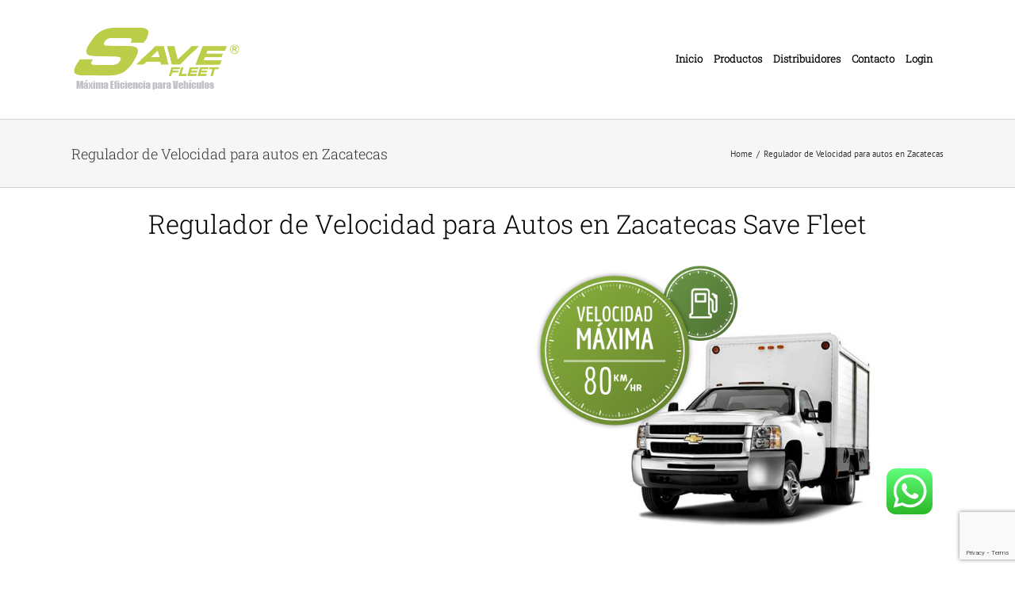

--- FILE ---
content_type: text/html; charset=UTF-8
request_url: https://solucionesparaflotillas.com.mx/regulador-de-velocidad-para-autos-en-zacatecas/
body_size: 30477
content:
<!DOCTYPE html>
<html class="avada-html-layout-wide avada-html-header-position-top avada-is-100-percent-template" lang="es" prefix="og: http://ogp.me/ns# fb: http://ogp.me/ns/fb#">
<head>
	<meta http-equiv="X-UA-Compatible" content="IE=edge" />
	<meta http-equiv="Content-Type" content="text/html; charset=utf-8"/>
	<meta name="viewport" content="width=device-width, initial-scale=1" />
	<meta name='robots' content='index, follow, max-image-preview:large, max-snippet:-1, max-video-preview:-1' />
	<style>img:is([sizes="auto" i], [sizes^="auto," i]) { contain-intrinsic-size: 3000px 1500px }</style>
	
	<!-- This site is optimized with the Yoast SEO plugin v26.2 - https://yoast.com/wordpress/plugins/seo/ -->
	<title>Save Fleet - Regulador de Velocidad para autos en Zacatecas</title>
	<meta name="description" content="Logra la Eficiencia de tu Flotilla Ahorrando hasta 15% de Combustible, Reduce Accidentes, Foto Infracciones y Aumenta la Vida Útil." />
	<link rel="canonical" href="https://solucionesparaflotillas.com.mx/regulador-de-velocidad-para-autos-en-zacatecas/" />
	<meta property="og:locale" content="es_MX" />
	<meta property="og:type" content="article" />
	<meta property="og:title" content="Save Fleet - Regulador de Velocidad para autos en Zacatecas" />
	<meta property="og:description" content="Logra la Eficiencia de tu Flotilla Ahorrando hasta 15% de Combustible, Reduce Accidentes, Foto Infracciones y Aumenta la Vida Útil." />
	<meta property="og:url" content="https://solucionesparaflotillas.com.mx/regulador-de-velocidad-para-autos-en-zacatecas/" />
	<meta property="og:image" content="https://solucionesparaflotillas.com.mx/wp-content/uploads/2017/02/Gobernador-limitador-regulador-de-velocidad_autos-y-flotillas_ficha-tecnica_flotillas_save-fleet_silverado-c3500-chevrolet-300x242.png" />
	<meta name="twitter:card" content="summary_large_image" />
	<meta name="twitter:label1" content="Tiempo de lectura" />
	<meta name="twitter:data1" content="9 minutos" />
	<script type="application/ld+json" class="yoast-schema-graph">{"@context":"https://schema.org","@graph":[{"@type":"WebPage","@id":"https://solucionesparaflotillas.com.mx/regulador-de-velocidad-para-autos-en-zacatecas/","url":"https://solucionesparaflotillas.com.mx/regulador-de-velocidad-para-autos-en-zacatecas/","name":"Save Fleet - Regulador de Velocidad para autos en Zacatecas","isPartOf":{"@id":"https://solucionesparaflotillas.com.mx/#website"},"primaryImageOfPage":{"@id":"https://solucionesparaflotillas.com.mx/regulador-de-velocidad-para-autos-en-zacatecas/#primaryimage"},"image":{"@id":"https://solucionesparaflotillas.com.mx/regulador-de-velocidad-para-autos-en-zacatecas/#primaryimage"},"thumbnailUrl":"https://solucionesparaflotillas.com.mx/wp-content/uploads/2017/02/Gobernador-limitador-regulador-de-velocidad_autos-y-flotillas_ficha-tecnica_flotillas_save-fleet_silverado-c3500-chevrolet-300x242.png","datePublished":"2017-10-30T19:38:46+00:00","description":"Logra la Eficiencia de tu Flotilla Ahorrando hasta 15% de Combustible, Reduce Accidentes, Foto Infracciones y Aumenta la Vida Útil.","breadcrumb":{"@id":"https://solucionesparaflotillas.com.mx/regulador-de-velocidad-para-autos-en-zacatecas/#breadcrumb"},"inLanguage":"es","potentialAction":[{"@type":"ReadAction","target":["https://solucionesparaflotillas.com.mx/regulador-de-velocidad-para-autos-en-zacatecas/"]}]},{"@type":"ImageObject","inLanguage":"es","@id":"https://solucionesparaflotillas.com.mx/regulador-de-velocidad-para-autos-en-zacatecas/#primaryimage","url":"https://solucionesparaflotillas.com.mx/wp-content/uploads/2017/02/Gobernador-limitador-regulador-de-velocidad_autos-y-flotillas_ficha-tecnica_flotillas_save-fleet_silverado-c3500-chevrolet-300x242.png","contentUrl":"https://solucionesparaflotillas.com.mx/wp-content/uploads/2017/02/Gobernador-limitador-regulador-de-velocidad_autos-y-flotillas_ficha-tecnica_flotillas_save-fleet_silverado-c3500-chevrolet-300x242.png"},{"@type":"BreadcrumbList","@id":"https://solucionesparaflotillas.com.mx/regulador-de-velocidad-para-autos-en-zacatecas/#breadcrumb","itemListElement":[{"@type":"ListItem","position":1,"name":"Inicio","item":"https://solucionesparaflotillas.com.mx/"},{"@type":"ListItem","position":2,"name":"Regulador de Velocidad para autos en Zacatecas"}]},{"@type":"WebSite","@id":"https://solucionesparaflotillas.com.mx/#website","url":"https://solucionesparaflotillas.com.mx/","name":"","description":"","potentialAction":[{"@type":"SearchAction","target":{"@type":"EntryPoint","urlTemplate":"https://solucionesparaflotillas.com.mx/?s={search_term_string}"},"query-input":{"@type":"PropertyValueSpecification","valueRequired":true,"valueName":"search_term_string"}}],"inLanguage":"es"}]}</script>
	<!-- / Yoast SEO plugin. -->


<link rel="alternate" type="application/rss+xml" title=" &raquo; Feed" href="https://solucionesparaflotillas.com.mx/feed/" />
<link rel="alternate" type="application/rss+xml" title=" &raquo; RSS de los comentarios" href="https://solucionesparaflotillas.com.mx/comments/feed/" />
		
		
		
				<link rel="alternate" type="application/rss+xml" title=" &raquo; Regulador de Velocidad para autos en Zacatecas RSS de los comentarios" href="https://solucionesparaflotillas.com.mx/regulador-de-velocidad-para-autos-en-zacatecas/feed/" />

		<meta property="og:title" content="Regulador de Velocidad para autos en Zacatecas"/>
		<meta property="og:type" content="article"/>
		<meta property="og:url" content="https://solucionesparaflotillas.com.mx/regulador-de-velocidad-para-autos-en-zacatecas/"/>
		<meta property="og:site_name" content=""/>
		<meta property="og:description" content="Regulador de Velocidad para Autos en Zacatecas Save Fleet      
¿Qué Necesita Tu Empresa?  

Reduce los Accidentes en un gran porcentaje en las empresas.

También se reduce mucho la gravedad del accidente.

Más información  

¿Te gustaría alargar la vida útil de tu flotilla?

Más"/>

									<meta property="og:image" content="https://solucionesparaflotillas.com.mx/wp-content/uploads/2021/09/logo-para-vehiculos-limitador-de-velocidad-para-vehiculos-control-de-velocidad-21-2.png"/>
							<script type="text/javascript">
/* <![CDATA[ */
window._wpemojiSettings = {"baseUrl":"https:\/\/s.w.org\/images\/core\/emoji\/16.0.1\/72x72\/","ext":".png","svgUrl":"https:\/\/s.w.org\/images\/core\/emoji\/16.0.1\/svg\/","svgExt":".svg","source":{"concatemoji":"https:\/\/solucionesparaflotillas.com.mx\/wp-includes\/js\/wp-emoji-release.min.js?ver=6.8.3"}};
/*! This file is auto-generated */
!function(s,n){var o,i,e;function c(e){try{var t={supportTests:e,timestamp:(new Date).valueOf()};sessionStorage.setItem(o,JSON.stringify(t))}catch(e){}}function p(e,t,n){e.clearRect(0,0,e.canvas.width,e.canvas.height),e.fillText(t,0,0);var t=new Uint32Array(e.getImageData(0,0,e.canvas.width,e.canvas.height).data),a=(e.clearRect(0,0,e.canvas.width,e.canvas.height),e.fillText(n,0,0),new Uint32Array(e.getImageData(0,0,e.canvas.width,e.canvas.height).data));return t.every(function(e,t){return e===a[t]})}function u(e,t){e.clearRect(0,0,e.canvas.width,e.canvas.height),e.fillText(t,0,0);for(var n=e.getImageData(16,16,1,1),a=0;a<n.data.length;a++)if(0!==n.data[a])return!1;return!0}function f(e,t,n,a){switch(t){case"flag":return n(e,"\ud83c\udff3\ufe0f\u200d\u26a7\ufe0f","\ud83c\udff3\ufe0f\u200b\u26a7\ufe0f")?!1:!n(e,"\ud83c\udde8\ud83c\uddf6","\ud83c\udde8\u200b\ud83c\uddf6")&&!n(e,"\ud83c\udff4\udb40\udc67\udb40\udc62\udb40\udc65\udb40\udc6e\udb40\udc67\udb40\udc7f","\ud83c\udff4\u200b\udb40\udc67\u200b\udb40\udc62\u200b\udb40\udc65\u200b\udb40\udc6e\u200b\udb40\udc67\u200b\udb40\udc7f");case"emoji":return!a(e,"\ud83e\udedf")}return!1}function g(e,t,n,a){var r="undefined"!=typeof WorkerGlobalScope&&self instanceof WorkerGlobalScope?new OffscreenCanvas(300,150):s.createElement("canvas"),o=r.getContext("2d",{willReadFrequently:!0}),i=(o.textBaseline="top",o.font="600 32px Arial",{});return e.forEach(function(e){i[e]=t(o,e,n,a)}),i}function t(e){var t=s.createElement("script");t.src=e,t.defer=!0,s.head.appendChild(t)}"undefined"!=typeof Promise&&(o="wpEmojiSettingsSupports",i=["flag","emoji"],n.supports={everything:!0,everythingExceptFlag:!0},e=new Promise(function(e){s.addEventListener("DOMContentLoaded",e,{once:!0})}),new Promise(function(t){var n=function(){try{var e=JSON.parse(sessionStorage.getItem(o));if("object"==typeof e&&"number"==typeof e.timestamp&&(new Date).valueOf()<e.timestamp+604800&&"object"==typeof e.supportTests)return e.supportTests}catch(e){}return null}();if(!n){if("undefined"!=typeof Worker&&"undefined"!=typeof OffscreenCanvas&&"undefined"!=typeof URL&&URL.createObjectURL&&"undefined"!=typeof Blob)try{var e="postMessage("+g.toString()+"("+[JSON.stringify(i),f.toString(),p.toString(),u.toString()].join(",")+"));",a=new Blob([e],{type:"text/javascript"}),r=new Worker(URL.createObjectURL(a),{name:"wpTestEmojiSupports"});return void(r.onmessage=function(e){c(n=e.data),r.terminate(),t(n)})}catch(e){}c(n=g(i,f,p,u))}t(n)}).then(function(e){for(var t in e)n.supports[t]=e[t],n.supports.everything=n.supports.everything&&n.supports[t],"flag"!==t&&(n.supports.everythingExceptFlag=n.supports.everythingExceptFlag&&n.supports[t]);n.supports.everythingExceptFlag=n.supports.everythingExceptFlag&&!n.supports.flag,n.DOMReady=!1,n.readyCallback=function(){n.DOMReady=!0}}).then(function(){return e}).then(function(){var e;n.supports.everything||(n.readyCallback(),(e=n.source||{}).concatemoji?t(e.concatemoji):e.wpemoji&&e.twemoji&&(t(e.twemoji),t(e.wpemoji)))}))}((window,document),window._wpemojiSettings);
/* ]]> */
</script>
<style id='wp-emoji-styles-inline-css' type='text/css'>

	img.wp-smiley, img.emoji {
		display: inline !important;
		border: none !important;
		box-shadow: none !important;
		height: 1em !important;
		width: 1em !important;
		margin: 0 0.07em !important;
		vertical-align: -0.1em !important;
		background: none !important;
		padding: 0 !important;
	}
</style>
<link rel='stylesheet' id='ccw_main_css-css' href='https://solucionesparaflotillas.com.mx/wp-content/plugins/click-to-chat-for-whatsapp/prev/assets/css/mainstyles.css?ver=4.29' type='text/css' media='all' />
<link rel='stylesheet' id='essential-grid-plugin-settings-css' href='https://solucionesparaflotillas.com.mx/wp-content/plugins/essential-grid/public/assets/css/settings.css?ver=3.0.11' type='text/css' media='all' />
<link rel='stylesheet' id='tp-fontello-css' href='https://solucionesparaflotillas.com.mx/wp-content/plugins/essential-grid/public/assets/font/fontello/css/fontello.css?ver=3.0.11' type='text/css' media='all' />
<link rel='stylesheet' id='fleet-install-css-style-css' href='https://solucionesparaflotillas.com.mx/wp-content/plugins/fleet-crm-install/assets/css/style.css?ver=1.0.34' type='text/css' media='all' />
<link rel='stylesheet' id='fleet-css-rangeslider-css' href='https://solucionesparaflotillas.com.mx/wp-content/plugins/fleet-crm/assets/vendor/rangeslider.js/rangeslider.css?ver=2.3.0' type='text/css' media='all' />
<link rel='stylesheet' id='fleet-css-select2-css' href='https://solucionesparaflotillas.com.mx/wp-content/plugins/fleet-crm/assets/vendor/select2/dist/css/select2.min.css?ver=4.0.3' type='text/css' media='all' />
<link rel='stylesheet' id='fleet-css-popover-css' href='https://solucionesparaflotillas.com.mx/wp-content/plugins/fleet-crm/assets/vendor/webui-popover/dist/jquery.webui-popover.min.css?ver=1.2.18' type='text/css' media='all' />
<link rel='stylesheet' id='fleet-css-fontello-css' href='https://solucionesparaflotillas.com.mx/wp-content/plugins/fleet-crm/assets/fonts/fontello/css/fontello.css?ver=1.0' type='text/css' media='all' />
<link rel='stylesheet' id='fleet-css-style-css' href='https://solucionesparaflotillas.com.mx/wp-content/plugins/fleet-crm/assets/css/style.css?ver=1.0' type='text/css' media='all' />
<link rel='stylesheet' id='collapscore-css-css' href='https://solucionesparaflotillas.com.mx/wp-content/plugins/jquery-collapse-o-matic/css/core_style.css?ver=1.0' type='text/css' media='all' />
<link rel='stylesheet' id='collapseomatic-css-css' href='https://solucionesparaflotillas.com.mx/wp-content/plugins/jquery-collapse-o-matic/css/light_style.css?ver=1.6' type='text/css' media='all' />
<link rel='stylesheet' id='fusion-dynamic-css-css' href='https://solucionesparaflotillas.com.mx/wp-content/uploads/fusion-styles/deecf5f9226995453870181358b988a4.min.css?ver=3.9.1' type='text/css' media='all' />
<script type="text/javascript" src="https://solucionesparaflotillas.com.mx/wp-includes/js/jquery/jquery.min.js?ver=3.7.1" id="jquery-core-js"></script>
<script type="text/javascript" src="https://solucionesparaflotillas.com.mx/wp-includes/js/jquery/jquery-migrate.min.js?ver=3.4.1" id="jquery-migrate-js"></script>
<link rel="https://api.w.org/" href="https://solucionesparaflotillas.com.mx/wp-json/" /><link rel="alternate" title="JSON" type="application/json" href="https://solucionesparaflotillas.com.mx/wp-json/wp/v2/pages/15187" /><link rel="EditURI" type="application/rsd+xml" title="RSD" href="https://solucionesparaflotillas.com.mx/xmlrpc.php?rsd" />
<meta name="generator" content="WordPress 6.8.3" />
<link rel='shortlink' href='https://solucionesparaflotillas.com.mx/?p=15187' />
<link rel="alternate" title="oEmbed (JSON)" type="application/json+oembed" href="https://solucionesparaflotillas.com.mx/wp-json/oembed/1.0/embed?url=https%3A%2F%2Fsolucionesparaflotillas.com.mx%2Fregulador-de-velocidad-para-autos-en-zacatecas%2F" />
<link rel="alternate" title="oEmbed (XML)" type="text/xml+oembed" href="https://solucionesparaflotillas.com.mx/wp-json/oembed/1.0/embed?url=https%3A%2F%2Fsolucionesparaflotillas.com.mx%2Fregulador-de-velocidad-para-autos-en-zacatecas%2F&#038;format=xml" />
<style type="text/css" id="css-fb-visibility">@media screen and (max-width: 640px){.fusion-no-small-visibility{display:none !important;}body .sm-text-align-center{text-align:center !important;}body .sm-text-align-left{text-align:left !important;}body .sm-text-align-right{text-align:right !important;}body .sm-flex-align-center{justify-content:center !important;}body .sm-flex-align-flex-start{justify-content:flex-start !important;}body .sm-flex-align-flex-end{justify-content:flex-end !important;}body .sm-mx-auto{margin-left:auto !important;margin-right:auto !important;}body .sm-ml-auto{margin-left:auto !important;}body .sm-mr-auto{margin-right:auto !important;}body .fusion-absolute-position-small{position:absolute;top:auto;width:100%;}.awb-sticky.awb-sticky-small{ position: sticky; top: var(--awb-sticky-offset,0); }}@media screen and (min-width: 641px) and (max-width: 1024px){.fusion-no-medium-visibility{display:none !important;}body .md-text-align-center{text-align:center !important;}body .md-text-align-left{text-align:left !important;}body .md-text-align-right{text-align:right !important;}body .md-flex-align-center{justify-content:center !important;}body .md-flex-align-flex-start{justify-content:flex-start !important;}body .md-flex-align-flex-end{justify-content:flex-end !important;}body .md-mx-auto{margin-left:auto !important;margin-right:auto !important;}body .md-ml-auto{margin-left:auto !important;}body .md-mr-auto{margin-right:auto !important;}body .fusion-absolute-position-medium{position:absolute;top:auto;width:100%;}.awb-sticky.awb-sticky-medium{ position: sticky; top: var(--awb-sticky-offset,0); }}@media screen and (min-width: 1025px){.fusion-no-large-visibility{display:none !important;}body .lg-text-align-center{text-align:center !important;}body .lg-text-align-left{text-align:left !important;}body .lg-text-align-right{text-align:right !important;}body .lg-flex-align-center{justify-content:center !important;}body .lg-flex-align-flex-start{justify-content:flex-start !important;}body .lg-flex-align-flex-end{justify-content:flex-end !important;}body .lg-mx-auto{margin-left:auto !important;margin-right:auto !important;}body .lg-ml-auto{margin-left:auto !important;}body .lg-mr-auto{margin-right:auto !important;}body .fusion-absolute-position-large{position:absolute;top:auto;width:100%;}.awb-sticky.awb-sticky-large{ position: sticky; top: var(--awb-sticky-offset,0); }}</style><style type="text/css" id="custom-background-css">
body.custom-background { background-color: #ffffff; }
</style>
	<meta name="generator" content="Powered by Slider Revolution 6.6.8 - responsive, Mobile-Friendly Slider Plugin for WordPress with comfortable drag and drop interface." />
<link rel="icon" href="https://solucionesparaflotillas.com.mx/wp-content/uploads/2017/01/cropped-favicon-192x192-32x32.png" sizes="32x32" />
<link rel="icon" href="https://solucionesparaflotillas.com.mx/wp-content/uploads/2017/01/cropped-favicon-192x192-192x192.png" sizes="192x192" />
<link rel="apple-touch-icon" href="https://solucionesparaflotillas.com.mx/wp-content/uploads/2017/01/cropped-favicon-192x192-180x180.png" />
<meta name="msapplication-TileImage" content="https://solucionesparaflotillas.com.mx/wp-content/uploads/2017/01/cropped-favicon-192x192-270x270.png" />
<script>function setREVStartSize(e){
			//window.requestAnimationFrame(function() {
				window.RSIW = window.RSIW===undefined ? window.innerWidth : window.RSIW;
				window.RSIH = window.RSIH===undefined ? window.innerHeight : window.RSIH;
				try {
					var pw = document.getElementById(e.c).parentNode.offsetWidth,
						newh;
					pw = pw===0 || isNaN(pw) || (e.l=="fullwidth" || e.layout=="fullwidth") ? window.RSIW : pw;
					e.tabw = e.tabw===undefined ? 0 : parseInt(e.tabw);
					e.thumbw = e.thumbw===undefined ? 0 : parseInt(e.thumbw);
					e.tabh = e.tabh===undefined ? 0 : parseInt(e.tabh);
					e.thumbh = e.thumbh===undefined ? 0 : parseInt(e.thumbh);
					e.tabhide = e.tabhide===undefined ? 0 : parseInt(e.tabhide);
					e.thumbhide = e.thumbhide===undefined ? 0 : parseInt(e.thumbhide);
					e.mh = e.mh===undefined || e.mh=="" || e.mh==="auto" ? 0 : parseInt(e.mh,0);
					if(e.layout==="fullscreen" || e.l==="fullscreen")
						newh = Math.max(e.mh,window.RSIH);
					else{
						e.gw = Array.isArray(e.gw) ? e.gw : [e.gw];
						for (var i in e.rl) if (e.gw[i]===undefined || e.gw[i]===0) e.gw[i] = e.gw[i-1];
						e.gh = e.el===undefined || e.el==="" || (Array.isArray(e.el) && e.el.length==0)? e.gh : e.el;
						e.gh = Array.isArray(e.gh) ? e.gh : [e.gh];
						for (var i in e.rl) if (e.gh[i]===undefined || e.gh[i]===0) e.gh[i] = e.gh[i-1];
											
						var nl = new Array(e.rl.length),
							ix = 0,
							sl;
						e.tabw = e.tabhide>=pw ? 0 : e.tabw;
						e.thumbw = e.thumbhide>=pw ? 0 : e.thumbw;
						e.tabh = e.tabhide>=pw ? 0 : e.tabh;
						e.thumbh = e.thumbhide>=pw ? 0 : e.thumbh;
						for (var i in e.rl) nl[i] = e.rl[i]<window.RSIW ? 0 : e.rl[i];
						sl = nl[0];
						for (var i in nl) if (sl>nl[i] && nl[i]>0) { sl = nl[i]; ix=i;}
						var m = pw>(e.gw[ix]+e.tabw+e.thumbw) ? 1 : (pw-(e.tabw+e.thumbw)) / (e.gw[ix]);
						newh =  (e.gh[ix] * m) + (e.tabh + e.thumbh);
					}
					var el = document.getElementById(e.c);
					if (el!==null && el) el.style.height = newh+"px";
					el = document.getElementById(e.c+"_wrapper");
					if (el!==null && el) {
						el.style.height = newh+"px";
						el.style.display = "block";
					}
				} catch(e){
					console.log("Failure at Presize of Slider:" + e)
				}
			//});
		  };</script>
		<style type="text/css" id="wp-custom-css">
			p#nav {
    display: none !important;
}		</style>
				<script type="text/javascript">
			var doc = document.documentElement;
			doc.setAttribute( 'data-useragent', navigator.userAgent );
		</script>
		
		
	<!-- Google tag (gtag.js) -->
<script async src="https://www.googletagmanager.com/gtag/js?id=G-PX2QGGQDLZ"></script>
<script>
  window.dataLayer = window.dataLayer || [];
  function gtag(){dataLayer.push(arguments);}
  gtag('js', new Date());

  gtag('config', 'G-PX2QGGQDLZ');
  gtag('config', 'AW-866379982');
</script>
	
</head>

<body data-rsssl=1 class="wp-singular page-template page-template-100-width page-template-100-width-php page page-id-15187 custom-background wp-theme-Avada fusion-image-hovers fusion-pagination-sizing fusion-button_type-flat fusion-button_span-no fusion-button_gradient-linear avada-image-rollover-circle-yes avada-image-rollover-yes avada-image-rollover-direction-left fusion-body ltr fusion-sticky-header no-tablet-sticky-header no-mobile-sticky-header no-mobile-slidingbar avada-has-rev-slider-styles fusion-disable-outline fusion-sub-menu-fade mobile-logo-pos-left layout-wide-mode avada-has-boxed-modal-shadow-none layout-scroll-offset-full avada-has-zero-margin-offset-top fusion-top-header menu-text-align-left mobile-menu-design-modern fusion-show-pagination-text fusion-header-layout-v1 avada-responsive avada-footer-fx-none avada-menu-highlight-style-bar fusion-search-form-classic fusion-main-menu-search-overlay fusion-avatar-square avada-dropdown-styles avada-blog-layout-medium avada-blog-archive-layout-medium avada-header-shadow-no avada-menu-icon-position-left avada-has-breadcrumb-mobile-hidden avada-has-titlebar-bar_and_content avada-has-pagination-padding avada-flyout-menu-direction-fade avada-ec-views-v1" data-awb-post-id="15187">
		<a class="skip-link screen-reader-text" href="#content">Skip to content</a>

	<div id="boxed-wrapper">
				
		<div id="wrapper" class="fusion-wrapper">
			<div id="home" style="position:relative;top:-1px;"></div>
							
					
			<header class="fusion-header-wrapper">
				<div class="fusion-header-v1 fusion-logo-alignment fusion-logo-left fusion-sticky-menu-1 fusion-sticky-logo- fusion-mobile-logo-  fusion-mobile-menu-design-modern">
					<div class="fusion-header-sticky-height"></div>
<div class="fusion-header">
	<div class="fusion-row">
					<div class="fusion-logo" data-margin-top="31px" data-margin-bottom="31px" data-margin-left="0px" data-margin-right="0px">
			<a class="fusion-logo-link"  href="https://solucionesparaflotillas.com.mx/" >

						<!-- standard logo -->
			<img src="https://solucionesparaflotillas.com.mx/wp-content/uploads/2021/09/logo-para-vehiculos-limitador-de-velocidad-para-vehiculos-control-de-velocidad-21-2.png" srcset="https://solucionesparaflotillas.com.mx/wp-content/uploads/2021/09/logo-para-vehiculos-limitador-de-velocidad-para-vehiculos-control-de-velocidad-21-2.png 1x" width="219" height="88" alt=" Logo" data-retina_logo_url="" class="fusion-standard-logo" />

			
					</a>
		</div>		<nav class="fusion-main-menu" aria-label="Main Menu"><div class="fusion-overlay-search">		<form role="search" class="searchform fusion-search-form  fusion-search-form-classic" method="get" action="https://solucionesparaflotillas.com.mx/">
			<div class="fusion-search-form-content">

				
				<div class="fusion-search-field search-field">
					<label><span class="screen-reader-text">Search for:</span>
													<input type="search" value="" name="s" class="s" placeholder="Search..." required aria-required="true" aria-label="Search..."/>
											</label>
				</div>
				<div class="fusion-search-button search-button">
					<input type="submit" class="fusion-search-submit searchsubmit" aria-label="Search" value="&#xf002;" />
									</div>

				
			</div>


			
		</form>
		<div class="fusion-search-spacer"></div><a href="#" role="button" aria-label="Close Search" class="fusion-close-search"></a></div><ul id="menu-main" class="fusion-menu"><li  id="menu-item-12430"  class="menu-item menu-item-type-post_type menu-item-object-page menu-item-home menu-item-12430"  data-item-id="12430"><a  href="https://solucionesparaflotillas.com.mx/" class="fusion-bar-highlight"><span class="menu-text">Inicio</span></a></li><li  id="menu-item-34585"  class="menu-item menu-item-type-custom menu-item-object-custom menu-item-has-children menu-item-34585 fusion-dropdown-menu"  data-item-id="34585"><a  href="#" class="fusion-bar-highlight"><span class="menu-text">Productos</span></a><ul class="sub-menu"><li  id="menu-item-12633"  class="menu-item menu-item-type-post_type menu-item-object-page menu-item-12633 fusion-dropdown-submenu" ><a  href="https://solucionesparaflotillas.com.mx/save-fleet-seguridad/" class="fusion-bar-highlight"><span>Limitador de Velocidad</span></a></li><li  id="menu-item-34838"  class="menu-item menu-item-type-post_type menu-item-object-page menu-item-34838 fusion-dropdown-submenu" ><a  href="https://solucionesparaflotillas.com.mx/telemetria-info/" class="fusion-bar-highlight"><span>Telemetría</span></a></li><li  id="menu-item-34565"  class="menu-item menu-item-type-post_type menu-item-object-page menu-item-34565 fusion-dropdown-submenu" ><a  href="https://solucionesparaflotillas.com.mx/seat-belt-control/" class="fusion-bar-highlight"><span>Control de Cinturón de Seguridad</span></a></li><li  id="menu-item-34557"  class="menu-item menu-item-type-post_type menu-item-object-page menu-item-34557 fusion-dropdown-submenu" ><a  href="https://solucionesparaflotillas.com.mx/limitador-de-ralenti/" class="fusion-bar-highlight"><span>Limitador de Ralentí</span></a></li><li  id="menu-item-13434"  class="menu-item menu-item-type-post_type menu-item-object-page menu-item-13434 fusion-dropdown-submenu" ><a  href="https://solucionesparaflotillas.com.mx/save-fleet-durabilidad/" class="fusion-bar-highlight"><span>Limitador de RPM´s</span></a></li><li  id="menu-item-34552"  class="menu-item menu-item-type-post_type menu-item-object-page menu-item-34552 fusion-dropdown-submenu" ><a  href="https://solucionesparaflotillas.com.mx/door-control/" class="fusion-bar-highlight"><span>Control de Puerta Cerrada</span></a></li><li  id="menu-item-34807"  class="menu-item menu-item-type-post_type menu-item-object-page menu-item-34807 fusion-dropdown-submenu" ><a  href="https://solucionesparaflotillas.com.mx/anti-ponchaduras/" class="fusion-bar-highlight"><span>Anti Ponchaduras</span></a></li><li  id="menu-item-34811"  class="menu-item menu-item-type-post_type menu-item-object-page menu-item-34811 fusion-dropdown-submenu" ><a  href="https://solucionesparaflotillas.com.mx/automatizacion-de-cierre-de-seguros-electricos/" class="fusion-bar-highlight"><span>Automatización de Cierre de Seguros Eléctricos</span></a></li><li  id="menu-item-34821"  class="menu-item menu-item-type-post_type menu-item-object-page menu-item-34821 fusion-dropdown-submenu" ><a  href="https://solucionesparaflotillas.com.mx/automatizacion-para-luces-de-conduccion-diurna/" class="fusion-bar-highlight"><span>Automatización para Luces de Conducción Diurna</span></a></li></ul></li><li  id="menu-item-34379"  class="menu-item menu-item-type-post_type menu-item-object-page menu-item-34379"  data-item-id="34379"><a  href="https://solucionesparaflotillas.com.mx/distribuidores/" class="fusion-bar-highlight"><span class="menu-text">Distribuidores</span></a></li><li  id="menu-item-12819"  class="menu-item menu-item-type-post_type menu-item-object-page menu-item-12819"  data-item-id="12819"><a  href="https://solucionesparaflotillas.com.mx/contactanos/" class="fusion-bar-highlight"><span class="menu-text">Contacto</span></a></li><li  id="menu-item-15802"  class="menu-item menu-item-type-custom menu-item-object-custom menu-item-15802"  data-item-id="15802"><a  href="https://solucionesparaflotillas.com.mx/wp-login.php" class="fusion-bar-highlight"><span class="menu-text">Login</span></a></li></ul></nav><nav class="fusion-main-menu fusion-sticky-menu" aria-label="Main Menu Sticky"><div class="fusion-overlay-search">		<form role="search" class="searchform fusion-search-form  fusion-search-form-classic" method="get" action="https://solucionesparaflotillas.com.mx/">
			<div class="fusion-search-form-content">

				
				<div class="fusion-search-field search-field">
					<label><span class="screen-reader-text">Search for:</span>
													<input type="search" value="" name="s" class="s" placeholder="Search..." required aria-required="true" aria-label="Search..."/>
											</label>
				</div>
				<div class="fusion-search-button search-button">
					<input type="submit" class="fusion-search-submit searchsubmit" aria-label="Search" value="&#xf002;" />
									</div>

				
			</div>


			
		</form>
		<div class="fusion-search-spacer"></div><a href="#" role="button" aria-label="Close Search" class="fusion-close-search"></a></div><ul id="menu-main-1" class="fusion-menu"><li   class="menu-item menu-item-type-post_type menu-item-object-page menu-item-home menu-item-12430"  data-item-id="12430"><a  href="https://solucionesparaflotillas.com.mx/" class="fusion-bar-highlight"><span class="menu-text">Inicio</span></a></li><li   class="menu-item menu-item-type-custom menu-item-object-custom menu-item-has-children menu-item-34585 fusion-dropdown-menu"  data-item-id="34585"><a  href="#" class="fusion-bar-highlight"><span class="menu-text">Productos</span></a><ul class="sub-menu"><li   class="menu-item menu-item-type-post_type menu-item-object-page menu-item-12633 fusion-dropdown-submenu" ><a  href="https://solucionesparaflotillas.com.mx/save-fleet-seguridad/" class="fusion-bar-highlight"><span>Limitador de Velocidad</span></a></li><li   class="menu-item menu-item-type-post_type menu-item-object-page menu-item-34838 fusion-dropdown-submenu" ><a  href="https://solucionesparaflotillas.com.mx/telemetria-info/" class="fusion-bar-highlight"><span>Telemetría</span></a></li><li   class="menu-item menu-item-type-post_type menu-item-object-page menu-item-34565 fusion-dropdown-submenu" ><a  href="https://solucionesparaflotillas.com.mx/seat-belt-control/" class="fusion-bar-highlight"><span>Control de Cinturón de Seguridad</span></a></li><li   class="menu-item menu-item-type-post_type menu-item-object-page menu-item-34557 fusion-dropdown-submenu" ><a  href="https://solucionesparaflotillas.com.mx/limitador-de-ralenti/" class="fusion-bar-highlight"><span>Limitador de Ralentí</span></a></li><li   class="menu-item menu-item-type-post_type menu-item-object-page menu-item-13434 fusion-dropdown-submenu" ><a  href="https://solucionesparaflotillas.com.mx/save-fleet-durabilidad/" class="fusion-bar-highlight"><span>Limitador de RPM´s</span></a></li><li   class="menu-item menu-item-type-post_type menu-item-object-page menu-item-34552 fusion-dropdown-submenu" ><a  href="https://solucionesparaflotillas.com.mx/door-control/" class="fusion-bar-highlight"><span>Control de Puerta Cerrada</span></a></li><li   class="menu-item menu-item-type-post_type menu-item-object-page menu-item-34807 fusion-dropdown-submenu" ><a  href="https://solucionesparaflotillas.com.mx/anti-ponchaduras/" class="fusion-bar-highlight"><span>Anti Ponchaduras</span></a></li><li   class="menu-item menu-item-type-post_type menu-item-object-page menu-item-34811 fusion-dropdown-submenu" ><a  href="https://solucionesparaflotillas.com.mx/automatizacion-de-cierre-de-seguros-electricos/" class="fusion-bar-highlight"><span>Automatización de Cierre de Seguros Eléctricos</span></a></li><li   class="menu-item menu-item-type-post_type menu-item-object-page menu-item-34821 fusion-dropdown-submenu" ><a  href="https://solucionesparaflotillas.com.mx/automatizacion-para-luces-de-conduccion-diurna/" class="fusion-bar-highlight"><span>Automatización para Luces de Conducción Diurna</span></a></li></ul></li><li   class="menu-item menu-item-type-post_type menu-item-object-page menu-item-34379"  data-item-id="34379"><a  href="https://solucionesparaflotillas.com.mx/distribuidores/" class="fusion-bar-highlight"><span class="menu-text">Distribuidores</span></a></li><li   class="menu-item menu-item-type-post_type menu-item-object-page menu-item-12819"  data-item-id="12819"><a  href="https://solucionesparaflotillas.com.mx/contactanos/" class="fusion-bar-highlight"><span class="menu-text">Contacto</span></a></li><li   class="menu-item menu-item-type-custom menu-item-object-custom menu-item-15802"  data-item-id="15802"><a  href="https://solucionesparaflotillas.com.mx/wp-login.php" class="fusion-bar-highlight"><span class="menu-text">Login</span></a></li></ul></nav>	<div class="fusion-mobile-menu-icons">
							<a href="#" class="fusion-icon awb-icon-bars" aria-label="Toggle mobile menu" aria-expanded="false"></a>
		
		
		
			</div>

<nav class="fusion-mobile-nav-holder fusion-mobile-menu-text-align-left" aria-label="Main Menu Mobile"></nav>

	<nav class="fusion-mobile-nav-holder fusion-mobile-menu-text-align-left fusion-mobile-sticky-nav-holder" aria-label="Main Menu Mobile Sticky"></nav>
					</div>
</div>
				</div>
				<div class="fusion-clearfix"></div>
			</header>
								
							<div id="sliders-container" class="fusion-slider-visibility">
					</div>
				
					
							
			<section class="avada-page-titlebar-wrapper" aria-label="Page Title Bar">
	<div class="fusion-page-title-bar fusion-page-title-bar-none fusion-page-title-bar-left">
		<div class="fusion-page-title-row">
			<div class="fusion-page-title-wrapper">
				<div class="fusion-page-title-captions">

																							<h1 class="entry-title">Regulador de Velocidad para autos en Zacatecas</h1>

											
					
				</div>

															<div class="fusion-page-title-secondary">
							<div class="fusion-breadcrumbs awb-yoast-breadcrumbs"><span class="fusion-breadcrumb-item"><a href="https://solucionesparaflotillas.com.mx" class="fusion-breadcrumb-link"><span >Home</span></a></span><span class="fusion-breadcrumb-sep">/</span><span class="fusion-breadcrumb-item"><span  class="breadcrumb-leaf">Regulador de Velocidad para autos en Zacatecas</span></span></div>						</div>
									
			</div>
		</div>
	</div>
</section>

						<main id="main" class="clearfix width-100">
				<div class="fusion-row" style="max-width:100%;">
<section id="content" class="full-width">
					<div id="post-15187" class="post-15187 page type-page status-publish hentry">
			<span class="entry-title rich-snippet-hidden">Regulador de Velocidad para autos en Zacatecas</span><span class="vcard rich-snippet-hidden"><span class="fn"><a href="https://solucionesparaflotillas.com.mx/author/fatima/" title="Entradas de Fatima del Rosario" rel="author">Fatima del Rosario</a></span></span><span class="updated rich-snippet-hidden">2017-10-30T13:38:46-06:00</span>						<div class="post-content">
				<div class="fusion-fullwidth fullwidth-box fusion-builder-row-1 nonhundred-percent-fullwidth non-hundred-percent-height-scrolling" style="--awb-border-radius-top-left:0px;--awb-border-radius-top-right:0px;--awb-border-radius-bottom-right:0px;--awb-border-radius-bottom-left:0px;" id="2" ><div class="fusion-builder-row fusion-row"><div class="fusion-layout-column fusion_builder_column fusion-builder-column-0 fusion_builder_column_1_1 1_1 fusion-one-full fusion-column-first fusion-column-last fusion-column-no-min-height" style="--awb-bg-size:cover;--awb-margin-top:0px;--awb-margin-bottom:0px;"><div class="fusion-column-wrapper fusion-flex-column-wrapper-legacy"><div class="fusion-text fusion-text-1"><h1 style="text-align: center;"><span style="color: #000000;">Regulador de Velocidad para Autos en Zacatecas Save Fleet</span></h1>
</div><div class="fusion-clearfix"></div></div></div></div></div><div class="fusion-fullwidth fullwidth-box fusion-builder-row-2 nonhundred-percent-fullwidth non-hundred-percent-height-scrolling" style="--awb-border-radius-top-left:0px;--awb-border-radius-top-right:0px;--awb-border-radius-bottom-right:0px;--awb-border-radius-bottom-left:0px;" id="2" ><div class="fusion-builder-row fusion-row"><div class="fusion-layout-column fusion_builder_column fusion-builder-column-1 fusion_builder_column_1_2 1_2 fusion-one-half fusion-column-first fusion-column-no-min-height" style="--awb-bg-size:cover;--awb-margin-top:0px;--awb-margin-bottom:0px;width:48%; margin-right: 4%;"><div class="fusion-column-wrapper fusion-flex-column-wrapper-legacy"><div class="fusion-video fusion-youtube" style="--awb-max-width:531px;--awb-max-height:349px;"><div class="video-shortcode"><div class="fluid-width-video-wrapper" style="padding-top:65.73%;" ><iframe title="YouTube video player 1" src="https://www.youtube.com/embed/n-YilobD7ko?wmode=transparent&autoplay=0" width="531" height="349" allowfullscreen allow="autoplay; fullscreen"></iframe></div></div></div><div class="fusion-sep-clear"></div><div class="fusion-separator fusion-full-width-sep" style="margin-left: auto;margin-right: auto;margin-bottom:25px;width:100%;"></div><div class="fusion-sep-clear"></div><div class="fusion-text fusion-text-2"><h1 style="text-align: center;"><strong><span style="color: #000000;">¿Qué Necesita Tu Empresa?</span></strong></h1>
</div><div class="fusion-sep-clear"></div><div class="fusion-separator fusion-full-width-sep" style="margin-left: auto;margin-right: auto;margin-bottom:25px;width:100%;"></div><div class="fusion-sep-clear"></div><div class="fusion-flip-boxes flip-boxes row fusion-columns-1 flip-effect-classic"><div class="fusion-flip-box-wrapper fusion-column col-lg-12 col-md-12 col-sm-12"><div class="fusion-flip-box flip-right" tabindex="0"><div class="flip-box-inner-wrapper"><div class="flip-box-front" style="--awb-icon-color:#020000;--awb-border-size:1px;--awb-border-radius:4px;--awb-background-color-front:#e2e2e2;"><div class="flip-box-front-inner"><div class="flip-box-grafix flip-box-image"><img decoding="async" src="https://solucionesparaflotillas.com.mx/wp-content/uploads/2013/05/Control-de-Velocidad-Icon-300x300.png" width="145" height="145" alt="" /></div><h2 class="flip-box-heading"><big>CONTROL DE VELOCIDAD</big></h2><strong>SAVE FLEET SEGURIDAD</strong></div></div><div class="flip-box-back" style="--awb-icon-color:#020000;--awb-border-size:1px;--awb-border-radius:4px;--awb-title-back-color:#ffffff;"><div class="flip-box-back-inner"><h3 class="flip-box-heading-back">CONTROL DE VELOCIDAD</h3>
<p>Reduce los Accidentes en un gran porcentaje en las empresas.</p>
<p>También se reduce mucho la gravedad del accidente.</p>
<div class="fusion-button-wrapper"><a class="fusion-button button-flat button-large button-custom fusion-button-default button-1 fusion-button-default-span " style="--button_accent_color:rgba(255,255,255,.7);--button_accent_hover_color:rgba(255,255,255,.7);--button_border_hover_color:rgba(255,255,255,.7);--button_border_width-top:0px;--button_border_width-right:0px;--button_border_width-bottom:0px;--button_border_width-left:0px;--button_gradient_top_color:#97c04c;--button_gradient_bottom_color:#97c04c;--button_gradient_top_color_hover:#8eb645;--button_gradient_bottom_color_hover:#8eb645;" target="_self" href="https://solucionesparaflotillas.com.mx/save-fleet-seguridad/"><span class="fusion-button-text">Más información</span></a></div>
</div></div></div></div></div><div class="fusion-flip-box-wrapper fusion-column col-lg-12 col-md-12 col-sm-12"><div class="fusion-flip-box flip-right" tabindex="0"><div class="flip-box-inner-wrapper"><div class="flip-box-front" style="--awb-border-size:1px;--awb-border-radius:4px;--awb-background-color-front:#e2e2e2;"><div class="flip-box-front-inner"><div class="flip-box-grafix flip-box-image"><img decoding="async" src="https://solucionesparaflotillas.com.mx/wp-content/uploads/2013/05/Proteccion-de-Motor-Icon-300x300.png" width="145" height="145" alt="" /></div><h2 class="flip-box-heading"><big>PROTECCIÓN DEL MOTOR</big></h2><strong>SAVE FLEET DURABILIDAD</strong></div></div><div class="flip-box-back" style="--awb-border-size:1px;--awb-border-radius:4px;--awb-title-back-color:#ffffff;"><div class="flip-box-back-inner"><h3 class="flip-box-heading-back">PROTECCIÓN DEL MOTOR</h3>
<p>¿Te gustaría alargar la vida útil de tu flotilla?</p>
<div class="fusion-button-wrapper"><a class="fusion-button button-flat button-large button-custom fusion-button-default button-2 fusion-button-default-span " style="--button_accent_color:rgba(255,255,255,.7);--button_accent_hover_color:rgba(255,255,255,.7);--button_border_hover_color:rgba(255,255,255,.7);--button_border_width-top:0px;--button_border_width-right:0px;--button_border_width-bottom:0px;--button_border_width-left:0px;--button_gradient_top_color:#97c04c;--button_gradient_bottom_color:#97c04c;--button_gradient_top_color_hover:#8eb645;--button_gradient_bottom_color_hover:#8eb645;" target="_self" href="https://solucionesparaflotillas.com.mx/save-fleet-durabilidad/"><span class="fusion-button-text">Más información</span></a></div>
</div></div></div></div></div><div class="fusion-flip-box-wrapper fusion-column col-lg-12 col-md-12 col-sm-12"><div class="fusion-flip-box flip-right" tabindex="0"><div class="flip-box-inner-wrapper"><div class="flip-box-front" style="--awb-border-size:1px;--awb-border-radius:4px;--awb-background-color-front:#e2e2e2;"><div class="flip-box-front-inner"><div class="flip-box-grafix flip-box-image"><img decoding="async" src="https://solucionesparaflotillas.com.mx/wp-content/uploads/2013/05/Rendimiento-de-Combustible-Icon-300x300.png" width="145" height="145" alt="" /></div><h2 class="flip-box-heading"><big>RENDIMIENTO DE COMBUSTIBLE</big></h2><strong>SAVE FLEET RENTABILIDAD</strong></div></div><div class="flip-box-back" style="--awb-border-size:1px;--awb-border-radius:4px;--awb-title-back-color:#ffffff;"><div class="flip-box-back-inner"><h3 class="flip-box-heading-back">RENDIMIENTO DE COMBUSTIBLE</h3>
<p>La mejor solución para el gasolinazo.</p>
<div class="fusion-button-wrapper"><a class="fusion-button button-flat button-large button-custom fusion-button-default button-3 fusion-button-default-span " style="--button_accent_color:rgba(255,255,255,.7);--button_accent_hover_color:rgba(255,255,255,.7);--button_border_hover_color:rgba(255,255,255,.7);--button_border_width-top:0px;--button_border_width-right:0px;--button_border_width-bottom:0px;--button_border_width-left:0px;--button_gradient_top_color:#97c04c;--button_gradient_bottom_color:#97c04c;--button_gradient_top_color_hover:#8eb645;--button_gradient_bottom_color_hover:#8eb645;" target="_self" href="https://solucionesparaflotillas.com.mx/save-fleet-rentabilidad/"><span class="fusion-button-text">Más información</span></a></div>
</div></div></div></div></div><div class="fusion-flip-box-wrapper fusion-column col-lg-12 col-md-12 col-sm-12"><div class="fusion-flip-box flip-right" tabindex="0"><div class="flip-box-inner-wrapper"><div class="flip-box-front" style="--awb-border-size:1px;--awb-border-radius:4px;--awb-background-color-front:#e2e2e2;"><div class="flip-box-front-inner"><div class="flip-box-grafix flip-box-image"><img decoding="async" src="https://solucionesparaflotillas.com.mx/wp-content/uploads/2013/05/Eficiencia-Total--300x300.png" width="145" height="145" alt="" /></div><h2 class="flip-box-heading"><big>MÁXIMA EFICIENCIA</big></h2><strong>SAVE FLEET EFICIENCIA TOTAL</strong></div></div><div class="flip-box-back" style="--awb-border-size:1px;--awb-border-radius:4px;--awb-title-back-color:#ffffff;"><div class="flip-box-back-inner"><h3 class="flip-box-heading-back"><big>MÁXIMA EFICIENCIA</big></h3>
<p>Reduce consumo de Combustible, Reduce Accientes e incrementa la vida útil de tú flotilla</p>
<div class="fusion-button-wrapper"><a class="fusion-button button-flat button-large button-custom fusion-button-default button-4 fusion-button-default-span " style="--button_accent_color:rgba(255,255,255,.7);--button_accent_hover_color:rgba(255,255,255,.7);--button_border_hover_color:rgba(255,255,255,.7);--button_border_width-top:0px;--button_border_width-right:0px;--button_border_width-bottom:0px;--button_border_width-left:0px;--button_gradient_top_color:#97c04c;--button_gradient_bottom_color:#97c04c;--button_gradient_top_color_hover:#8eb645;--button_gradient_bottom_color_hover:#8eb645;" target="_self" href="https://solucionesparaflotillas.com.mx/save-fleet-eficiencia-total/"><span class="fusion-button-text">Más información</span></a></div>
</div></div></div></div></div></div><div class="clearfix"></div><div class="fusion-clearfix"></div></div></div><div class="fusion-layout-column fusion_builder_column fusion-builder-column-2 fusion_builder_column_1_2 1_2 fusion-one-half fusion-column-last" style="--awb-bg-size:cover;width:48%;"><div class="fusion-column-wrapper fusion-flex-column-wrapper-legacy"><div class="fusion-text fusion-text-3"><p><img decoding="async" class="alignnone wp-image-13690" src="https://solucionesparaflotillas.com.mx/wp-content/uploads/2017/02/Gobernador-limitador-regulador-de-velocidad_autos-y-flotillas_ficha-tecnica_flotillas_save-fleet_silverado-c3500-chevrolet-300x242.png" alt="" width="1026" height="828" srcset="https://solucionesparaflotillas.com.mx/wp-content/uploads/2017/02/Gobernador-limitador-regulador-de-velocidad_autos-y-flotillas_ficha-tecnica_flotillas_save-fleet_silverado-c3500-chevrolet-177x142.png 177w, https://solucionesparaflotillas.com.mx/wp-content/uploads/2017/02/Gobernador-limitador-regulador-de-velocidad_autos-y-flotillas_ficha-tecnica_flotillas_save-fleet_silverado-c3500-chevrolet-200x161.png 200w, https://solucionesparaflotillas.com.mx/wp-content/uploads/2017/02/Gobernador-limitador-regulador-de-velocidad_autos-y-flotillas_ficha-tecnica_flotillas_save-fleet_silverado-c3500-chevrolet-300x242.png 300w, https://solucionesparaflotillas.com.mx/wp-content/uploads/2017/02/Gobernador-limitador-regulador-de-velocidad_autos-y-flotillas_ficha-tecnica_flotillas_save-fleet_silverado-c3500-chevrolet-400x322.png 400w, https://solucionesparaflotillas.com.mx/wp-content/uploads/2017/02/Gobernador-limitador-regulador-de-velocidad_autos-y-flotillas_ficha-tecnica_flotillas_save-fleet_silverado-c3500-chevrolet-600x483.png 600w, https://solucionesparaflotillas.com.mx/wp-content/uploads/2017/02/Gobernador-limitador-regulador-de-velocidad_autos-y-flotillas_ficha-tecnica_flotillas_save-fleet_silverado-c3500-chevrolet.png 700w" sizes="(max-width: 1026px) 100vw, 1026px" /></p>
</div><div class="fusion-sep-clear"></div><div class="fusion-separator fusion-full-width-sep" style="margin-left: auto;margin-right: auto;margin-bottom:25px;width:100%;"></div><div class="fusion-sep-clear"></div>
<div class="fusion-slider-revolution rev_slider_wrapper">			<!-- START Regulador REVOLUTION SLIDER 6.6.8 --><p class="rs-p-wp-fix"></p>
			<rs-module-wrap id="rev_slider_18_1_wrapper" data-source="gallery" style="visibility:hidden;background:#ffffff;padding:0;margin:0px auto;margin-top:0;margin-bottom:0;">
				<rs-module id="rev_slider_18_1" style="" data-version="6.6.8">
					<rs-slides style="overflow: hidden; position: absolute;">
						<rs-slide style="position: absolute;" data-key="rs-37" data-title="Slide" data-duration="5620" data-anim="adpr:false;">
							<img decoding="async" src="//solucionesparaflotillas.com.mx/wp-content/plugins/revslider/public/assets/assets/dummy.png" alt="Slide" title="Regulador de Velocidad para autos en Zacatecas" class="rev-slidebg tp-rs-img rs-lazyload" data-lazyload="//solucionesparaflotillas.com.mx/wp-content/plugins/revslider/public/assets/assets/transparent.png" data-bg="p:center top;c:#ffffff;" data-no-retina>
<!--
							--><rs-layer
								id="slider-18-slide-37-layer-3" 
								data-type="text"
								data-color="rgba(255,1,0,1)"
								data-rsp_ch="on"
								data-xy="x:86px;y:82px;"
								data-text="s:83;l:22;a:inherit;"
								data-frame_0="y:top;o:1;tp:600;"
								data-frame_1="tp:600;st:350;sp:1850;sR:350;"
								data-frame_999="o:0;tp:600;st:w;sR:3420;"
								style="z-index:5;font-family:'Average';"
							>¿Cónoces los 
							</rs-layer><!--

							--><rs-layer
								id="slider-18-slide-37-layer-4" 
								data-type="text"
								data-color="rgba(255,1,0,1)"
								data-rsp_ch="on"
								data-xy="x:551px;y:83px;"
								data-text="s:83;l:22;a:inherit;"
								data-frame_0="tp:600;"
								data-frame_1="tp:600;st:350;sp:2160;sR:350;"
								data-frame_999="o:0;tp:600;st:w;sR:3110;"
								style="z-index:6;font-family:'Average';"
							>BENEFICIOS 
							</rs-layer><!--

							--><rs-layer
								id="slider-18-slide-37-layer-5" 
								data-type="text"
								data-color="rgba(255,1,0,1)"
								data-rsp_ch="on"
								data-xy="x:193px;y:173px;"
								data-text="s:83;l:22;a:inherit;"
								data-frame_0="y:top;o:1;tp:600;"
								data-frame_1="tp:600;st:350;sp:2110;sR:350;"
								data-frame_999="o:0;tp:600;st:w;sR:3160;"
								style="z-index:7;font-family:'Average';"
							>del 
							</rs-layer><!--

							--><rs-layer
								id="slider-18-slide-37-layer-6" 
								data-type="text"
								data-color="rgba(174,213,104,1)"
								data-rsp_ch="on"
								data-xy="x:319px;y:173px;"
								data-text="s:83;l:22;a:inherit;"
								data-frame_0="tp:600;"
								data-frame_1="tp:600;st:620;sp:2120;sR:620;"
								data-frame_999="o:0;tp:600;st:w;sR:2880;"
								style="z-index:8;font-family:'Average';"
							>REGULADOR 
							</rs-layer><!--

							--><rs-layer
								id="slider-18-slide-37-layer-7" 
								data-type="text"
								data-color="rgba(255,1,0,1)"
								data-rsp_ch="on"
								data-xy="x:863px;y:171px;"
								data-text="s:83;l:22;a:inherit;"
								data-frame_0="y:top;o:1;tp:600;"
								data-frame_1="tp:600;st:350;sp:1980;sR:350;"
								data-frame_999="o:0;tp:600;st:w;sR:3290;"
								style="z-index:9;font-family:'Average';"
							>de 
							</rs-layer><!--

							--><rs-layer
								id="slider-18-slide-37-layer-8" 
								data-type="text"
								data-color="rgba(174,213,104,1)"
								data-rsp_ch="on"
								data-xy="x:108px;y:263px;"
								data-text="s:83;l:22;a:inherit;"
								data-frame_0="tp:600;"
								data-frame_1="tp:600;st:350;sp:2150;sR:350;"
								data-frame_999="o:0;tp:600;st:w;sR:3120;"
								style="z-index:10;font-family:'Average';"
							>VELOCIDAD 
							</rs-layer><!--

							--><rs-layer
								id="slider-18-slide-37-layer-11" 
								data-type="text"
								data-color="rgba(255,1,0,1)"
								data-rsp_ch="on"
								data-xy="x:261px;y:353px;"
								data-text="s:83;l:22;a:inherit;"
								data-frame_0="tp:600;"
								data-frame_1="tp:600;st:600;sp:2040;sR:600;"
								data-frame_999="o:0;tp:600;st:w;sR:2980;"
								style="z-index:11;font-family:'Average';"
							>de tu FLOTILLA? 
							</rs-layer><!--

							--><rs-layer
								id="slider-18-slide-37-layer-13" 
								data-type="text"
								data-color="rgba(255,1,0,1)"
								data-rsp_ch="on"
								data-xy="x:613px;y:260px;"
								data-text="s:83;l:22;a:inherit;"
								data-frame_0="tp:600;"
								data-frame_1="tp:600;st:600;sp:2040;sR:600;"
								data-frame_999="o:0;tp:600;st:w;sR:2980;"
								style="z-index:12;font-family:'Average';"
							>en los autos 
							</rs-layer><!--
-->						</rs-slide>
					</rs-slides>
				</rs-module>
				<script>
					setREVStartSize({c: 'rev_slider_18_1',rl:[1240,1024,778,480],el:[],gw:[1100],gh:[450],type:'standard',justify:'',layout:'fullwidth',mh:"0"});if (window.RS_MODULES!==undefined && window.RS_MODULES.modules!==undefined && window.RS_MODULES.modules["revslider181"]!==undefined) {window.RS_MODULES.modules["revslider181"].once = false;window.revapi18 = undefined;if (window.RS_MODULES.checkMinimal!==undefined) window.RS_MODULES.checkMinimal()}
				</script>
			</rs-module-wrap>
			<!-- END REVOLUTION SLIDER -->
</div><div class="fusion-text fusion-text-4"><p><span style="font-size: 12pt;"><span style="color: #000000;">Logra la eficiencia de tu flotilla con el <span style="color: #aed568;"><strong>Regulador de Velocidad</strong></span> <strong><span style="color: #aed568;">Save Fleet en Zacatecas para autos y flotillas.</span></strong> Instalación a través del puerto OBDII, de una forma 100% segura y en tan solo 10 minutos por vehículo, tal y como si así hubiera salido de la fábrica.</span> <span style="color: #aed568;"><strong>Obtendrás ahorros de combustible de hasta un 15% por año.</strong></span></span><span style="font-size: 12pt; color: #000000;"><br />
<span style="font-size: 14pt;">Beneficios</span>:</span></p>
</div><div class="fusion-sep-clear"></div><div class="fusion-separator fusion-full-width-sep" style="margin-left: auto;margin-right: auto;margin-bottom:25px;width:100%;"></div><div class="fusion-sep-clear"></div><ul style="--awb-size:13px;--awb-line-height:22.1px;--awb-icon-width:22.1px;--awb-icon-height:22.1px;--awb-icon-margin:9.1px;--awb-content-margin:31.2px;--awb-circlecolor:#a0ce4e;--awb-circle-yes-font-size:11.44px;" class="fusion-checklist fusion-checklist-1 fusion-checklist-default type-icons"><li class="fusion-li-item" style=""><span class="icon-wrapper circle-yes"><i class="fusion-li-icon fa fa-check" aria-hidden="true"></i></span><div class="fusion-li-item-content">
<p><span style="color: #000000; font-size: 12pt;">Ahorro de combustible hasta del 15%.</span></p>
</div></li><li class="fusion-li-item" style=""><span class="icon-wrapper circle-yes"><i class="fusion-li-icon fa fa-check" aria-hidden="true"></i></span><div class="fusion-li-item-content">
<p><span style="color: #000000; font-size: 12pt;">Disminuye Accidentes.</span></p>
</div></li><li class="fusion-li-item" style=""><span class="icon-wrapper circle-yes"><i class="fusion-li-icon fa fa-check" aria-hidden="true"></i></span><div class="fusion-li-item-content">
<p><span style="color: #000000; font-size: 12pt;">Alarga la vida útil del vehículo.</span></p>
</div></li><li class="fusion-li-item" style=""><span class="icon-wrapper circle-yes"><i class="fusion-li-icon fa fa-check" aria-hidden="true"></i></span><div class="fusion-li-item-content">
<p><span style="color: #000000; font-size: 12pt;">Previene multas por exceso de velocidad.</span></p>
</div></li><li class="fusion-li-item" style=""><span class="icon-wrapper circle-yes"><i class="fusion-li-icon fa fa-check" aria-hidden="true"></i></span><div class="fusion-li-item-content">
<p><span style="color: #000000; font-size: 12pt;">100% Deducible de Impuestos.</span></p>
</div></li><li class="fusion-li-item" style=""><span class="icon-wrapper circle-yes"><i class="fusion-li-icon fa fa-check" aria-hidden="true"></i></span><div class="fusion-li-item-content">
<p><span style="color: #000000; font-size: 12pt;">Inviolable. NO es un módulo.</span></p>
</div></li></ul><div class="fusion-sep-clear"></div><div class="fusion-separator fusion-full-width-sep" style="margin-left: auto;margin-right: auto;margin-bottom:25px;width:100%;"></div><div class="fusion-sep-clear"></div><style type='text/css'>.reading-box-container-1 .element-bottomshadow:before,.reading-box-container-1 .element-bottomshadow:after{opacity:0.7;}</style><div class="fusion-reading-box-container reading-box-container-1" style="margin-top:0px;margin-bottom:84px;"><div class="reading-box" style="background-color:#f6f6f6;border-width:1px;border-color:#f6f6f6;border-left-width:3px;border-left-color:var(--primary_color);border-style:solid;"><a class="button fusion-button button-default fusion-button-default-size button-default-size button-flat fusion-desktop-button fusion-tagline-button continue fusion-desktop-button-margin continue-right" style="-webkit-box-shadow:none;-moz-box-shadow:none;box-shadow:none;border-radius:0px 0px 0px 0px" href="http://www.savefleet.com/contactanos/" target="_self"><span>¡Contáctanos!</span></a><h2>¡Decídete a eficientar tu flotilla!</h2><div class="reading-box-description fusion-reading-box-additional"> </div><div class="fusion-clearfix"></div><a class="button fusion-button button-default fusion-button-default-size button-default-size button-flat fusion-mobile-button continue-right" style="-webkit-box-shadow:none;-moz-box-shadow:none;box-shadow:none;border-radius:0px 0px 0px 0px" href="http://www.savefleet.com/contactanos/" target="_self"><span>¡Contáctanos!</span></a></div></div><div class="fusion-sep-clear"></div><div class="fusion-separator fusion-full-width-sep" style="margin-left: auto;margin-right: auto;margin-top:-45px;margin-bottom:-15px;width:100%;"></div><div class="fusion-sep-clear"></div><div class="fusion-text fusion-text-5"><p>¡Llámanos!<br />
Oficinas Guadalajara: <a href="tel:+3333439578">(33) 3343-9578</a><br />
Oficinas Ciudad de México: <a href="tel:+5541960156">(55) 4196-0156</a></p>
</div><div class="fusion-clearfix"></div></div></div></div></div><div class="fusion-fullwidth fullwidth-box fusion-builder-row-3 nonhundred-percent-fullwidth non-hundred-percent-height-scrolling" style="--awb-border-radius-top-left:0px;--awb-border-radius-top-right:0px;--awb-border-radius-bottom-right:0px;--awb-border-radius-bottom-left:0px;" id="2" ><div class="fusion-builder-row fusion-row"><div class="fusion-layout-column fusion_builder_column fusion-builder-column-3 fusion_builder_column_1_2 1_2 fusion-one-half fusion-column-first fusion-column-no-min-height" style="--awb-bg-size:cover;--awb-margin-top:0px;--awb-margin-bottom:0px;width:48%; margin-right: 4%;"><div class="fusion-column-wrapper fusion-flex-column-wrapper-legacy"><div class="fusion-clearfix"></div></div></div><div class="fusion-layout-column fusion_builder_column fusion-builder-column-4 fusion_builder_column_1_2 1_2 fusion-one-half fusion-column-last" style="--awb-bg-size:cover;width:48%;"><div class="fusion-column-wrapper fusion-flex-column-wrapper-legacy"><div class="fusion-clearfix"></div></div></div></div></div><div class="fusion-fullwidth fullwidth-box fusion-builder-row-4 nonhundred-percent-fullwidth non-hundred-percent-height-scrolling" style="--awb-border-radius-top-left:0px;--awb-border-radius-top-right:0px;--awb-border-radius-bottom-right:0px;--awb-border-radius-bottom-left:0px;--awb-padding-top:20px;--awb-padding-bottom:20px;" ><div class="fusion-builder-row fusion-row"></div></div>
							</div>
												</div>
	</section>
						
					</div>  <!-- fusion-row -->
				</main>  <!-- #main -->
				
				
								
					
		<div class="fusion-footer">
					
	<footer class="fusion-footer-widget-area fusion-widget-area">
		<div class="fusion-row">
			<div class="fusion-columns fusion-columns-3 fusion-widget-area">
				
																									<div class="fusion-column col-lg-4 col-md-4 col-sm-4">
							<section id="text-29" class="fusion-footer-widget-column widget widget_text">			<div class="textwidget"><p><img decoding="async" class="alignnone size-full wp-image-18759" src="https://solucionesparaflotillas.com.mx/wp-content/uploads/2018/09/Gobernador-limitador-regulador-de-velocidad_disminuir-accidentes_autos_save-fleet_speed-limiter-logo-2.png" alt="" width="163" height="80" /><img decoding="async" src="https://solucionesparaflotillas.com.mx/gobernador-limitador-regulador-de-velocidad_disminuir-accidentes_autos_save-fleet_speed-limiter-logo-2/" alt="" /></p>
<p>Los líderes en México para el desarrollo de Gobernador, Limitador y Regulador de Velocidad para vehículos, soportados en base a Tecnología Alemana. Eficientamos tus autos y flotilla a través del puerto OBDII, de una forma 100% segura y en tan solo 10 minutos por vehículo, tal y como si así hubiera salido de la fábrica. Obtendrás ahorros de combustible de hasta un 15% por año.</p>
</div>
		<div style="clear:both;"></div></section><section id="social_links-widget-7" class="fusion-footer-widget-column widget social_links">
		<div class="fusion-social-networks">

			<div class="fusion-social-networks-wrapper">
																												
						
																																			<a class="fusion-social-network-icon fusion-tooltip fusion-facebook awb-icon-facebook" href="https://facebook.com/greenfleetsolutions/"  data-placement="top" data-title="Facebook" data-toggle="tooltip" data-original-title=""  title="Facebook" aria-label="Facebook" rel="noopener noreferrer" target="_blank" style="font-size:30px;color:#428e36;"></a>
											
										
																				
						
																																			<a class="fusion-social-network-icon fusion-tooltip fusion-youtube awb-icon-youtube" href="https://www.youtube.com/channel/UC3-iAxOMfRa_XEbc5GlFORQ"  data-placement="top" data-title="Youtube" data-toggle="tooltip" data-original-title=""  title="YouTube" aria-label="YouTube" rel="noopener noreferrer" target="_blank" style="font-size:30px;color:#428e36;"></a>
											
										
				
			</div>
		</div>

		<div style="clear:both;"></div></section><section id="nav_menu-2" class="fusion-footer-widget-column widget widget_nav_menu"><h4 class="widget-title">Accesos rápidos</h4><div class="menu-gobernador-container"><ul id="menu-gobernador" class="menu"><li id="menu-item-13618" class="menu-item menu-item-type-post_type menu-item-object-page menu-item-13618"><a href="https://solucionesparaflotillas.com.mx/gobernador-de-velocidad/">Gobernador de Velocidad</a></li>
<li id="menu-item-13622" class="menu-item menu-item-type-post_type menu-item-object-page menu-item-13622"><a href="https://solucionesparaflotillas.com.mx/limitador-de-velocidad/">Limitador de Velocidad</a></li>
<li id="menu-item-15120" class="menu-item menu-item-type-post_type menu-item-object-page menu-item-15120"><a href="https://solucionesparaflotillas.com.mx/regulador-de-velocidad-2/">Regulador de Velocidad</a></li>
</ul></div><div style="clear:both;"></div></section>																					</div>
																										<div class="fusion-column col-lg-4 col-md-4 col-sm-4">
							<section id="text-13" class="fusion-footer-widget-column widget widget_text" style="border-style: solid;border-color:transparent;border-width:0px;">			<div class="textwidget"><p><span style="font-size: x-large;">SUCURSALES</span></p>
<p>Blvd. Adolfo López Mateos 154,<br />
Santa María Nonoalco,<br />
Col. Álvaro Obregón<br />
Atención al Cliente / Call Center<br />
<i class="fas fa-phone-volume"></i><a href="tel:+5537228148"> 55 3722-8148</a></p>
<p>&nbsp;</p>
<p><a title="Save-Fleet" href="https://goo.gl/maps/F6gMkfQ83V6pTBDh7" target="_blank" rel="noopener"><img decoding="async" style="width: 300px; height: 300px; border: 0;" src="https://solucionesparaflotillas.com.mx/wp-content/uploads/2017/10/Gobernador-de-Velocidad-para-vehiculos-limitador-de-velocidad-para-vehículos-mapa-Guadalajara.png" alt="Save Fleet" /></a></p>
<p>Av. Niño Obrero 634,<br />
Jardín de San Ignacio,<br />
45040 Zapopan, Jal.<br />
Atención al Cliente / Call Center<br />
<i class="fas fa-phone-volume"></i><a href="tel:+3333439578"> (33) 3343-9578</a><br />
<i class="fas fa-phone-volume"></i><a href="tel:+3313060782"> (33) 1306-0782</a></p>
</div>
		<div style="clear:both;"></div></section>																					</div>
																										<div class="fusion-column fusion-column-last col-lg-4 col-md-4 col-sm-4">
							<section id="text-25" class="fusion-footer-widget-column widget widget_text">			<div class="textwidget"><font size=5>¡ESTOY INTERESADO!</font>

<div class="wpcf7 no-js" id="wpcf7-f33542-o1" lang="es-MX" dir="ltr" data-wpcf7-id="33542">
<div class="screen-reader-response"><p role="status" aria-live="polite" aria-atomic="true"></p> <ul></ul></div>
<form action="/regulador-de-velocidad-para-autos-en-zacatecas/#wpcf7-f33542-o1" method="post" class="wpcf7-form init" aria-label="Formulario de contacto" novalidate="novalidate" data-status="init">
<fieldset class="hidden-fields-container"><input type="hidden" name="_wpcf7" value="33542" /><input type="hidden" name="_wpcf7_version" value="6.1.2" /><input type="hidden" name="_wpcf7_locale" value="es_MX" /><input type="hidden" name="_wpcf7_unit_tag" value="wpcf7-f33542-o1" /><input type="hidden" name="_wpcf7_container_post" value="0" /><input type="hidden" name="_wpcf7_posted_data_hash" value="" /><input type="hidden" name="_wpcf7_recaptcha_response" value="" />
</fieldset>
<p><span class="wpcf7-form-control-wrap" data-name="your-name"><input size="40" maxlength="400" class="wpcf7-form-control wpcf7-text wpcf7-validates-as-required" aria-required="true" aria-invalid="false" placeholder="Nombre y Apellidos*" value="" type="text" name="your-name" /></span>
</p>
<p><span class="wpcf7-form-control-wrap" data-name="email-499"><input size="40" maxlength="400" class="wpcf7-form-control wpcf7-email wpcf7-validates-as-required wpcf7-text wpcf7-validates-as-email" aria-required="true" aria-invalid="false" placeholder="Correo*" value="" type="email" name="email-499" /></span>
</p>
<p><span class="wpcf7-form-control-wrap" data-name="tel-894"><input size="40" maxlength="400" class="wpcf7-form-control wpcf7-tel wpcf7-validates-as-required wpcf7-text wpcf7-validates-as-tel" aria-required="true" aria-invalid="false" placeholder="Teléfono*" value="" type="tel" name="tel-894" /></span>
</p>
<p><span style="font-size: 12pt;"><span style="color: #7b7b7b;">¿Qué necesita tu empresa?*</span></span><br />
<span class="wpcf7-form-control-wrap" data-name="tu-necesidad"><span class="wpcf7-form-control wpcf7-checkbox wpcf7-validates-as-required"><span class="wpcf7-list-item first last"><label><input type="checkbox" name="tu-necesidad[]" value="Ahorrar Combustible" /><span class="wpcf7-list-item-label">Ahorrar Combustible</span></label></span></span></span><br />
<span class="wpcf7-form-control-wrap" data-name="tu-necesidad"><span class="wpcf7-form-control wpcf7-checkbox wpcf7-validates-as-required"><span class="wpcf7-list-item first last"><label><input type="checkbox" name="tu-necesidad[]" value="Disminuir Accidentes" /><span class="wpcf7-list-item-label">Disminuir Accidentes</span></label></span></span></span><br />
<span class="wpcf7-form-control-wrap" data-name="tu-necesidad"><span class="wpcf7-form-control wpcf7-checkbox wpcf7-validates-as-required"><span class="wpcf7-list-item first last"><label><input type="checkbox" name="tu-necesidad[]" value="Aumentar la Vida Útil de la Flotilla" /><span class="wpcf7-list-item-label">Aumentar la Vida Útil de la Flotilla</span></label></span></span></span><br />
<span class="wpcf7-form-control-wrap" data-name="tu-necesidad"><span class="wpcf7-form-control wpcf7-checkbox wpcf7-validates-as-required"><span class="wpcf7-list-item first last"><label><input type="checkbox" name="tu-necesidad[]" value="Eliminar Foto Infracciones" /><span class="wpcf7-list-item-label">Eliminar Foto Infracciones</span></label></span></span></span>
</p>
<p><span class="wpcf7-form-control-wrap" data-name="your-vehiculo"><input size="40" maxlength="400" class="wpcf7-form-control wpcf7-text" aria-invalid="false" placeholder="Vehículo" value="" type="text" name="your-vehiculo" /></span>
</p>
<p><span class="wpcf7-form-control-wrap" data-name="your-empresa"><input size="40" maxlength="400" class="wpcf7-form-control wpcf7-text wpcf7-validates-as-required" aria-required="true" aria-invalid="false" placeholder="Empresa*" value="" type="text" name="your-empresa" /></span>
</p>
<p><span class="wpcf7-form-control-wrap" data-name="textarea-729"><textarea cols="40" rows="10" maxlength="2000" class="wpcf7-form-control wpcf7-textarea" aria-invalid="false" placeholder="Comentarios" name="textarea-729"></textarea></span>
</p>
<p><input class="wpcf7-form-control wpcf7-submit has-spinner" type="submit" value="Enviar" />
</p><p style="display: none !important;" class="akismet-fields-container" data-prefix="_wpcf7_ak_"><label>&#916;<textarea name="_wpcf7_ak_hp_textarea" cols="45" rows="8" maxlength="100"></textarea></label><input type="hidden" id="ak_js_1" name="_wpcf7_ak_js" value="36"/><script>document.getElementById( "ak_js_1" ).setAttribute( "value", ( new Date() ).getTime() );</script></p><div class="fusion-alert alert custom alert-custom fusion-alert-center wpcf7-response-output fusion-alert-capitalize alert-dismissable" style="--awb-border-size:1px;" role="alert"><div class="fusion-alert-content-wrapper"><span class="fusion-alert-content"></span></div><button type="button" class="close toggle-alert" data-dismiss="alert" aria-label="Close">&times;</button></div>
</form>
</div>


</div>
		<div style="clear:both;"></div></section>																					</div>
																																				
				<div class="fusion-clearfix"></div>
			</div> <!-- fusion-columns -->
		</div> <!-- fusion-row -->
	</footer> <!-- fusion-footer-widget-area -->

	
	<footer id="footer" class="fusion-footer-copyright-area">
		<div class="fusion-row">
			<div class="fusion-copyright-content">

				<div class="fusion-copyright-notice">
		<div>
		Save Fleet Speed Limiter ©  - <script>document.write(new Date().getFullYear());</script>   |   Una Empresa de Innovaria México   |   Todos los derechos reservados   |    <a href='https://solucionesparaflotillas.com.mx/aviso-de-privacidad' t>Aviso de privacidad</a>  | <a href='https://solucionesparaflotillas.com.mx/gobernador' t>Gobernador</a>  | <a href='https://solucionesparaflotillas.com.mx/limitador' t>Limitador</a>  | <a href='https://solucionesparaflotillas.com.mx/ahorrador' t>Ahorrador</a>  | <a href='https://solucionesparaflotillas.com.mx/ahorrar' t>Ahorrar</a>  | <a href='https://solucionesparaflotillas.com.mx/politica-de-reembolso-y-garantia/' t>Política de Reembolso y Garantía</a>  | <a href='https://solucionesparaflotillas.com.mx/terminos-y-condiciones/' t>Términos y Condiciones</a>  |	</div>
</div>
<div class="fusion-social-links-footer">
	<div class="fusion-social-networks"><div class="fusion-social-networks-wrapper"><a  class="fusion-social-network-icon fusion-tooltip fusion-facebook awb-icon-facebook" style data-placement="top" data-title="Facebook" data-toggle="tooltip" title="Facebook" href="https://www.facebook.com/pages/Themefusion/101565403356430" target="_blank" rel="noreferrer"><span class="screen-reader-text">Facebook</span></a></div></div></div>

			</div> <!-- fusion-fusion-copyright-content -->
		</div> <!-- fusion-row -->
	</footer> <!-- #footer -->
		</div> <!-- fusion-footer -->

		
					
												</div> <!-- wrapper -->
		</div> <!-- #boxed-wrapper -->
				<a class="fusion-one-page-text-link fusion-page-load-link" tabindex="-1" href="#" aria-hidden="true">Page load link</a>

		<div class="avada-footer-scripts">
			
		<script>
			window.RS_MODULES = window.RS_MODULES || {};
			window.RS_MODULES.modules = window.RS_MODULES.modules || {};
			window.RS_MODULES.waiting = window.RS_MODULES.waiting || [];
			window.RS_MODULES.defered = true;
			window.RS_MODULES.moduleWaiting = window.RS_MODULES.moduleWaiting || {};
			window.RS_MODULES.type = 'compiled';
		</script>
		<script type="speculationrules">
{"prefetch":[{"source":"document","where":{"and":[{"href_matches":"\/*"},{"not":{"href_matches":["\/wp-*.php","\/wp-admin\/*","\/wp-content\/uploads\/*","\/wp-content\/*","\/wp-content\/plugins\/*","\/wp-content\/themes\/Avada\/*","\/*\\?(.+)"]}},{"not":{"selector_matches":"a[rel~=\"nofollow\"]"}},{"not":{"selector_matches":".no-prefetch, .no-prefetch a"}}]},"eagerness":"conservative"}]}
</script>
		<script>
			var ajaxRevslider;
			function rsCustomAjaxContentLoadingFunction() {
				// CUSTOM AJAX CONTENT LOADING FUNCTION
				ajaxRevslider = function(obj) {
				
					// obj.type : Post Type
					// obj.id : ID of Content to Load
					// obj.aspectratio : The Aspect Ratio of the Container / Media
					// obj.selector : The Container Selector where the Content of Ajax will be injected. It is done via the Essential Grid on Return of Content
					
					var content	= '';
					var data	= {
						action:			'revslider_ajax_call_front',
						client_action:	'get_slider_html',
						token:			'8a7b591459',
						type:			obj.type,
						id:				obj.id,
						aspectratio:	obj.aspectratio
					};
					
					// SYNC AJAX REQUEST
					jQuery.ajax({
						type:		'post',
						url:		'https://solucionesparaflotillas.com.mx/wp-admin/admin-ajax.php',
						dataType:	'json',
						data:		data,
						async:		false,
						success:	function(ret, textStatus, XMLHttpRequest) {
							if(ret.success == true)
								content = ret.data;								
						},
						error:		function(e) {
							console.log(e);
						}
					});
					
					 // FIRST RETURN THE CONTENT WHEN IT IS LOADED !!
					 return content;						 
				};
				
				// CUSTOM AJAX FUNCTION TO REMOVE THE SLIDER
				var ajaxRemoveRevslider = function(obj) {
					return jQuery(obj.selector + ' .rev_slider').revkill();
				};


				// EXTEND THE AJAX CONTENT LOADING TYPES WITH TYPE AND FUNCTION				
				if (jQuery.fn.tpessential !== undefined) 					
					if(typeof(jQuery.fn.tpessential.defaults) !== 'undefined') 
						jQuery.fn.tpessential.defaults.ajaxTypes.push({type: 'revslider', func: ajaxRevslider, killfunc: ajaxRemoveRevslider, openAnimationSpeed: 0.3});   
						// type:  Name of the Post to load via Ajax into the Essential Grid Ajax Container
						// func: the Function Name which is Called once the Item with the Post Type has been clicked
						// killfunc: function to kill in case the Ajax Window going to be removed (before Remove function !
						// openAnimationSpeed: how quick the Ajax Content window should be animated (default is 0.3)					
			}
			
			var rsCustomAjaxContent_Once = false
			if (document.readyState === "loading") 
				document.addEventListener('readystatechange',function(){
					if ((document.readyState === "interactive" || document.readyState === "complete") && !rsCustomAjaxContent_Once) {
						rsCustomAjaxContent_Once = true;
						rsCustomAjaxContentLoadingFunction();
					}
				});
			else {
				rsCustomAjaxContent_Once = true;
				rsCustomAjaxContentLoadingFunction();
			}					
		</script>
		<svg xmlns="http://www.w3.org/2000/svg" viewBox="0 0 0 0" width="0" height="0" focusable="false" role="none" style="visibility: hidden; position: absolute; left: -9999px; overflow: hidden;" ><defs><filter id="wp-duotone-dark-grayscale"><feColorMatrix color-interpolation-filters="sRGB" type="matrix" values=" .299 .587 .114 0 0 .299 .587 .114 0 0 .299 .587 .114 0 0 .299 .587 .114 0 0 " /><feComponentTransfer color-interpolation-filters="sRGB" ><feFuncR type="table" tableValues="0 0.49803921568627" /><feFuncG type="table" tableValues="0 0.49803921568627" /><feFuncB type="table" tableValues="0 0.49803921568627" /><feFuncA type="table" tableValues="1 1" /></feComponentTransfer><feComposite in2="SourceGraphic" operator="in" /></filter></defs></svg><svg xmlns="http://www.w3.org/2000/svg" viewBox="0 0 0 0" width="0" height="0" focusable="false" role="none" style="visibility: hidden; position: absolute; left: -9999px; overflow: hidden;" ><defs><filter id="wp-duotone-grayscale"><feColorMatrix color-interpolation-filters="sRGB" type="matrix" values=" .299 .587 .114 0 0 .299 .587 .114 0 0 .299 .587 .114 0 0 .299 .587 .114 0 0 " /><feComponentTransfer color-interpolation-filters="sRGB" ><feFuncR type="table" tableValues="0 1" /><feFuncG type="table" tableValues="0 1" /><feFuncB type="table" tableValues="0 1" /><feFuncA type="table" tableValues="1 1" /></feComponentTransfer><feComposite in2="SourceGraphic" operator="in" /></filter></defs></svg><svg xmlns="http://www.w3.org/2000/svg" viewBox="0 0 0 0" width="0" height="0" focusable="false" role="none" style="visibility: hidden; position: absolute; left: -9999px; overflow: hidden;" ><defs><filter id="wp-duotone-purple-yellow"><feColorMatrix color-interpolation-filters="sRGB" type="matrix" values=" .299 .587 .114 0 0 .299 .587 .114 0 0 .299 .587 .114 0 0 .299 .587 .114 0 0 " /><feComponentTransfer color-interpolation-filters="sRGB" ><feFuncR type="table" tableValues="0.54901960784314 0.98823529411765" /><feFuncG type="table" tableValues="0 1" /><feFuncB type="table" tableValues="0.71764705882353 0.25490196078431" /><feFuncA type="table" tableValues="1 1" /></feComponentTransfer><feComposite in2="SourceGraphic" operator="in" /></filter></defs></svg><svg xmlns="http://www.w3.org/2000/svg" viewBox="0 0 0 0" width="0" height="0" focusable="false" role="none" style="visibility: hidden; position: absolute; left: -9999px; overflow: hidden;" ><defs><filter id="wp-duotone-blue-red"><feColorMatrix color-interpolation-filters="sRGB" type="matrix" values=" .299 .587 .114 0 0 .299 .587 .114 0 0 .299 .587 .114 0 0 .299 .587 .114 0 0 " /><feComponentTransfer color-interpolation-filters="sRGB" ><feFuncR type="table" tableValues="0 1" /><feFuncG type="table" tableValues="0 0.27843137254902" /><feFuncB type="table" tableValues="0.5921568627451 0.27843137254902" /><feFuncA type="table" tableValues="1 1" /></feComponentTransfer><feComposite in2="SourceGraphic" operator="in" /></filter></defs></svg><svg xmlns="http://www.w3.org/2000/svg" viewBox="0 0 0 0" width="0" height="0" focusable="false" role="none" style="visibility: hidden; position: absolute; left: -9999px; overflow: hidden;" ><defs><filter id="wp-duotone-midnight"><feColorMatrix color-interpolation-filters="sRGB" type="matrix" values=" .299 .587 .114 0 0 .299 .587 .114 0 0 .299 .587 .114 0 0 .299 .587 .114 0 0 " /><feComponentTransfer color-interpolation-filters="sRGB" ><feFuncR type="table" tableValues="0 0" /><feFuncG type="table" tableValues="0 0.64705882352941" /><feFuncB type="table" tableValues="0 1" /><feFuncA type="table" tableValues="1 1" /></feComponentTransfer><feComposite in2="SourceGraphic" operator="in" /></filter></defs></svg><svg xmlns="http://www.w3.org/2000/svg" viewBox="0 0 0 0" width="0" height="0" focusable="false" role="none" style="visibility: hidden; position: absolute; left: -9999px; overflow: hidden;" ><defs><filter id="wp-duotone-magenta-yellow"><feColorMatrix color-interpolation-filters="sRGB" type="matrix" values=" .299 .587 .114 0 0 .299 .587 .114 0 0 .299 .587 .114 0 0 .299 .587 .114 0 0 " /><feComponentTransfer color-interpolation-filters="sRGB" ><feFuncR type="table" tableValues="0.78039215686275 1" /><feFuncG type="table" tableValues="0 0.94901960784314" /><feFuncB type="table" tableValues="0.35294117647059 0.47058823529412" /><feFuncA type="table" tableValues="1 1" /></feComponentTransfer><feComposite in2="SourceGraphic" operator="in" /></filter></defs></svg><svg xmlns="http://www.w3.org/2000/svg" viewBox="0 0 0 0" width="0" height="0" focusable="false" role="none" style="visibility: hidden; position: absolute; left: -9999px; overflow: hidden;" ><defs><filter id="wp-duotone-purple-green"><feColorMatrix color-interpolation-filters="sRGB" type="matrix" values=" .299 .587 .114 0 0 .299 .587 .114 0 0 .299 .587 .114 0 0 .299 .587 .114 0 0 " /><feComponentTransfer color-interpolation-filters="sRGB" ><feFuncR type="table" tableValues="0.65098039215686 0.40392156862745" /><feFuncG type="table" tableValues="0 1" /><feFuncB type="table" tableValues="0.44705882352941 0.4" /><feFuncA type="table" tableValues="1 1" /></feComponentTransfer><feComposite in2="SourceGraphic" operator="in" /></filter></defs></svg><svg xmlns="http://www.w3.org/2000/svg" viewBox="0 0 0 0" width="0" height="0" focusable="false" role="none" style="visibility: hidden; position: absolute; left: -9999px; overflow: hidden;" ><defs><filter id="wp-duotone-blue-orange"><feColorMatrix color-interpolation-filters="sRGB" type="matrix" values=" .299 .587 .114 0 0 .299 .587 .114 0 0 .299 .587 .114 0 0 .299 .587 .114 0 0 " /><feComponentTransfer color-interpolation-filters="sRGB" ><feFuncR type="table" tableValues="0.098039215686275 1" /><feFuncG type="table" tableValues="0 0.66274509803922" /><feFuncB type="table" tableValues="0.84705882352941 0.41960784313725" /><feFuncA type="table" tableValues="1 1" /></feComponentTransfer><feComposite in2="SourceGraphic" operator="in" /></filter></defs></svg><!-- Click to Chat - prev - https://holithemes.com/plugins/click-to-chat/ v4.29 -->

<div class="ccw_plugin chatbot" style="bottom:10px; right:10px;">
    <div class="ccw_style9 animated no-animation ccw-no-hover-an">
        <a target="_blank" href="https://web.whatsapp.com/send?phone=523316801235&#038;text=%20Hola%20buen%20día%20le%20escribo%20de%20la%20pagina%20https://solucionesparaflotillas.com.mx/" rel="noreferrer" class="img-icon-a nofocus">   
            <img class="img-icon ccw-analytics" id="style-9" data-ccw="style-9" style="height: 58px;" src="https://solucionesparaflotillas.com.mx/wp-content/plugins/click-to-chat-for-whatsapp/./new/inc/assets/img/whatsapp-icon-square.svg" alt="WhatsApp chat">
        </a>
    </div>
</div><link href="https://fonts.googleapis.com/css?family=Average:400&display=swap" rel="stylesheet" property="stylesheet" media="all" type="text/css" >

<script>
		if(typeof revslider_showDoubleJqueryError === "undefined") {function revslider_showDoubleJqueryError(sliderID) {console.log("You have some jquery.js library include that comes after the Slider Revolution files js inclusion.");console.log("To fix this, you can:");console.log("1. Set 'Module General Options' -> 'Advanced' -> 'jQuery & OutPut Filters' -> 'Put JS to Body' to on");console.log("2. Find the double jQuery.js inclusion and remove it");return "Double Included jQuery Library";}}
</script>
<style id='global-styles-inline-css' type='text/css'>
:root{--wp--preset--aspect-ratio--square: 1;--wp--preset--aspect-ratio--4-3: 4/3;--wp--preset--aspect-ratio--3-4: 3/4;--wp--preset--aspect-ratio--3-2: 3/2;--wp--preset--aspect-ratio--2-3: 2/3;--wp--preset--aspect-ratio--16-9: 16/9;--wp--preset--aspect-ratio--9-16: 9/16;--wp--preset--color--black: #000000;--wp--preset--color--cyan-bluish-gray: #abb8c3;--wp--preset--color--white: #ffffff;--wp--preset--color--pale-pink: #f78da7;--wp--preset--color--vivid-red: #cf2e2e;--wp--preset--color--luminous-vivid-orange: #ff6900;--wp--preset--color--luminous-vivid-amber: #fcb900;--wp--preset--color--light-green-cyan: #7bdcb5;--wp--preset--color--vivid-green-cyan: #00d084;--wp--preset--color--pale-cyan-blue: #8ed1fc;--wp--preset--color--vivid-cyan-blue: #0693e3;--wp--preset--color--vivid-purple: #9b51e0;--wp--preset--gradient--vivid-cyan-blue-to-vivid-purple: linear-gradient(135deg,rgba(6,147,227,1) 0%,rgb(155,81,224) 100%);--wp--preset--gradient--light-green-cyan-to-vivid-green-cyan: linear-gradient(135deg,rgb(122,220,180) 0%,rgb(0,208,130) 100%);--wp--preset--gradient--luminous-vivid-amber-to-luminous-vivid-orange: linear-gradient(135deg,rgba(252,185,0,1) 0%,rgba(255,105,0,1) 100%);--wp--preset--gradient--luminous-vivid-orange-to-vivid-red: linear-gradient(135deg,rgba(255,105,0,1) 0%,rgb(207,46,46) 100%);--wp--preset--gradient--very-light-gray-to-cyan-bluish-gray: linear-gradient(135deg,rgb(238,238,238) 0%,rgb(169,184,195) 100%);--wp--preset--gradient--cool-to-warm-spectrum: linear-gradient(135deg,rgb(74,234,220) 0%,rgb(151,120,209) 20%,rgb(207,42,186) 40%,rgb(238,44,130) 60%,rgb(251,105,98) 80%,rgb(254,248,76) 100%);--wp--preset--gradient--blush-light-purple: linear-gradient(135deg,rgb(255,206,236) 0%,rgb(152,150,240) 100%);--wp--preset--gradient--blush-bordeaux: linear-gradient(135deg,rgb(254,205,165) 0%,rgb(254,45,45) 50%,rgb(107,0,62) 100%);--wp--preset--gradient--luminous-dusk: linear-gradient(135deg,rgb(255,203,112) 0%,rgb(199,81,192) 50%,rgb(65,88,208) 100%);--wp--preset--gradient--pale-ocean: linear-gradient(135deg,rgb(255,245,203) 0%,rgb(182,227,212) 50%,rgb(51,167,181) 100%);--wp--preset--gradient--electric-grass: linear-gradient(135deg,rgb(202,248,128) 0%,rgb(113,206,126) 100%);--wp--preset--gradient--midnight: linear-gradient(135deg,rgb(2,3,129) 0%,rgb(40,116,252) 100%);--wp--preset--font-size--small: 9.75px;--wp--preset--font-size--medium: 20px;--wp--preset--font-size--large: 19.5px;--wp--preset--font-size--x-large: 42px;--wp--preset--font-size--normal: 13px;--wp--preset--font-size--xlarge: 26px;--wp--preset--font-size--huge: 39px;--wp--preset--spacing--20: 0.44rem;--wp--preset--spacing--30: 0.67rem;--wp--preset--spacing--40: 1rem;--wp--preset--spacing--50: 1.5rem;--wp--preset--spacing--60: 2.25rem;--wp--preset--spacing--70: 3.38rem;--wp--preset--spacing--80: 5.06rem;--wp--preset--shadow--natural: 6px 6px 9px rgba(0, 0, 0, 0.2);--wp--preset--shadow--deep: 12px 12px 50px rgba(0, 0, 0, 0.4);--wp--preset--shadow--sharp: 6px 6px 0px rgba(0, 0, 0, 0.2);--wp--preset--shadow--outlined: 6px 6px 0px -3px rgba(255, 255, 255, 1), 6px 6px rgba(0, 0, 0, 1);--wp--preset--shadow--crisp: 6px 6px 0px rgba(0, 0, 0, 1);}:where(.is-layout-flex){gap: 0.5em;}:where(.is-layout-grid){gap: 0.5em;}body .is-layout-flex{display: flex;}.is-layout-flex{flex-wrap: wrap;align-items: center;}.is-layout-flex > :is(*, div){margin: 0;}body .is-layout-grid{display: grid;}.is-layout-grid > :is(*, div){margin: 0;}:where(.wp-block-columns.is-layout-flex){gap: 2em;}:where(.wp-block-columns.is-layout-grid){gap: 2em;}:where(.wp-block-post-template.is-layout-flex){gap: 1.25em;}:where(.wp-block-post-template.is-layout-grid){gap: 1.25em;}.has-black-color{color: var(--wp--preset--color--black) !important;}.has-cyan-bluish-gray-color{color: var(--wp--preset--color--cyan-bluish-gray) !important;}.has-white-color{color: var(--wp--preset--color--white) !important;}.has-pale-pink-color{color: var(--wp--preset--color--pale-pink) !important;}.has-vivid-red-color{color: var(--wp--preset--color--vivid-red) !important;}.has-luminous-vivid-orange-color{color: var(--wp--preset--color--luminous-vivid-orange) !important;}.has-luminous-vivid-amber-color{color: var(--wp--preset--color--luminous-vivid-amber) !important;}.has-light-green-cyan-color{color: var(--wp--preset--color--light-green-cyan) !important;}.has-vivid-green-cyan-color{color: var(--wp--preset--color--vivid-green-cyan) !important;}.has-pale-cyan-blue-color{color: var(--wp--preset--color--pale-cyan-blue) !important;}.has-vivid-cyan-blue-color{color: var(--wp--preset--color--vivid-cyan-blue) !important;}.has-vivid-purple-color{color: var(--wp--preset--color--vivid-purple) !important;}.has-black-background-color{background-color: var(--wp--preset--color--black) !important;}.has-cyan-bluish-gray-background-color{background-color: var(--wp--preset--color--cyan-bluish-gray) !important;}.has-white-background-color{background-color: var(--wp--preset--color--white) !important;}.has-pale-pink-background-color{background-color: var(--wp--preset--color--pale-pink) !important;}.has-vivid-red-background-color{background-color: var(--wp--preset--color--vivid-red) !important;}.has-luminous-vivid-orange-background-color{background-color: var(--wp--preset--color--luminous-vivid-orange) !important;}.has-luminous-vivid-amber-background-color{background-color: var(--wp--preset--color--luminous-vivid-amber) !important;}.has-light-green-cyan-background-color{background-color: var(--wp--preset--color--light-green-cyan) !important;}.has-vivid-green-cyan-background-color{background-color: var(--wp--preset--color--vivid-green-cyan) !important;}.has-pale-cyan-blue-background-color{background-color: var(--wp--preset--color--pale-cyan-blue) !important;}.has-vivid-cyan-blue-background-color{background-color: var(--wp--preset--color--vivid-cyan-blue) !important;}.has-vivid-purple-background-color{background-color: var(--wp--preset--color--vivid-purple) !important;}.has-black-border-color{border-color: var(--wp--preset--color--black) !important;}.has-cyan-bluish-gray-border-color{border-color: var(--wp--preset--color--cyan-bluish-gray) !important;}.has-white-border-color{border-color: var(--wp--preset--color--white) !important;}.has-pale-pink-border-color{border-color: var(--wp--preset--color--pale-pink) !important;}.has-vivid-red-border-color{border-color: var(--wp--preset--color--vivid-red) !important;}.has-luminous-vivid-orange-border-color{border-color: var(--wp--preset--color--luminous-vivid-orange) !important;}.has-luminous-vivid-amber-border-color{border-color: var(--wp--preset--color--luminous-vivid-amber) !important;}.has-light-green-cyan-border-color{border-color: var(--wp--preset--color--light-green-cyan) !important;}.has-vivid-green-cyan-border-color{border-color: var(--wp--preset--color--vivid-green-cyan) !important;}.has-pale-cyan-blue-border-color{border-color: var(--wp--preset--color--pale-cyan-blue) !important;}.has-vivid-cyan-blue-border-color{border-color: var(--wp--preset--color--vivid-cyan-blue) !important;}.has-vivid-purple-border-color{border-color: var(--wp--preset--color--vivid-purple) !important;}.has-vivid-cyan-blue-to-vivid-purple-gradient-background{background: var(--wp--preset--gradient--vivid-cyan-blue-to-vivid-purple) !important;}.has-light-green-cyan-to-vivid-green-cyan-gradient-background{background: var(--wp--preset--gradient--light-green-cyan-to-vivid-green-cyan) !important;}.has-luminous-vivid-amber-to-luminous-vivid-orange-gradient-background{background: var(--wp--preset--gradient--luminous-vivid-amber-to-luminous-vivid-orange) !important;}.has-luminous-vivid-orange-to-vivid-red-gradient-background{background: var(--wp--preset--gradient--luminous-vivid-orange-to-vivid-red) !important;}.has-very-light-gray-to-cyan-bluish-gray-gradient-background{background: var(--wp--preset--gradient--very-light-gray-to-cyan-bluish-gray) !important;}.has-cool-to-warm-spectrum-gradient-background{background: var(--wp--preset--gradient--cool-to-warm-spectrum) !important;}.has-blush-light-purple-gradient-background{background: var(--wp--preset--gradient--blush-light-purple) !important;}.has-blush-bordeaux-gradient-background{background: var(--wp--preset--gradient--blush-bordeaux) !important;}.has-luminous-dusk-gradient-background{background: var(--wp--preset--gradient--luminous-dusk) !important;}.has-pale-ocean-gradient-background{background: var(--wp--preset--gradient--pale-ocean) !important;}.has-electric-grass-gradient-background{background: var(--wp--preset--gradient--electric-grass) !important;}.has-midnight-gradient-background{background: var(--wp--preset--gradient--midnight) !important;}.has-small-font-size{font-size: var(--wp--preset--font-size--small) !important;}.has-medium-font-size{font-size: var(--wp--preset--font-size--medium) !important;}.has-large-font-size{font-size: var(--wp--preset--font-size--large) !important;}.has-x-large-font-size{font-size: var(--wp--preset--font-size--x-large) !important;}
:where(.wp-block-post-template.is-layout-flex){gap: 1.25em;}:where(.wp-block-post-template.is-layout-grid){gap: 1.25em;}
:where(.wp-block-columns.is-layout-flex){gap: 2em;}:where(.wp-block-columns.is-layout-grid){gap: 2em;}
:root :where(.wp-block-pullquote){font-size: 1.5em;line-height: 1.6;}
</style>
<link rel='stylesheet' id='wp-block-library-css' href='https://solucionesparaflotillas.com.mx/wp-includes/css/dist/block-library/style.min.css?ver=6.8.3' type='text/css' media='all' />
<style id='wp-block-library-theme-inline-css' type='text/css'>
.wp-block-audio :where(figcaption){color:#555;font-size:13px;text-align:center}.is-dark-theme .wp-block-audio :where(figcaption){color:#ffffffa6}.wp-block-audio{margin:0 0 1em}.wp-block-code{border:1px solid #ccc;border-radius:4px;font-family:Menlo,Consolas,monaco,monospace;padding:.8em 1em}.wp-block-embed :where(figcaption){color:#555;font-size:13px;text-align:center}.is-dark-theme .wp-block-embed :where(figcaption){color:#ffffffa6}.wp-block-embed{margin:0 0 1em}.blocks-gallery-caption{color:#555;font-size:13px;text-align:center}.is-dark-theme .blocks-gallery-caption{color:#ffffffa6}:root :where(.wp-block-image figcaption){color:#555;font-size:13px;text-align:center}.is-dark-theme :root :where(.wp-block-image figcaption){color:#ffffffa6}.wp-block-image{margin:0 0 1em}.wp-block-pullquote{border-bottom:4px solid;border-top:4px solid;color:currentColor;margin-bottom:1.75em}.wp-block-pullquote cite,.wp-block-pullquote footer,.wp-block-pullquote__citation{color:currentColor;font-size:.8125em;font-style:normal;text-transform:uppercase}.wp-block-quote{border-left:.25em solid;margin:0 0 1.75em;padding-left:1em}.wp-block-quote cite,.wp-block-quote footer{color:currentColor;font-size:.8125em;font-style:normal;position:relative}.wp-block-quote:where(.has-text-align-right){border-left:none;border-right:.25em solid;padding-left:0;padding-right:1em}.wp-block-quote:where(.has-text-align-center){border:none;padding-left:0}.wp-block-quote.is-large,.wp-block-quote.is-style-large,.wp-block-quote:where(.is-style-plain){border:none}.wp-block-search .wp-block-search__label{font-weight:700}.wp-block-search__button{border:1px solid #ccc;padding:.375em .625em}:where(.wp-block-group.has-background){padding:1.25em 2.375em}.wp-block-separator.has-css-opacity{opacity:.4}.wp-block-separator{border:none;border-bottom:2px solid;margin-left:auto;margin-right:auto}.wp-block-separator.has-alpha-channel-opacity{opacity:1}.wp-block-separator:not(.is-style-wide):not(.is-style-dots){width:100px}.wp-block-separator.has-background:not(.is-style-dots){border-bottom:none;height:1px}.wp-block-separator.has-background:not(.is-style-wide):not(.is-style-dots){height:2px}.wp-block-table{margin:0 0 1em}.wp-block-table td,.wp-block-table th{word-break:normal}.wp-block-table :where(figcaption){color:#555;font-size:13px;text-align:center}.is-dark-theme .wp-block-table :where(figcaption){color:#ffffffa6}.wp-block-video :where(figcaption){color:#555;font-size:13px;text-align:center}.is-dark-theme .wp-block-video :where(figcaption){color:#ffffffa6}.wp-block-video{margin:0 0 1em}:root :where(.wp-block-template-part.has-background){margin-bottom:0;margin-top:0;padding:1.25em 2.375em}
</style>
<style id='classic-theme-styles-inline-css' type='text/css'>
/*! This file is auto-generated */
.wp-block-button__link{color:#fff;background-color:#32373c;border-radius:9999px;box-shadow:none;text-decoration:none;padding:calc(.667em + 2px) calc(1.333em + 2px);font-size:1.125em}.wp-block-file__button{background:#32373c;color:#fff;text-decoration:none}
</style>
<link rel='stylesheet' id='rs-plugin-settings-css' href='https://solucionesparaflotillas.com.mx/wp-content/plugins/revslider/public/assets/css/rs6.css?ver=6.6.8' type='text/css' media='all' />
<style id='rs-plugin-settings-inline-css' type='text/css'>
.tp-caption a{color:#ff7302;text-shadow:none;-webkit-transition:all 0.2s ease-out;-moz-transition:all 0.2s ease-out;-o-transition:all 0.2s ease-out;-ms-transition:all 0.2s ease-out}.tp-caption a:hover{color:#ffa902}.tp-caption a{color:#ff7302;text-shadow:none;-webkit-transition:all 0.2s ease-out;-moz-transition:all 0.2s ease-out;-o-transition:all 0.2s ease-out;-ms-transition:all 0.2s ease-out}.tp-caption a:hover{color:#ffa902}.tp-caption a{color:#ff7302;text-shadow:none;-webkit-transition:all 0.2s ease-out;-moz-transition:all 0.2s ease-out;-o-transition:all 0.2s ease-out;-ms-transition:all 0.2s ease-out}.tp-caption a:hover{color:#ffa902}.tp-caption a{color:#ff7302;text-shadow:none;-webkit-transition:all 0.2s ease-out;-moz-transition:all 0.2s ease-out;-o-transition:all 0.2s ease-out;-ms-transition:all 0.2s ease-out}.tp-caption a:hover{color:#ffa902}.tp-caption a{color:#ff7302;text-shadow:none;-webkit-transition:all 0.2s ease-out;-moz-transition:all 0.2s ease-out;-o-transition:all 0.2s ease-out;-ms-transition:all 0.2s ease-out}.tp-caption a:hover{color:#ffa902}.tp-caption a{color:#ff7302;text-shadow:none;-webkit-transition:all 0.2s ease-out;-moz-transition:all 0.2s ease-out;-o-transition:all 0.2s ease-out;-ms-transition:all 0.2s ease-out}.tp-caption a:hover{color:#ffa902}.tp-caption a{color:#ff7302;text-shadow:none;-webkit-transition:all 0.2s ease-out;-moz-transition:all 0.2s ease-out;-o-transition:all 0.2s ease-out;-ms-transition:all 0.2s ease-out}.tp-caption a:hover{color:#ffa902}.tp-caption a{color:#ff7302;text-shadow:none;-webkit-transition:all 0.2s ease-out;-moz-transition:all 0.2s ease-out;-o-transition:all 0.2s ease-out;-ms-transition:all 0.2s ease-out}.tp-caption a:hover{color:#ffa902}.tp-caption a{color:#ff7302;text-shadow:none;-webkit-transition:all 0.2s ease-out;-moz-transition:all 0.2s ease-out;-o-transition:all 0.2s ease-out;-ms-transition:all 0.2s ease-out}.tp-caption a:hover{color:#ffa902}.tp-caption a{color:#ff7302;text-shadow:none;-webkit-transition:all 0.2s ease-out;-moz-transition:all 0.2s ease-out;-o-transition:all 0.2s ease-out;-ms-transition:all 0.2s ease-out}.tp-caption a:hover{color:#ffa902}.tp-caption a{color:#ff7302;text-shadow:none;-webkit-transition:all 0.2s ease-out;-moz-transition:all 0.2s ease-out;-o-transition:all 0.2s ease-out;-ms-transition:all 0.2s ease-out}.tp-caption a:hover{color:#ffa902}.tp-caption a{color:#ff7302;text-shadow:none;-webkit-transition:all 0.2s ease-out;-moz-transition:all 0.2s ease-out;-o-transition:all 0.2s ease-out;-ms-transition:all 0.2s ease-out}.tp-caption a:hover{color:#ffa902}.tp-caption a{color:#ff7302;text-shadow:none;-webkit-transition:all 0.2s ease-out;-moz-transition:all 0.2s ease-out;-o-transition:all 0.2s ease-out;-ms-transition:all 0.2s ease-out}.tp-caption a:hover{color:#ffa902}.tp-caption a{color:#ff7302;text-shadow:none;-webkit-transition:all 0.2s ease-out;-moz-transition:all 0.2s ease-out;-o-transition:all 0.2s ease-out;-ms-transition:all 0.2s ease-out}.tp-caption a:hover{color:#ffa902}.tp-caption a{color:#ff7302;text-shadow:none;-webkit-transition:all 0.2s ease-out;-moz-transition:all 0.2s ease-out;-o-transition:all 0.2s ease-out;-ms-transition:all 0.2s ease-out}.tp-caption a:hover{color:#ffa902}.tp-caption a{color:#ff7302;text-shadow:none;-webkit-transition:all 0.2s ease-out;-moz-transition:all 0.2s ease-out;-o-transition:all 0.2s ease-out;-ms-transition:all 0.2s ease-out}.tp-caption a:hover{color:#ffa902}.tp-caption a{color:#ff7302;text-shadow:none;-webkit-transition:all 0.2s ease-out;-moz-transition:all 0.2s ease-out;-o-transition:all 0.2s ease-out;-ms-transition:all 0.2s ease-out}.tp-caption a:hover{color:#ffa902}.tp-caption a{color:#ff7302;text-shadow:none;-webkit-transition:all 0.2s ease-out;-moz-transition:all 0.2s ease-out;-o-transition:all 0.2s ease-out;-ms-transition:all 0.2s ease-out}.tp-caption a:hover{color:#ffa902}.tp-caption a{color:#ff7302;text-shadow:none;-webkit-transition:all 0.2s ease-out;-moz-transition:all 0.2s ease-out;-o-transition:all 0.2s ease-out;-ms-transition:all 0.2s ease-out}.tp-caption a:hover{color:#ffa902}.tp-caption a{color:#ff7302;text-shadow:none;-webkit-transition:all 0.2s ease-out;-moz-transition:all 0.2s ease-out;-o-transition:all 0.2s ease-out;-ms-transition:all 0.2s ease-out}.tp-caption a:hover{color:#ffa902}.tp-caption a{color:#ff7302;text-shadow:none;-webkit-transition:all 0.2s ease-out;-moz-transition:all 0.2s ease-out;-o-transition:all 0.2s ease-out;-ms-transition:all 0.2s ease-out}.tp-caption a:hover{color:#ffa902}.tp-caption a{color:#ff7302;text-shadow:none;-webkit-transition:all 0.2s ease-out;-moz-transition:all 0.2s ease-out;-o-transition:all 0.2s ease-out;-ms-transition:all 0.2s ease-out}.tp-caption a:hover{color:#ffa902}.tp-caption a{color:#ff7302;text-shadow:none;-webkit-transition:all 0.2s ease-out;-moz-transition:all 0.2s ease-out;-o-transition:all 0.2s ease-out;-ms-transition:all 0.2s ease-out}.tp-caption a:hover{color:#ffa902}.tp-caption a{color:#ff7302;text-shadow:none;-webkit-transition:all 0.2s ease-out;-moz-transition:all 0.2s ease-out;-o-transition:all 0.2s ease-out;-ms-transition:all 0.2s ease-out}.tp-caption a:hover{color:#ffa902}.tp-caption a{color:#ff7302;text-shadow:none;-webkit-transition:all 0.2s ease-out;-moz-transition:all 0.2s ease-out;-o-transition:all 0.2s ease-out;-ms-transition:all 0.2s ease-out}.tp-caption a:hover{color:#ffa902}.tp-caption a{color:#ff7302;text-shadow:none;-webkit-transition:all 0.2s ease-out;-moz-transition:all 0.2s ease-out;-o-transition:all 0.2s ease-out;-ms-transition:all 0.2s ease-out}.tp-caption a:hover{color:#ffa902}.tp-caption a{color:#ff7302;text-shadow:none;-webkit-transition:all 0.2s ease-out;-moz-transition:all 0.2s ease-out;-o-transition:all 0.2s ease-out;-ms-transition:all 0.2s ease-out}.tp-caption a:hover{color:#ffa902}.tp-caption a{color:#ff7302;text-shadow:none;-webkit-transition:all 0.2s ease-out;-moz-transition:all 0.2s ease-out;-o-transition:all 0.2s ease-out;-ms-transition:all 0.2s ease-out}.tp-caption a:hover{color:#ffa902}.tp-caption a{color:#ff7302;text-shadow:none;-webkit-transition:all 0.2s ease-out;-moz-transition:all 0.2s ease-out;-o-transition:all 0.2s ease-out;-ms-transition:all 0.2s ease-out}.tp-caption a:hover{color:#ffa902}.tp-caption a{color:#ff7302;text-shadow:none;-webkit-transition:all 0.2s ease-out;-moz-transition:all 0.2s ease-out;-o-transition:all 0.2s ease-out;-ms-transition:all 0.2s ease-out}.tp-caption a:hover{color:#ffa902}.tp-caption a{color:#ff7302;text-shadow:none;-webkit-transition:all 0.2s ease-out;-moz-transition:all 0.2s ease-out;-o-transition:all 0.2s ease-out;-ms-transition:all 0.2s ease-out}.tp-caption a:hover{color:#ffa902}.tp-caption a{color:#ff7302;text-shadow:none;-webkit-transition:all 0.2s ease-out;-moz-transition:all 0.2s ease-out;-o-transition:all 0.2s ease-out;-ms-transition:all 0.2s ease-out}.tp-caption a:hover{color:#ffa902}.tp-caption a{color:#ff7302;text-shadow:none;-webkit-transition:all 0.2s ease-out;-moz-transition:all 0.2s ease-out;-o-transition:all 0.2s ease-out;-ms-transition:all 0.2s ease-out}.tp-caption a:hover{color:#ffa902}.tp-caption a{color:#ff7302;text-shadow:none;-webkit-transition:all 0.2s ease-out;-moz-transition:all 0.2s ease-out;-o-transition:all 0.2s ease-out;-ms-transition:all 0.2s ease-out}.tp-caption a:hover{color:#ffa902}.tp-caption a{color:#ff7302;text-shadow:none;-webkit-transition:all 0.2s ease-out;-moz-transition:all 0.2s ease-out;-o-transition:all 0.2s ease-out;-ms-transition:all 0.2s ease-out}.tp-caption a:hover{color:#ffa902}.tp-caption a{color:#ff7302;text-shadow:none;-webkit-transition:all 0.2s ease-out;-moz-transition:all 0.2s ease-out;-o-transition:all 0.2s ease-out;-ms-transition:all 0.2s ease-out}.tp-caption a:hover{color:#ffa902}.tp-caption a{color:#ff7302;text-shadow:none;-webkit-transition:all 0.2s ease-out;-moz-transition:all 0.2s ease-out;-o-transition:all 0.2s ease-out;-ms-transition:all 0.2s ease-out}.tp-caption a:hover{color:#ffa902}.tp-caption a{color:#ff7302;text-shadow:none;-webkit-transition:all 0.2s ease-out;-moz-transition:all 0.2s ease-out;-o-transition:all 0.2s ease-out;-ms-transition:all 0.2s ease-out}.tp-caption a:hover{color:#ffa902}.tp-caption a{color:#ff7302;text-shadow:none;-webkit-transition:all 0.2s ease-out;-moz-transition:all 0.2s ease-out;-o-transition:all 0.2s ease-out;-ms-transition:all 0.2s ease-out}.tp-caption a:hover{color:#ffa902}.tp-caption a{color:#ff7302;text-shadow:none;-webkit-transition:all 0.2s ease-out;-moz-transition:all 0.2s ease-out;-o-transition:all 0.2s ease-out;-ms-transition:all 0.2s ease-out}.tp-caption a:hover{color:#ffa902}.tp-caption a{color:#ff7302;text-shadow:none;-webkit-transition:all 0.2s ease-out;-moz-transition:all 0.2s ease-out;-o-transition:all 0.2s ease-out;-ms-transition:all 0.2s ease-out}.tp-caption a:hover{color:#ffa902}.tp-caption a{color:#ff7302;text-shadow:none;-webkit-transition:all 0.2s ease-out;-moz-transition:all 0.2s ease-out;-o-transition:all 0.2s ease-out;-ms-transition:all 0.2s ease-out}.tp-caption a:hover{color:#ffa902}.tp-caption a{color:#ff7302;text-shadow:none;-webkit-transition:all 0.2s ease-out;-moz-transition:all 0.2s ease-out;-o-transition:all 0.2s ease-out;-ms-transition:all 0.2s ease-out}.tp-caption a:hover{color:#ffa902}.tp-caption a{color:#ff7302;text-shadow:none;-webkit-transition:all 0.2s ease-out;-moz-transition:all 0.2s ease-out;-o-transition:all 0.2s ease-out;-ms-transition:all 0.2s ease-out}.tp-caption a:hover{color:#ffa902}.tp-caption a{color:#ff7302;text-shadow:none;-webkit-transition:all 0.2s ease-out;-moz-transition:all 0.2s ease-out;-o-transition:all 0.2s ease-out;-ms-transition:all 0.2s ease-out}.tp-caption a:hover{color:#ffa902}.tp-caption a{color:#ff7302;text-shadow:none;-webkit-transition:all 0.2s ease-out;-moz-transition:all 0.2s ease-out;-o-transition:all 0.2s ease-out;-ms-transition:all 0.2s ease-out}.tp-caption a:hover{color:#ffa902}.tp-caption a{color:#ff7302;text-shadow:none;-webkit-transition:all 0.2s ease-out;-moz-transition:all 0.2s ease-out;-o-transition:all 0.2s ease-out;-ms-transition:all 0.2s ease-out}.tp-caption a:hover{color:#ffa902}.tp-caption a{color:#ff7302;text-shadow:none;-webkit-transition:all 0.2s ease-out;-moz-transition:all 0.2s ease-out;-o-transition:all 0.2s ease-out;-ms-transition:all 0.2s ease-out}.tp-caption a:hover{color:#ffa902}.tp-caption a{color:#ff7302;text-shadow:none;-webkit-transition:all 0.2s ease-out;-moz-transition:all 0.2s ease-out;-o-transition:all 0.2s ease-out;-ms-transition:all 0.2s ease-out}.tp-caption a:hover{color:#ffa902}.tp-caption a{color:#ff7302;text-shadow:none;-webkit-transition:all 0.2s ease-out;-moz-transition:all 0.2s ease-out;-o-transition:all 0.2s ease-out;-ms-transition:all 0.2s ease-out}.tp-caption a:hover{color:#ffa902}.tp-caption a{color:#ff7302;text-shadow:none;-webkit-transition:all 0.2s ease-out;-moz-transition:all 0.2s ease-out;-o-transition:all 0.2s ease-out;-ms-transition:all 0.2s ease-out}.tp-caption a:hover{color:#ffa902}.tp-caption a{color:#ff7302;text-shadow:none;-webkit-transition:all 0.2s ease-out;-moz-transition:all 0.2s ease-out;-o-transition:all 0.2s ease-out;-ms-transition:all 0.2s ease-out}.tp-caption a:hover{color:#ffa902}.tp-caption a{color:#ff7302;text-shadow:none;-webkit-transition:all 0.2s ease-out;-moz-transition:all 0.2s ease-out;-o-transition:all 0.2s ease-out;-ms-transition:all 0.2s ease-out}.tp-caption a:hover{color:#ffa902}.tp-caption a{color:#ff7302;text-shadow:none;-webkit-transition:all 0.2s ease-out;-moz-transition:all 0.2s ease-out;-o-transition:all 0.2s ease-out;-ms-transition:all 0.2s ease-out}.tp-caption a:hover{color:#ffa902}.tp-caption a{color:#ff7302;text-shadow:none;-webkit-transition:all 0.2s ease-out;-moz-transition:all 0.2s ease-out;-o-transition:all 0.2s ease-out;-ms-transition:all 0.2s ease-out}.tp-caption a:hover{color:#ffa902}.tp-caption a{color:#ff7302;text-shadow:none;-webkit-transition:all 0.2s ease-out;-moz-transition:all 0.2s ease-out;-o-transition:all 0.2s ease-out;-ms-transition:all 0.2s ease-out}.tp-caption a:hover{color:#ffa902}.tp-caption a{color:#ff7302;text-shadow:none;-webkit-transition:all 0.2s ease-out;-moz-transition:all 0.2s ease-out;-o-transition:all 0.2s ease-out;-ms-transition:all 0.2s ease-out}.tp-caption a:hover{color:#ffa902}.tp-caption a{color:#ff7302;text-shadow:none;-webkit-transition:all 0.2s ease-out;-moz-transition:all 0.2s ease-out;-o-transition:all 0.2s ease-out;-ms-transition:all 0.2s ease-out}.tp-caption a:hover{color:#ffa902}.tp-caption a{color:#ff7302;text-shadow:none;-webkit-transition:all 0.2s ease-out;-moz-transition:all 0.2s ease-out;-o-transition:all 0.2s ease-out;-ms-transition:all 0.2s ease-out}.tp-caption a:hover{color:#ffa902}.tp-caption a{color:#ff7302;text-shadow:none;-webkit-transition:all 0.2s ease-out;-moz-transition:all 0.2s ease-out;-o-transition:all 0.2s ease-out;-ms-transition:all 0.2s ease-out}.tp-caption a:hover{color:#ffa902}.tp-caption a{color:#ff7302;text-shadow:none;-webkit-transition:all 0.2s ease-out;-moz-transition:all 0.2s ease-out;-o-transition:all 0.2s ease-out;-ms-transition:all 0.2s ease-out}.tp-caption a:hover{color:#ffa902}.tp-caption a{color:#ff7302;text-shadow:none;-webkit-transition:all 0.2s ease-out;-moz-transition:all 0.2s ease-out;-o-transition:all 0.2s ease-out;-ms-transition:all 0.2s ease-out}.tp-caption a:hover{color:#ffa902}.tp-caption a{color:#ff7302;text-shadow:none;-webkit-transition:all 0.2s ease-out;-moz-transition:all 0.2s ease-out;-o-transition:all 0.2s ease-out;-ms-transition:all 0.2s ease-out}.tp-caption a:hover{color:#ffa902}.tp-caption a{color:#ff7302;text-shadow:none;-webkit-transition:all 0.2s ease-out;-moz-transition:all 0.2s ease-out;-o-transition:all 0.2s ease-out;-ms-transition:all 0.2s ease-out}.tp-caption a:hover{color:#ffa902}.tp-caption a{color:#ff7302;text-shadow:none;-webkit-transition:all 0.2s ease-out;-moz-transition:all 0.2s ease-out;-o-transition:all 0.2s ease-out;-ms-transition:all 0.2s ease-out}.tp-caption a:hover{color:#ffa902}.tp-caption a{color:#ff7302;text-shadow:none;-webkit-transition:all 0.2s ease-out;-moz-transition:all 0.2s ease-out;-o-transition:all 0.2s ease-out;-ms-transition:all 0.2s ease-out}.tp-caption a:hover{color:#ffa902}.tp-caption a{color:#ff7302;text-shadow:none;-webkit-transition:all 0.2s ease-out;-moz-transition:all 0.2s ease-out;-o-transition:all 0.2s ease-out;-ms-transition:all 0.2s ease-out}.tp-caption a:hover{color:#ffa902}.tp-caption a{color:#ff7302;text-shadow:none;-webkit-transition:all 0.2s ease-out;-moz-transition:all 0.2s ease-out;-o-transition:all 0.2s ease-out;-ms-transition:all 0.2s ease-out}.tp-caption a:hover{color:#ffa902}.tp-caption a{color:#ff7302;text-shadow:none;-webkit-transition:all 0.2s ease-out;-moz-transition:all 0.2s ease-out;-o-transition:all 0.2s ease-out;-ms-transition:all 0.2s ease-out}.tp-caption a:hover{color:#ffa902}.tp-caption a{color:#ff7302;text-shadow:none;-webkit-transition:all 0.2s ease-out;-moz-transition:all 0.2s ease-out;-o-transition:all 0.2s ease-out;-ms-transition:all 0.2s ease-out}.tp-caption a:hover{color:#ffa902}.tp-caption a{color:#ff7302;text-shadow:none;-webkit-transition:all 0.2s ease-out;-moz-transition:all 0.2s ease-out;-o-transition:all 0.2s ease-out;-ms-transition:all 0.2s ease-out}.tp-caption a:hover{color:#ffa902}.tp-caption a{color:#ff7302;text-shadow:none;-webkit-transition:all 0.2s ease-out;-moz-transition:all 0.2s ease-out;-o-transition:all 0.2s ease-out;-ms-transition:all 0.2s ease-out}.tp-caption a:hover{color:#ffa902}.tp-caption a{color:#ff7302;text-shadow:none;-webkit-transition:all 0.2s ease-out;-moz-transition:all 0.2s ease-out;-o-transition:all 0.2s ease-out;-ms-transition:all 0.2s ease-out}.tp-caption a:hover{color:#ffa902}.tp-caption a{color:#ff7302;text-shadow:none;-webkit-transition:all 0.2s ease-out;-moz-transition:all 0.2s ease-out;-o-transition:all 0.2s ease-out;-ms-transition:all 0.2s ease-out}.tp-caption a:hover{color:#ffa902}.tp-caption a{color:#ff7302;text-shadow:none;-webkit-transition:all 0.2s ease-out;-moz-transition:all 0.2s ease-out;-o-transition:all 0.2s ease-out;-ms-transition:all 0.2s ease-out}.tp-caption a:hover{color:#ffa902}.tp-caption a{color:#ff7302;text-shadow:none;-webkit-transition:all 0.2s ease-out;-moz-transition:all 0.2s ease-out;-o-transition:all 0.2s ease-out;-ms-transition:all 0.2s ease-out}.tp-caption a:hover{color:#ffa902}.tp-caption a{color:#ff7302;text-shadow:none;-webkit-transition:all 0.2s ease-out;-moz-transition:all 0.2s ease-out;-o-transition:all 0.2s ease-out;-ms-transition:all 0.2s ease-out}.tp-caption a:hover{color:#ffa902}.tp-caption a{color:#ff7302;text-shadow:none;-webkit-transition:all 0.2s ease-out;-moz-transition:all 0.2s ease-out;-o-transition:all 0.2s ease-out;-ms-transition:all 0.2s ease-out}.tp-caption a:hover{color:#ffa902}.tp-caption a{color:#ff7302;text-shadow:none;-webkit-transition:all 0.2s ease-out;-moz-transition:all 0.2s ease-out;-o-transition:all 0.2s ease-out;-ms-transition:all 0.2s ease-out}.tp-caption a:hover{color:#ffa902}.tp-caption a{color:#ff7302;text-shadow:none;-webkit-transition:all 0.2s ease-out;-moz-transition:all 0.2s ease-out;-o-transition:all 0.2s ease-out;-ms-transition:all 0.2s ease-out}.tp-caption a:hover{color:#ffa902}.tp-caption a{color:#ff7302;text-shadow:none;-webkit-transition:all 0.2s ease-out;-moz-transition:all 0.2s ease-out;-o-transition:all 0.2s ease-out;-ms-transition:all 0.2s ease-out}.tp-caption a:hover{color:#ffa902}.tp-caption a{color:#ff7302;text-shadow:none;-webkit-transition:all 0.2s ease-out;-moz-transition:all 0.2s ease-out;-o-transition:all 0.2s ease-out;-ms-transition:all 0.2s ease-out}.tp-caption a:hover{color:#ffa902}.tp-caption a{color:#ff7302;text-shadow:none;-webkit-transition:all 0.2s ease-out;-moz-transition:all 0.2s ease-out;-o-transition:all 0.2s ease-out;-ms-transition:all 0.2s ease-out}.tp-caption a:hover{color:#ffa902}.tp-caption a{color:#ff7302;text-shadow:none;-webkit-transition:all 0.2s ease-out;-moz-transition:all 0.2s ease-out;-o-transition:all 0.2s ease-out;-ms-transition:all 0.2s ease-out}.tp-caption a:hover{color:#ffa902}.tp-caption a{color:#ff7302;text-shadow:none;-webkit-transition:all 0.2s ease-out;-moz-transition:all 0.2s ease-out;-o-transition:all 0.2s ease-out;-ms-transition:all 0.2s ease-out}.tp-caption a:hover{color:#ffa902}.tp-caption a{color:#ff7302;text-shadow:none;-webkit-transition:all 0.2s ease-out;-moz-transition:all 0.2s ease-out;-o-transition:all 0.2s ease-out;-ms-transition:all 0.2s ease-out}.tp-caption a:hover{color:#ffa902}.tp-caption a{color:#ff7302;text-shadow:none;-webkit-transition:all 0.2s ease-out;-moz-transition:all 0.2s ease-out;-o-transition:all 0.2s ease-out;-ms-transition:all 0.2s ease-out}.tp-caption a:hover{color:#ffa902}.tp-caption a{color:#ff7302;text-shadow:none;-webkit-transition:all 0.2s ease-out;-moz-transition:all 0.2s ease-out;-o-transition:all 0.2s ease-out;-ms-transition:all 0.2s ease-out}.tp-caption a:hover{color:#ffa902}.tp-caption a{color:#ff7302;text-shadow:none;-webkit-transition:all 0.2s ease-out;-moz-transition:all 0.2s ease-out;-o-transition:all 0.2s ease-out;-ms-transition:all 0.2s ease-out}.tp-caption a:hover{color:#ffa902}.tp-caption a{color:#ff7302;text-shadow:none;-webkit-transition:all 0.2s ease-out;-moz-transition:all 0.2s ease-out;-o-transition:all 0.2s ease-out;-ms-transition:all 0.2s ease-out}.tp-caption a:hover{color:#ffa902}.tp-caption a{color:#ff7302;text-shadow:none;-webkit-transition:all 0.2s ease-out;-moz-transition:all 0.2s ease-out;-o-transition:all 0.2s ease-out;-ms-transition:all 0.2s ease-out}.tp-caption a:hover{color:#ffa902}.tp-caption a{color:#ff7302;text-shadow:none;-webkit-transition:all 0.2s ease-out;-moz-transition:all 0.2s ease-out;-o-transition:all 0.2s ease-out;-ms-transition:all 0.2s ease-out}.tp-caption a:hover{color:#ffa902}.tp-caption a{color:#ff7302;text-shadow:none;-webkit-transition:all 0.2s ease-out;-moz-transition:all 0.2s ease-out;-o-transition:all 0.2s ease-out;-ms-transition:all 0.2s ease-out}.tp-caption a:hover{color:#ffa902}.tp-caption a{color:#ff7302;text-shadow:none;-webkit-transition:all 0.2s ease-out;-moz-transition:all 0.2s ease-out;-o-transition:all 0.2s ease-out;-ms-transition:all 0.2s ease-out}.tp-caption a:hover{color:#ffa902}.tp-caption a{color:#ff7302;text-shadow:none;-webkit-transition:all 0.2s ease-out;-moz-transition:all 0.2s ease-out;-o-transition:all 0.2s ease-out;-ms-transition:all 0.2s ease-out}.tp-caption a:hover{color:#ffa902}.tp-caption a{color:#ff7302;text-shadow:none;-webkit-transition:all 0.2s ease-out;-moz-transition:all 0.2s ease-out;-o-transition:all 0.2s ease-out;-ms-transition:all 0.2s ease-out}.tp-caption a:hover{color:#ffa902}.tp-caption a{color:#ff7302;text-shadow:none;-webkit-transition:all 0.2s ease-out;-moz-transition:all 0.2s ease-out;-o-transition:all 0.2s ease-out;-ms-transition:all 0.2s ease-out}.tp-caption a:hover{color:#ffa902}.tp-caption a{color:#ff7302;text-shadow:none;-webkit-transition:all 0.2s ease-out;-moz-transition:all 0.2s ease-out;-o-transition:all 0.2s ease-out;-ms-transition:all 0.2s ease-out}.tp-caption a:hover{color:#ffa902}.tp-caption a{color:#ff7302;text-shadow:none;-webkit-transition:all 0.2s ease-out;-moz-transition:all 0.2s ease-out;-o-transition:all 0.2s ease-out;-ms-transition:all 0.2s ease-out}.tp-caption a:hover{color:#ffa902}.tp-caption a{color:#ff7302;text-shadow:none;-webkit-transition:all 0.2s ease-out;-moz-transition:all 0.2s ease-out;-o-transition:all 0.2s ease-out;-ms-transition:all 0.2s ease-out}.tp-caption a:hover{color:#ffa902}.tp-caption a{color:#ff7302;text-shadow:none;-webkit-transition:all 0.2s ease-out;-moz-transition:all 0.2s ease-out;-o-transition:all 0.2s ease-out;-ms-transition:all 0.2s ease-out}.tp-caption a:hover{color:#ffa902}.tp-caption a{color:#ff7302;text-shadow:none;-webkit-transition:all 0.2s ease-out;-moz-transition:all 0.2s ease-out;-o-transition:all 0.2s ease-out;-ms-transition:all 0.2s ease-out}.tp-caption a:hover{color:#ffa902}.tp-caption a{color:#ff7302;text-shadow:none;-webkit-transition:all 0.2s ease-out;-moz-transition:all 0.2s ease-out;-o-transition:all 0.2s ease-out;-ms-transition:all 0.2s ease-out}.tp-caption a:hover{color:#ffa902}.tp-caption a{color:#ff7302;text-shadow:none;-webkit-transition:all 0.2s ease-out;-moz-transition:all 0.2s ease-out;-o-transition:all 0.2s ease-out;-ms-transition:all 0.2s ease-out}.tp-caption a:hover{color:#ffa902}.tp-caption a{color:#ff7302;text-shadow:none;-webkit-transition:all 0.2s ease-out;-moz-transition:all 0.2s ease-out;-o-transition:all 0.2s ease-out;-ms-transition:all 0.2s ease-out}.tp-caption a:hover{color:#ffa902}.tp-caption a{color:#ff7302;text-shadow:none;-webkit-transition:all 0.2s ease-out;-moz-transition:all 0.2s ease-out;-o-transition:all 0.2s ease-out;-ms-transition:all 0.2s ease-out}.tp-caption a:hover{color:#ffa902}.tp-caption a{color:#ff7302;text-shadow:none;-webkit-transition:all 0.2s ease-out;-moz-transition:all 0.2s ease-out;-o-transition:all 0.2s ease-out;-ms-transition:all 0.2s ease-out}.tp-caption a:hover{color:#ffa902}.tp-caption a{color:#ff7302;text-shadow:none;-webkit-transition:all 0.2s ease-out;-moz-transition:all 0.2s ease-out;-o-transition:all 0.2s ease-out;-ms-transition:all 0.2s ease-out}.tp-caption a:hover{color:#ffa902}.tp-caption a{color:#ff7302;text-shadow:none;-webkit-transition:all 0.2s ease-out;-moz-transition:all 0.2s ease-out;-o-transition:all 0.2s ease-out;-ms-transition:all 0.2s ease-out}.tp-caption a:hover{color:#ffa902}.tp-caption a{color:#ff7302;text-shadow:none;-webkit-transition:all 0.2s ease-out;-moz-transition:all 0.2s ease-out;-o-transition:all 0.2s ease-out;-ms-transition:all 0.2s ease-out}.tp-caption a:hover{color:#ffa902}.tp-caption a{color:#ff7302;text-shadow:none;-webkit-transition:all 0.2s ease-out;-moz-transition:all 0.2s ease-out;-o-transition:all 0.2s ease-out;-ms-transition:all 0.2s ease-out}.tp-caption a:hover{color:#ffa902}.tp-caption a{color:#ff7302;text-shadow:none;-webkit-transition:all 0.2s ease-out;-moz-transition:all 0.2s ease-out;-o-transition:all 0.2s ease-out;-ms-transition:all 0.2s ease-out}.tp-caption a:hover{color:#ffa902}.tp-caption a{color:#ff7302;text-shadow:none;-webkit-transition:all 0.2s ease-out;-moz-transition:all 0.2s ease-out;-o-transition:all 0.2s ease-out;-ms-transition:all 0.2s ease-out}.tp-caption a:hover{color:#ffa902}.tp-caption a{color:#ff7302;text-shadow:none;-webkit-transition:all 0.2s ease-out;-moz-transition:all 0.2s ease-out;-o-transition:all 0.2s ease-out;-ms-transition:all 0.2s ease-out}.tp-caption a:hover{color:#ffa902}.tp-caption a{color:#ff7302;text-shadow:none;-webkit-transition:all 0.2s ease-out;-moz-transition:all 0.2s ease-out;-o-transition:all 0.2s ease-out;-ms-transition:all 0.2s ease-out}.tp-caption a:hover{color:#ffa902}.tp-caption a{color:#ff7302;text-shadow:none;-webkit-transition:all 0.2s ease-out;-moz-transition:all 0.2s ease-out;-o-transition:all 0.2s ease-out;-ms-transition:all 0.2s ease-out}.tp-caption a:hover{color:#ffa902}.tp-caption a{color:#ff7302;text-shadow:none;-webkit-transition:all 0.2s ease-out;-moz-transition:all 0.2s ease-out;-o-transition:all 0.2s ease-out;-ms-transition:all 0.2s ease-out}.tp-caption a:hover{color:#ffa902}.tp-caption a{color:#ff7302;text-shadow:none;-webkit-transition:all 0.2s ease-out;-moz-transition:all 0.2s ease-out;-o-transition:all 0.2s ease-out;-ms-transition:all 0.2s ease-out}.tp-caption a:hover{color:#ffa902}.tp-caption a{color:#ff7302;text-shadow:none;-webkit-transition:all 0.2s ease-out;-moz-transition:all 0.2s ease-out;-o-transition:all 0.2s ease-out;-ms-transition:all 0.2s ease-out}.tp-caption a:hover{color:#ffa902}.tp-caption a{color:#ff7302;text-shadow:none;-webkit-transition:all 0.2s ease-out;-moz-transition:all 0.2s ease-out;-o-transition:all 0.2s ease-out;-ms-transition:all 0.2s ease-out}.tp-caption a:hover{color:#ffa902}.tp-caption a{color:#ff7302;text-shadow:none;-webkit-transition:all 0.2s ease-out;-moz-transition:all 0.2s ease-out;-o-transition:all 0.2s ease-out;-ms-transition:all 0.2s ease-out}.tp-caption a:hover{color:#ffa902}.tp-caption a{color:#ff7302;text-shadow:none;-webkit-transition:all 0.2s ease-out;-moz-transition:all 0.2s ease-out;-o-transition:all 0.2s ease-out;-ms-transition:all 0.2s ease-out}.tp-caption a:hover{color:#ffa902}.tp-caption a{color:#ff7302;text-shadow:none;-webkit-transition:all 0.2s ease-out;-moz-transition:all 0.2s ease-out;-o-transition:all 0.2s ease-out;-ms-transition:all 0.2s ease-out}.tp-caption a:hover{color:#ffa902}.tp-caption a{color:#ff7302;text-shadow:none;-webkit-transition:all 0.2s ease-out;-moz-transition:all 0.2s ease-out;-o-transition:all 0.2s ease-out;-ms-transition:all 0.2s ease-out}.tp-caption a:hover{color:#ffa902}.tp-caption a{color:#ff7302;text-shadow:none;-webkit-transition:all 0.2s ease-out;-moz-transition:all 0.2s ease-out;-o-transition:all 0.2s ease-out;-ms-transition:all 0.2s ease-out}.tp-caption a:hover{color:#ffa902}.tp-caption a{color:#ff7302;text-shadow:none;-webkit-transition:all 0.2s ease-out;-moz-transition:all 0.2s ease-out;-o-transition:all 0.2s ease-out;-ms-transition:all 0.2s ease-out}.tp-caption a:hover{color:#ffa902}.tp-caption a{color:#ff7302;text-shadow:none;-webkit-transition:all 0.2s ease-out;-moz-transition:all 0.2s ease-out;-o-transition:all 0.2s ease-out;-ms-transition:all 0.2s ease-out}.tp-caption a:hover{color:#ffa902}.tp-caption a{color:#ff7302;text-shadow:none;-webkit-transition:all 0.2s ease-out;-moz-transition:all 0.2s ease-out;-o-transition:all 0.2s ease-out;-ms-transition:all 0.2s ease-out}.tp-caption a:hover{color:#ffa902}.tp-caption a{color:#ff7302;text-shadow:none;-webkit-transition:all 0.2s ease-out;-moz-transition:all 0.2s ease-out;-o-transition:all 0.2s ease-out;-ms-transition:all 0.2s ease-out}.tp-caption a:hover{color:#ffa902}.tp-caption a{color:#ff7302;text-shadow:none;-webkit-transition:all 0.2s ease-out;-moz-transition:all 0.2s ease-out;-o-transition:all 0.2s ease-out;-ms-transition:all 0.2s ease-out}.tp-caption a:hover{color:#ffa902}.tp-caption a{color:#ff7302;text-shadow:none;-webkit-transition:all 0.2s ease-out;-moz-transition:all 0.2s ease-out;-o-transition:all 0.2s ease-out;-ms-transition:all 0.2s ease-out}.tp-caption a:hover{color:#ffa902}.tp-caption a{color:#ff7302;text-shadow:none;-webkit-transition:all 0.2s ease-out;-moz-transition:all 0.2s ease-out;-o-transition:all 0.2s ease-out;-ms-transition:all 0.2s ease-out}.tp-caption a:hover{color:#ffa902}.tp-caption a{color:#ff7302;text-shadow:none;-webkit-transition:all 0.2s ease-out;-moz-transition:all 0.2s ease-out;-o-transition:all 0.2s ease-out;-ms-transition:all 0.2s ease-out}.tp-caption a:hover{color:#ffa902}.tp-caption a{color:#ff7302;text-shadow:none;-webkit-transition:all 0.2s ease-out;-moz-transition:all 0.2s ease-out;-o-transition:all 0.2s ease-out;-ms-transition:all 0.2s ease-out}.tp-caption a:hover{color:#ffa902}.tp-caption a{color:#ff7302;text-shadow:none;-webkit-transition:all 0.2s ease-out;-moz-transition:all 0.2s ease-out;-o-transition:all 0.2s ease-out;-ms-transition:all 0.2s ease-out}.tp-caption a:hover{color:#ffa902}.tp-caption a{color:#ff7302;text-shadow:none;-webkit-transition:all 0.2s ease-out;-moz-transition:all 0.2s ease-out;-o-transition:all 0.2s ease-out;-ms-transition:all 0.2s ease-out}.tp-caption a:hover{color:#ffa902}.tp-caption a{color:#ff7302;text-shadow:none;-webkit-transition:all 0.2s ease-out;-moz-transition:all 0.2s ease-out;-o-transition:all 0.2s ease-out;-ms-transition:all 0.2s ease-out}.tp-caption a:hover{color:#ffa902}.tp-caption a{color:#ff7302;text-shadow:none;-webkit-transition:all 0.2s ease-out;-moz-transition:all 0.2s ease-out;-o-transition:all 0.2s ease-out;-ms-transition:all 0.2s ease-out}.tp-caption a:hover{color:#ffa902}.tp-caption a{color:#ff7302;text-shadow:none;-webkit-transition:all 0.2s ease-out;-moz-transition:all 0.2s ease-out;-o-transition:all 0.2s ease-out;-ms-transition:all 0.2s ease-out}.tp-caption a:hover{color:#ffa902}.tp-caption a{color:#ff7302;text-shadow:none;-webkit-transition:all 0.2s ease-out;-moz-transition:all 0.2s ease-out;-o-transition:all 0.2s ease-out;-ms-transition:all 0.2s ease-out}.tp-caption a:hover{color:#ffa902}.tp-caption a{color:#ff7302;text-shadow:none;-webkit-transition:all 0.2s ease-out;-moz-transition:all 0.2s ease-out;-o-transition:all 0.2s ease-out;-ms-transition:all 0.2s ease-out}.tp-caption a:hover{color:#ffa902}.tp-caption a{color:#ff7302;text-shadow:none;-webkit-transition:all 0.2s ease-out;-moz-transition:all 0.2s ease-out;-o-transition:all 0.2s ease-out;-ms-transition:all 0.2s ease-out}.tp-caption a:hover{color:#ffa902}.tp-caption a{color:#ff7302;text-shadow:none;-webkit-transition:all 0.2s ease-out;-moz-transition:all 0.2s ease-out;-o-transition:all 0.2s ease-out;-ms-transition:all 0.2s ease-out}.tp-caption a:hover{color:#ffa902}.tp-caption a{color:#ff7302;text-shadow:none;-webkit-transition:all 0.2s ease-out;-moz-transition:all 0.2s ease-out;-o-transition:all 0.2s ease-out;-ms-transition:all 0.2s ease-out}.tp-caption a:hover{color:#ffa902}.tp-caption a{color:#ff7302;text-shadow:none;-webkit-transition:all 0.2s ease-out;-moz-transition:all 0.2s ease-out;-o-transition:all 0.2s ease-out;-ms-transition:all 0.2s ease-out}.tp-caption a:hover{color:#ffa902}.tp-caption a{color:#ff7302;text-shadow:none;-webkit-transition:all 0.2s ease-out;-moz-transition:all 0.2s ease-out;-o-transition:all 0.2s ease-out;-ms-transition:all 0.2s ease-out}.tp-caption a:hover{color:#ffa902}.tp-caption a{color:#ff7302;text-shadow:none;-webkit-transition:all 0.2s ease-out;-moz-transition:all 0.2s ease-out;-o-transition:all 0.2s ease-out;-ms-transition:all 0.2s ease-out}.tp-caption a:hover{color:#ffa902}.tp-caption a{color:#ff7302;text-shadow:none;-webkit-transition:all 0.2s ease-out;-moz-transition:all 0.2s ease-out;-o-transition:all 0.2s ease-out;-ms-transition:all 0.2s ease-out}.tp-caption a:hover{color:#ffa902}.tp-caption a{color:#ff7302;text-shadow:none;-webkit-transition:all 0.2s ease-out;-moz-transition:all 0.2s ease-out;-o-transition:all 0.2s ease-out;-ms-transition:all 0.2s ease-out}.tp-caption a:hover{color:#ffa902}.tp-caption a{color:#ff7302;text-shadow:none;-webkit-transition:all 0.2s ease-out;-moz-transition:all 0.2s ease-out;-o-transition:all 0.2s ease-out;-ms-transition:all 0.2s ease-out}.tp-caption a:hover{color:#ffa902}.tp-caption a{color:#ff7302;text-shadow:none;-webkit-transition:all 0.2s ease-out;-moz-transition:all 0.2s ease-out;-o-transition:all 0.2s ease-out;-ms-transition:all 0.2s ease-out}.tp-caption a:hover{color:#ffa902}.tp-caption a{color:#ff7302;text-shadow:none;-webkit-transition:all 0.2s ease-out;-moz-transition:all 0.2s ease-out;-o-transition:all 0.2s ease-out;-ms-transition:all 0.2s ease-out}.tp-caption a:hover{color:#ffa902}.tp-caption a{color:#ff7302;text-shadow:none;-webkit-transition:all 0.2s ease-out;-moz-transition:all 0.2s ease-out;-o-transition:all 0.2s ease-out;-ms-transition:all 0.2s ease-out}.tp-caption a:hover{color:#ffa902}.tp-caption a{color:#ff7302;text-shadow:none;-webkit-transition:all 0.2s ease-out;-moz-transition:all 0.2s ease-out;-o-transition:all 0.2s ease-out;-ms-transition:all 0.2s ease-out}.tp-caption a:hover{color:#ffa902}.tp-caption a{color:#ff7302;text-shadow:none;-webkit-transition:all 0.2s ease-out;-moz-transition:all 0.2s ease-out;-o-transition:all 0.2s ease-out;-ms-transition:all 0.2s ease-out}.tp-caption a:hover{color:#ffa902}.tp-caption a{color:#ff7302;text-shadow:none;-webkit-transition:all 0.2s ease-out;-moz-transition:all 0.2s ease-out;-o-transition:all 0.2s ease-out;-ms-transition:all 0.2s ease-out}.tp-caption a:hover{color:#ffa902}.tp-caption a{color:#ff7302;text-shadow:none;-webkit-transition:all 0.2s ease-out;-moz-transition:all 0.2s ease-out;-o-transition:all 0.2s ease-out;-ms-transition:all 0.2s ease-out}.tp-caption a:hover{color:#ffa902}.tp-caption a{color:#ff7302;text-shadow:none;-webkit-transition:all 0.2s ease-out;-moz-transition:all 0.2s ease-out;-o-transition:all 0.2s ease-out;-ms-transition:all 0.2s ease-out}.tp-caption a:hover{color:#ffa902}.tp-caption a{color:#ff7302;text-shadow:none;-webkit-transition:all 0.2s ease-out;-moz-transition:all 0.2s ease-out;-o-transition:all 0.2s ease-out;-ms-transition:all 0.2s ease-out}.tp-caption a:hover{color:#ffa902}.tp-caption a{color:#ff7302;text-shadow:none;-webkit-transition:all 0.2s ease-out;-moz-transition:all 0.2s ease-out;-o-transition:all 0.2s ease-out;-ms-transition:all 0.2s ease-out}.tp-caption a:hover{color:#ffa902}.tp-caption a{color:#ff7302;text-shadow:none;-webkit-transition:all 0.2s ease-out;-moz-transition:all 0.2s ease-out;-o-transition:all 0.2s ease-out;-ms-transition:all 0.2s ease-out}.tp-caption a:hover{color:#ffa902}.tp-caption a{color:#ff7302;text-shadow:none;-webkit-transition:all 0.2s ease-out;-moz-transition:all 0.2s ease-out;-o-transition:all 0.2s ease-out;-ms-transition:all 0.2s ease-out}.tp-caption a:hover{color:#ffa902}.tp-caption a{color:#ff7302;text-shadow:none;-webkit-transition:all 0.2s ease-out;-moz-transition:all 0.2s ease-out;-o-transition:all 0.2s ease-out;-ms-transition:all 0.2s ease-out}.tp-caption a:hover{color:#ffa902}.tp-caption a{color:#ff7302;text-shadow:none;-webkit-transition:all 0.2s ease-out;-moz-transition:all 0.2s ease-out;-o-transition:all 0.2s ease-out;-ms-transition:all 0.2s ease-out}.tp-caption a:hover{color:#ffa902}.tp-caption a{color:#ff7302;text-shadow:none;-webkit-transition:all 0.2s ease-out;-moz-transition:all 0.2s ease-out;-o-transition:all 0.2s ease-out;-ms-transition:all 0.2s ease-out}.tp-caption a:hover{color:#ffa902}.tp-caption a{color:#ff7302;text-shadow:none;-webkit-transition:all 0.2s ease-out;-moz-transition:all 0.2s ease-out;-o-transition:all 0.2s ease-out;-ms-transition:all 0.2s ease-out}.tp-caption a:hover{color:#ffa902}.tp-caption a{color:#ff7302;text-shadow:none;-webkit-transition:all 0.2s ease-out;-moz-transition:all 0.2s ease-out;-o-transition:all 0.2s ease-out;-ms-transition:all 0.2s ease-out}.tp-caption a:hover{color:#ffa902}.tp-caption a{color:#ff7302;text-shadow:none;-webkit-transition:all 0.2s ease-out;-moz-transition:all 0.2s ease-out;-o-transition:all 0.2s ease-out;-ms-transition:all 0.2s ease-out}.tp-caption a:hover{color:#ffa902}.tp-caption a{color:#ff7302;text-shadow:none;-webkit-transition:all 0.2s ease-out;-moz-transition:all 0.2s ease-out;-o-transition:all 0.2s ease-out;-ms-transition:all 0.2s ease-out}.tp-caption a:hover{color:#ffa902}.tp-caption a{color:#ff7302;text-shadow:none;-webkit-transition:all 0.2s ease-out;-moz-transition:all 0.2s ease-out;-o-transition:all 0.2s ease-out;-ms-transition:all 0.2s ease-out}.tp-caption a:hover{color:#ffa902}.tp-caption a{color:#ff7302;text-shadow:none;-webkit-transition:all 0.2s ease-out;-moz-transition:all 0.2s ease-out;-o-transition:all 0.2s ease-out;-ms-transition:all 0.2s ease-out}.tp-caption a:hover{color:#ffa902}.tp-caption a{color:#ff7302;text-shadow:none;-webkit-transition:all 0.2s ease-out;-moz-transition:all 0.2s ease-out;-o-transition:all 0.2s ease-out;-ms-transition:all 0.2s ease-out}.tp-caption a:hover{color:#ffa902}.tp-caption a{color:#ff7302;text-shadow:none;-webkit-transition:all 0.2s ease-out;-moz-transition:all 0.2s ease-out;-o-transition:all 0.2s ease-out;-ms-transition:all 0.2s ease-out}.tp-caption a:hover{color:#ffa902}.tp-caption a{color:#ff7302;text-shadow:none;-webkit-transition:all 0.2s ease-out;-moz-transition:all 0.2s ease-out;-o-transition:all 0.2s ease-out;-ms-transition:all 0.2s ease-out}.tp-caption a:hover{color:#ffa902}.tp-caption a{color:#ff7302;text-shadow:none;-webkit-transition:all 0.2s ease-out;-moz-transition:all 0.2s ease-out;-o-transition:all 0.2s ease-out;-ms-transition:all 0.2s ease-out}.tp-caption a:hover{color:#ffa902}.tp-caption a{color:#ff7302;text-shadow:none;-webkit-transition:all 0.2s ease-out;-moz-transition:all 0.2s ease-out;-o-transition:all 0.2s ease-out;-ms-transition:all 0.2s ease-out}.tp-caption a:hover{color:#ffa902}.tp-caption a{color:#ff7302;text-shadow:none;-webkit-transition:all 0.2s ease-out;-moz-transition:all 0.2s ease-out;-o-transition:all 0.2s ease-out;-ms-transition:all 0.2s ease-out}.tp-caption a:hover{color:#ffa902}.tp-caption a{color:#ff7302;text-shadow:none;-webkit-transition:all 0.2s ease-out;-moz-transition:all 0.2s ease-out;-o-transition:all 0.2s ease-out;-ms-transition:all 0.2s ease-out}.tp-caption a:hover{color:#ffa902}.tp-caption a{color:#ff7302;text-shadow:none;-webkit-transition:all 0.2s ease-out;-moz-transition:all 0.2s ease-out;-o-transition:all 0.2s ease-out;-ms-transition:all 0.2s ease-out}.tp-caption a:hover{color:#ffa902}.tp-caption a{color:#ff7302;text-shadow:none;-webkit-transition:all 0.2s ease-out;-moz-transition:all 0.2s ease-out;-o-transition:all 0.2s ease-out;-ms-transition:all 0.2s ease-out}.tp-caption a:hover{color:#ffa902}.tp-caption a{color:#ff7302;text-shadow:none;-webkit-transition:all 0.2s ease-out;-moz-transition:all 0.2s ease-out;-o-transition:all 0.2s ease-out;-ms-transition:all 0.2s ease-out}.tp-caption a:hover{color:#ffa902}.tp-caption a{color:#ff7302;text-shadow:none;-webkit-transition:all 0.2s ease-out;-moz-transition:all 0.2s ease-out;-o-transition:all 0.2s ease-out;-ms-transition:all 0.2s ease-out}.tp-caption a:hover{color:#ffa902}.tp-caption a{color:#ff7302;text-shadow:none;-webkit-transition:all 0.2s ease-out;-moz-transition:all 0.2s ease-out;-o-transition:all 0.2s ease-out;-ms-transition:all 0.2s ease-out}.tp-caption a:hover{color:#ffa902}.tp-caption a{color:#ff7302;text-shadow:none;-webkit-transition:all 0.2s ease-out;-moz-transition:all 0.2s ease-out;-o-transition:all 0.2s ease-out;-ms-transition:all 0.2s ease-out}.tp-caption a:hover{color:#ffa902}.tp-caption a{color:#ff7302;text-shadow:none;-webkit-transition:all 0.2s ease-out;-moz-transition:all 0.2s ease-out;-o-transition:all 0.2s ease-out;-ms-transition:all 0.2s ease-out}.tp-caption a:hover{color:#ffa902}.tp-caption a{color:#ff7302;text-shadow:none;-webkit-transition:all 0.2s ease-out;-moz-transition:all 0.2s ease-out;-o-transition:all 0.2s ease-out;-ms-transition:all 0.2s ease-out}.tp-caption a:hover{color:#ffa902}.tp-caption a{color:#ff7302;text-shadow:none;-webkit-transition:all 0.2s ease-out;-moz-transition:all 0.2s ease-out;-o-transition:all 0.2s ease-out;-ms-transition:all 0.2s ease-out}.tp-caption a:hover{color:#ffa902}.tp-caption a{color:#ff7302;text-shadow:none;-webkit-transition:all 0.2s ease-out;-moz-transition:all 0.2s ease-out;-o-transition:all 0.2s ease-out;-ms-transition:all 0.2s ease-out}.tp-caption a:hover{color:#ffa902}.tp-caption a{color:#ff7302;text-shadow:none;-webkit-transition:all 0.2s ease-out;-moz-transition:all 0.2s ease-out;-o-transition:all 0.2s ease-out;-ms-transition:all 0.2s ease-out}.tp-caption a:hover{color:#ffa902}.tp-caption a{color:#ff7302;text-shadow:none;-webkit-transition:all 0.2s ease-out;-moz-transition:all 0.2s ease-out;-o-transition:all 0.2s ease-out;-ms-transition:all 0.2s ease-out}.tp-caption a:hover{color:#ffa902}.tp-caption a{color:#ff7302;text-shadow:none;-webkit-transition:all 0.2s ease-out;-moz-transition:all 0.2s ease-out;-o-transition:all 0.2s ease-out;-ms-transition:all 0.2s ease-out}.tp-caption a:hover{color:#ffa902}.tp-caption a{color:#ff7302;text-shadow:none;-webkit-transition:all 0.2s ease-out;-moz-transition:all 0.2s ease-out;-o-transition:all 0.2s ease-out;-ms-transition:all 0.2s ease-out}.tp-caption a:hover{color:#ffa902}.tp-caption a{color:#ff7302;text-shadow:none;-webkit-transition:all 0.2s ease-out;-moz-transition:all 0.2s ease-out;-o-transition:all 0.2s ease-out;-ms-transition:all 0.2s ease-out}.tp-caption a:hover{color:#ffa902}.tp-caption a{color:#ff7302;text-shadow:none;-webkit-transition:all 0.2s ease-out;-moz-transition:all 0.2s ease-out;-o-transition:all 0.2s ease-out;-ms-transition:all 0.2s ease-out}.tp-caption a:hover{color:#ffa902}.tp-caption a{color:#ff7302;text-shadow:none;-webkit-transition:all 0.2s ease-out;-moz-transition:all 0.2s ease-out;-o-transition:all 0.2s ease-out;-ms-transition:all 0.2s ease-out}.tp-caption a:hover{color:#ffa902}.tp-caption a{color:#ff7302;text-shadow:none;-webkit-transition:all 0.2s ease-out;-moz-transition:all 0.2s ease-out;-o-transition:all 0.2s ease-out;-ms-transition:all 0.2s ease-out}.tp-caption a:hover{color:#ffa902}
</style>
<script type="text/javascript" id="ccw_app-js-extra">
/* <![CDATA[ */
var ht_ccw_var = {"page_title":"Regulador de Velocidad para autos en Zacatecas","google_analytics":"","ga_category":"","ga_action":"","ga_label":""};
/* ]]> */
</script>
<script type="text/javascript" src="https://solucionesparaflotillas.com.mx/wp-content/plugins/click-to-chat-for-whatsapp/prev/assets/js/app.js?ver=4.29" id="ccw_app-js"></script>
<script type="text/javascript" src="https://solucionesparaflotillas.com.mx/wp-includes/js/dist/hooks.min.js?ver=4d63a3d491d11ffd8ac6" id="wp-hooks-js"></script>
<script type="text/javascript" src="https://solucionesparaflotillas.com.mx/wp-includes/js/dist/i18n.min.js?ver=5e580eb46a90c2b997e6" id="wp-i18n-js"></script>
<script type="text/javascript" id="wp-i18n-js-after">
/* <![CDATA[ */
wp.i18n.setLocaleData( { 'text direction\u0004ltr': [ 'ltr' ] } );
/* ]]> */
</script>
<script type="text/javascript" src="https://solucionesparaflotillas.com.mx/wp-content/plugins/contact-form-7/includes/swv/js/index.js?ver=6.1.2" id="swv-js"></script>
<script type="text/javascript" id="contact-form-7-js-translations">
/* <![CDATA[ */
( function( domain, translations ) {
	var localeData = translations.locale_data[ domain ] || translations.locale_data.messages;
	localeData[""].domain = domain;
	wp.i18n.setLocaleData( localeData, domain );
} )( "contact-form-7", {"translation-revision-date":"2025-10-15 14:20:18+0000","generator":"GlotPress\/4.0.2","domain":"messages","locale_data":{"messages":{"":{"domain":"messages","plural-forms":"nplurals=2; plural=n != 1;","lang":"es_MX"},"This contact form is placed in the wrong place.":["Este formulario de contacto est\u00e1 situado en el lugar incorrecto."],"Error:":["Error:"]}},"comment":{"reference":"includes\/js\/index.js"}} );
/* ]]> */
</script>
<script type="text/javascript" id="contact-form-7-js-before">
/* <![CDATA[ */
var wpcf7 = {
    "api": {
        "root": "https:\/\/solucionesparaflotillas.com.mx\/wp-json\/",
        "namespace": "contact-form-7\/v1"
    },
    "cached": 1
};
/* ]]> */
</script>
<script type="text/javascript" src="https://solucionesparaflotillas.com.mx/wp-content/plugins/contact-form-7/includes/js/index.js?ver=6.1.2" id="contact-form-7-js"></script>
<script type="text/javascript" id="collapseomatic-js-js-before">
/* <![CDATA[ */
const com_options = {"colomatduration":"fast","colomatslideEffect":"slideFade","colomatpauseInit":"","colomattouchstart":""}
/* ]]> */
</script>
<script type="text/javascript" src="https://solucionesparaflotillas.com.mx/wp-content/plugins/jquery-collapse-o-matic/js/collapse.js?ver=1.7.2" id="collapseomatic-js-js"></script>
<script type="text/javascript" src="https://solucionesparaflotillas.com.mx/wp-content/plugins/revslider/public/assets/js/rbtools.min.js?ver=6.6.8" defer async id="tp-tools-js"></script>
<script type="text/javascript" src="https://solucionesparaflotillas.com.mx/wp-content/plugins/revslider/public/assets/js/rs6.min.js?ver=6.6.8" defer async id="revmin-js"></script>
<script type="text/javascript" id="wpcf7-redirect-script-js-extra">
/* <![CDATA[ */
var wpcf7r = {"ajax_url":"https:\/\/solucionesparaflotillas.com.mx\/wp-admin\/admin-ajax.php"};
/* ]]> */
</script>
<script type="text/javascript" src="https://solucionesparaflotillas.com.mx/wp-content/plugins/wpcf7-redirect/build/assets/frontend-script.js?ver=2c532d7e2be36f6af233" id="wpcf7-redirect-script-js"></script>
<script type="text/javascript" src="https://solucionesparaflotillas.com.mx/wp-includes/js/comment-reply.min.js?ver=6.8.3" id="comment-reply-js" async="async" data-wp-strategy="async"></script>
<script type="text/javascript" src="https://solucionesparaflotillas.com.mx/wp-content/plugins/fleet-crm-install/assets/vendor/simple-slider/simpleslider.min.js?ver=1.0" id="fleet-install-simpleslider-js"></script>
<script type="text/javascript" src="https://solucionesparaflotillas.com.mx/wp-content/plugins/fleet-crm-install/assets/js/script.js?ver=1.0.34" id="fleet-install-js-script-js"></script>
<script type="text/javascript" src="https://solucionesparaflotillas.com.mx/wp-content/plugins/fleet-crm/assets/vendor/underscore.js/underscore-min.js?ver=1.8.3" id="fleet-js-underscore-js"></script>
<script type="text/javascript" src="https://solucionesparaflotillas.com.mx/wp-content/plugins/fleet-crm/assets/vendor/segment.js/segment.js?ver=1.0" id="fleet-js-segment-js"></script>
<script type="text/javascript" src="https://solucionesparaflotillas.com.mx/wp-content/plugins/fleet-crm/assets/vendor/select2/dist/js/select2.min.js?ver=4.0.3" id="fleet-js-select2-js"></script>
<script type="text/javascript" src="https://solucionesparaflotillas.com.mx/wp-content/plugins/fleet-crm/assets/vendor/select2/dist/js/i18n/es.js?ver=4.0.3" id="fleet-js-select2-i18n-js"></script>
<script type="text/javascript" src="https://solucionesparaflotillas.com.mx/wp-content/plugins/fleet-crm/assets/vendor/webui-popover/dist/jquery.webui-popover.min.js?ver=1.2.18" id="fleet-js-popover-js"></script>
<script type="text/javascript" src="https://solucionesparaflotillas.com.mx/wp-content/plugins/fleet-crm/assets/vendor/rangeslider.js/rangeslider.js?ver=2.3.0" id="fleet-js-rangeslider-js"></script>
<script type="text/javascript" src="https://solucionesparaflotillas.com.mx/wp-content/plugins/fleet-crm/assets/js/script.js?ver=1.0" id="fleet-js-script-js"></script>
<script type="text/javascript" src="https://www.google.com/recaptcha/api.js?render=6Lexy9EZAAAAAJI4gTO5ITQvK1138-7T6KbCSLvy&amp;ver=3.0" id="google-recaptcha-js"></script>
<script type="text/javascript" src="https://solucionesparaflotillas.com.mx/wp-includes/js/dist/vendor/wp-polyfill.min.js?ver=3.15.0" id="wp-polyfill-js"></script>
<script type="text/javascript" id="wpcf7-recaptcha-js-before">
/* <![CDATA[ */
var wpcf7_recaptcha = {
    "sitekey": "6Lexy9EZAAAAAJI4gTO5ITQvK1138-7T6KbCSLvy",
    "actions": {
        "homepage": "homepage",
        "contactform": "contactform"
    }
};
/* ]]> */
</script>
<script type="text/javascript" src="https://solucionesparaflotillas.com.mx/wp-content/plugins/contact-form-7/modules/recaptcha/index.js?ver=6.1.2" id="wpcf7-recaptcha-js"></script>
<script defer type="text/javascript" src="https://solucionesparaflotillas.com.mx/wp-content/plugins/akismet/_inc/akismet-frontend.js?ver=1761322954" id="akismet-frontend-js"></script>
<script type="text/javascript" src="https://solucionesparaflotillas.com.mx/wp-content/themes/Avada/includes/lib/assets/min/js/general/awb-tabs-widget.js?ver=3.9.1" id="awb-tabs-widget-js"></script>
<script type="text/javascript" src="https://solucionesparaflotillas.com.mx/wp-content/themes/Avada/includes/lib/assets/min/js/general/awb-vertical-menu-widget.js?ver=3.9.1" id="awb-vertical-menu-widget-js"></script>
<script type="text/javascript" src="https://solucionesparaflotillas.com.mx/wp-content/themes/Avada/includes/lib/assets/min/js/library/cssua.js?ver=2.1.28" id="cssua-js"></script>
<script type="text/javascript" src="https://solucionesparaflotillas.com.mx/wp-content/themes/Avada/includes/lib/assets/min/js/library/modernizr.js?ver=3.3.1" id="modernizr-js"></script>
<script type="text/javascript" id="fusion-js-extra">
/* <![CDATA[ */
var fusionJSVars = {"visibility_small":"640","visibility_medium":"1024"};
/* ]]> */
</script>
<script type="text/javascript" src="https://solucionesparaflotillas.com.mx/wp-content/themes/Avada/includes/lib/assets/min/js/general/fusion.js?ver=3.9.1" id="fusion-js"></script>
<script type="text/javascript" src="https://solucionesparaflotillas.com.mx/wp-content/themes/Avada/includes/lib/assets/min/js/library/bootstrap.transition.js?ver=3.3.6" id="bootstrap-transition-js"></script>
<script type="text/javascript" src="https://solucionesparaflotillas.com.mx/wp-content/themes/Avada/includes/lib/assets/min/js/library/bootstrap.tooltip.js?ver=3.3.5" id="bootstrap-tooltip-js"></script>
<script type="text/javascript" src="https://solucionesparaflotillas.com.mx/wp-content/themes/Avada/includes/lib/assets/min/js/library/jquery.requestAnimationFrame.js?ver=1" id="jquery-request-animation-frame-js"></script>
<script type="text/javascript" src="https://solucionesparaflotillas.com.mx/wp-content/themes/Avada/includes/lib/assets/min/js/library/jquery.easing.js?ver=1.3" id="jquery-easing-js"></script>
<script type="text/javascript" src="https://solucionesparaflotillas.com.mx/wp-content/themes/Avada/includes/lib/assets/min/js/library/jquery.fitvids.js?ver=1.1" id="jquery-fitvids-js"></script>
<script type="text/javascript" src="https://solucionesparaflotillas.com.mx/wp-content/themes/Avada/includes/lib/assets/min/js/library/jquery.flexslider.js?ver=2.7.2" id="jquery-flexslider-js"></script>
<script type="text/javascript" id="jquery-lightbox-js-extra">
/* <![CDATA[ */
var fusionLightboxVideoVars = {"lightbox_video_width":"1280","lightbox_video_height":"720"};
/* ]]> */
</script>
<script type="text/javascript" src="https://solucionesparaflotillas.com.mx/wp-content/themes/Avada/includes/lib/assets/min/js/library/jquery.ilightbox.js?ver=2.2.3" id="jquery-lightbox-js"></script>
<script type="text/javascript" src="https://solucionesparaflotillas.com.mx/wp-content/themes/Avada/includes/lib/assets/min/js/library/jquery.mousewheel.js?ver=3.0.6" id="jquery-mousewheel-js"></script>
<script type="text/javascript" src="https://solucionesparaflotillas.com.mx/wp-content/themes/Avada/includes/lib/assets/min/js/library/jquery.placeholder.js?ver=2.0.7" id="jquery-placeholder-js"></script>
<script type="text/javascript" src="https://solucionesparaflotillas.com.mx/wp-content/themes/Avada/includes/lib/assets/min/js/library/jquery.fade.js?ver=1" id="jquery-fade-js"></script>
<script type="text/javascript" id="fusion-equal-heights-js-extra">
/* <![CDATA[ */
var fusionEqualHeightVars = {"content_break_point":"800"};
/* ]]> */
</script>
<script type="text/javascript" src="https://solucionesparaflotillas.com.mx/wp-content/themes/Avada/includes/lib/assets/min/js/general/fusion-equal-heights.js?ver=1" id="fusion-equal-heights-js"></script>
<script type="text/javascript" src="https://solucionesparaflotillas.com.mx/wp-content/themes/Avada/includes/lib/assets/min/js/library/fusion-parallax.js?ver=1" id="fusion-parallax-js"></script>
<script type="text/javascript" id="fusion-video-general-js-extra">
/* <![CDATA[ */
var fusionVideoGeneralVars = {"status_vimeo":"1","status_yt":"1"};
/* ]]> */
</script>
<script type="text/javascript" src="https://solucionesparaflotillas.com.mx/wp-content/themes/Avada/includes/lib/assets/min/js/library/fusion-video-general.js?ver=1" id="fusion-video-general-js"></script>
<script type="text/javascript" id="fusion-video-bg-js-extra">
/* <![CDATA[ */
var fusionVideoBgVars = {"status_vimeo":"1","status_yt":"1"};
/* ]]> */
</script>
<script type="text/javascript" src="https://solucionesparaflotillas.com.mx/wp-content/themes/Avada/includes/lib/assets/min/js/library/fusion-video-bg.js?ver=1" id="fusion-video-bg-js"></script>
<script type="text/javascript" id="fusion-lightbox-js-extra">
/* <![CDATA[ */
var fusionLightboxVars = {"status_lightbox":"1","lightbox_gallery":"1","lightbox_skin":"metro-white","lightbox_title":"","lightbox_arrows":"1","lightbox_slideshow_speed":"5000","lightbox_autoplay":"","lightbox_opacity":"0.97","lightbox_desc":"","lightbox_social":"1","lightbox_social_links":{"facebook":{"source":"https:\/\/www.facebook.com\/sharer.php?u={URL}","text":"Share on Facebook"},"twitter":{"source":"https:\/\/twitter.com\/share?url={URL}","text":"Share on Twitter"},"reddit":{"source":"https:\/\/reddit.com\/submit?url={URL}","text":"Share on Reddit"},"linkedin":{"source":"https:\/\/www.linkedin.com\/shareArticle?mini=true&url={URL}","text":"Share on LinkedIn"},"pinterest":{"source":"https:\/\/pinterest.com\/pin\/create\/button\/?url={URL}","text":"Share on Pinterest"},"vk":{"source":"https:\/\/vk.com\/share.php?url={URL}","text":"Share on Vk"}},"lightbox_deeplinking":"1","lightbox_path":"horizontal","lightbox_post_images":"","lightbox_animation_speed":"fast","l10n":{"close":"Press Esc to close","enterFullscreen":"Enter Fullscreen (Shift+Enter)","exitFullscreen":"Exit Fullscreen (Shift+Enter)","slideShow":"Slideshow","next":"Next","previous":"Previous"}};
/* ]]> */
</script>
<script type="text/javascript" src="https://solucionesparaflotillas.com.mx/wp-content/themes/Avada/includes/lib/assets/min/js/general/fusion-lightbox.js?ver=1" id="fusion-lightbox-js"></script>
<script type="text/javascript" src="https://solucionesparaflotillas.com.mx/wp-content/themes/Avada/includes/lib/assets/min/js/general/fusion-tooltip.js?ver=1" id="fusion-tooltip-js"></script>
<script type="text/javascript" src="https://solucionesparaflotillas.com.mx/wp-content/themes/Avada/includes/lib/assets/min/js/general/fusion-sharing-box.js?ver=1" id="fusion-sharing-box-js"></script>
<script type="text/javascript" src="https://solucionesparaflotillas.com.mx/wp-content/themes/Avada/includes/lib/assets/min/js/library/jquery.sticky-kit.js?ver=1.1.2" id="jquery-sticky-kit-js"></script>
<script type="text/javascript" src="https://solucionesparaflotillas.com.mx/wp-content/themes/Avada/includes/lib/assets/min/js/library/fusion-youtube.js?ver=2.2.1" id="fusion-youtube-js"></script>
<script type="text/javascript" src="https://solucionesparaflotillas.com.mx/wp-content/themes/Avada/includes/lib/assets/min/js/library/vimeoPlayer.js?ver=2.2.1" id="vimeo-player-js"></script>
<script type="text/javascript" src="https://solucionesparaflotillas.com.mx/wp-content/themes/Avada/assets/min/js/general/avada-general-footer.js?ver=7.9.1" id="avada-general-footer-js"></script>
<script type="text/javascript" src="https://solucionesparaflotillas.com.mx/wp-content/themes/Avada/assets/min/js/general/avada-quantity.js?ver=7.9.1" id="avada-quantity-js"></script>
<script type="text/javascript" src="https://solucionesparaflotillas.com.mx/wp-content/themes/Avada/assets/min/js/general/avada-crossfade-images.js?ver=7.9.1" id="avada-crossfade-images-js"></script>
<script type="text/javascript" src="https://solucionesparaflotillas.com.mx/wp-content/themes/Avada/assets/min/js/general/avada-select.js?ver=7.9.1" id="avada-select-js"></script>
<script type="text/javascript" id="avada-rev-styles-js-extra">
/* <![CDATA[ */
var avadaRevVars = {"avada_rev_styles":"1"};
/* ]]> */
</script>
<script type="text/javascript" src="https://solucionesparaflotillas.com.mx/wp-content/themes/Avada/assets/min/js/general/avada-rev-styles.js?ver=7.9.1" id="avada-rev-styles-js"></script>
<script type="text/javascript" src="https://solucionesparaflotillas.com.mx/wp-content/themes/Avada/assets/min/js/general/avada-contact-form-7.js?ver=7.9.1" id="avada-contact-form-7-js"></script>
<script type="text/javascript" src="https://solucionesparaflotillas.com.mx/wp-content/themes/Avada/assets/min/js/library/jquery.elasticslider.js?ver=7.9.1" id="jquery-elastic-slider-js"></script>
<script type="text/javascript" id="avada-comments-js-extra">
/* <![CDATA[ */
var avadaCommentVars = {"title_style_type":"double solid","title_margin_top":"0px","title_margin_bottom":"30px"};
/* ]]> */
</script>
<script type="text/javascript" src="https://solucionesparaflotillas.com.mx/wp-content/themes/Avada/assets/min/js/general/avada-comments.js?ver=7.9.1" id="avada-comments-js"></script>
<script type="text/javascript" src="https://solucionesparaflotillas.com.mx/wp-content/themes/Avada/includes/lib/assets/min/js/general/fusion-alert.js?ver=6.8.3" id="fusion-alert-js"></script>
<script type="text/javascript" src="https://solucionesparaflotillas.com.mx/wp-content/plugins/fusion-builder/assets/js/min/general/awb-off-canvas.js?ver=3.9.1" id="awb-off-canvas-js"></script>
<script type="text/javascript" id="fusion-flexslider-js-extra">
/* <![CDATA[ */
var fusionFlexSliderVars = {"status_vimeo":"1","slideshow_autoplay":"1","slideshow_speed":"7000","pagination_video_slide":"","status_yt":"1","flex_smoothHeight":"false"};
/* ]]> */
</script>
<script type="text/javascript" src="https://solucionesparaflotillas.com.mx/wp-content/themes/Avada/includes/lib/assets/min/js/general/fusion-flexslider.js?ver=6.8.3" id="fusion-flexslider-js"></script>
<script type="text/javascript" id="fusion-animations-js-extra">
/* <![CDATA[ */
var fusionAnimationsVars = {"status_css_animations":"desktop"};
/* ]]> */
</script>
<script type="text/javascript" src="https://solucionesparaflotillas.com.mx/wp-content/plugins/fusion-builder/assets/js/min/general/fusion-animations.js?ver=6.8.3" id="fusion-animations-js"></script>
<script type="text/javascript" src="https://solucionesparaflotillas.com.mx/wp-content/plugins/fusion-builder/assets/js/min/general/fusion-column-legacy.js?ver=6.8.3" id="fusion-column-legacy-js"></script>
<script type="text/javascript" src="https://solucionesparaflotillas.com.mx/wp-content/plugins/fusion-builder/assets/js/min/library/lite-yt-embed.js?ver=6.8.3" id="lite-youtube-js"></script>
<script type="text/javascript" src="https://solucionesparaflotillas.com.mx/wp-content/themes/Avada/includes/lib/assets/min/js/general/fusion-button.js?ver=6.8.3" id="fusion-button-js"></script>
<script type="text/javascript" src="https://solucionesparaflotillas.com.mx/wp-content/plugins/fusion-builder/assets/js/min/general/fusion-flip-boxes.js?ver=3.9.1" id="fusion-flip-boxes-js"></script>
<script type="text/javascript" id="fusion-container-js-extra">
/* <![CDATA[ */
var fusionContainerVars = {"content_break_point":"800","container_hundred_percent_height_mobile":"0","is_sticky_header_transparent":"1","hundred_percent_scroll_sensitivity":"450"};
/* ]]> */
</script>
<script type="text/javascript" src="https://solucionesparaflotillas.com.mx/wp-content/plugins/fusion-builder/assets/js/min/general/fusion-container.js?ver=3.9.1" id="fusion-container-js"></script>
<script type="text/javascript" id="avada-elastic-slider-js-extra">
/* <![CDATA[ */
var avadaElasticSliderVars = {"tfes_autoplay":"1","tfes_animation":"sides","tfes_interval":"3000","tfes_speed":"800","tfes_width":"200"};
/* ]]> */
</script>
<script type="text/javascript" src="https://solucionesparaflotillas.com.mx/wp-content/themes/Avada/assets/min/js/general/avada-elastic-slider.js?ver=7.9.1" id="avada-elastic-slider-js"></script>
<script type="text/javascript" id="avada-fade-js-extra">
/* <![CDATA[ */
var avadaFadeVars = {"page_title_fading":"1","header_position":"top"};
/* ]]> */
</script>
<script type="text/javascript" src="https://solucionesparaflotillas.com.mx/wp-content/themes/Avada/assets/min/js/general/avada-fade.js?ver=7.9.1" id="avada-fade-js"></script>
<script type="text/javascript" id="avada-drop-down-js-extra">
/* <![CDATA[ */
var avadaSelectVars = {"avada_drop_down":"1"};
/* ]]> */
</script>
<script type="text/javascript" src="https://solucionesparaflotillas.com.mx/wp-content/themes/Avada/assets/min/js/general/avada-drop-down.js?ver=7.9.1" id="avada-drop-down-js"></script>
<script type="text/javascript" id="avada-to-top-js-extra">
/* <![CDATA[ */
var avadaToTopVars = {"status_totop":"desktop_and_mobile","totop_position":"right","totop_scroll_down_only":"0"};
/* ]]> */
</script>
<script type="text/javascript" src="https://solucionesparaflotillas.com.mx/wp-content/themes/Avada/assets/min/js/general/avada-to-top.js?ver=7.9.1" id="avada-to-top-js"></script>
<script type="text/javascript" id="avada-header-js-extra">
/* <![CDATA[ */
var avadaHeaderVars = {"header_position":"top","header_sticky":"1","header_sticky_type2_layout":"menu_only","header_sticky_shadow":"1","side_header_break_point":"1100","header_sticky_mobile":"","header_sticky_tablet":"","mobile_menu_design":"modern","sticky_header_shrinkage":"","nav_height":"86","nav_highlight_border":"3","nav_highlight_style":"bar","logo_margin_top":"31px","logo_margin_bottom":"31px","layout_mode":"wide","header_padding_top":"0px","header_padding_bottom":"0px","scroll_offset":"full"};
/* ]]> */
</script>
<script type="text/javascript" src="https://solucionesparaflotillas.com.mx/wp-content/themes/Avada/assets/min/js/general/avada-header.js?ver=7.9.1" id="avada-header-js"></script>
<script type="text/javascript" id="avada-menu-js-extra">
/* <![CDATA[ */
var avadaMenuVars = {"site_layout":"wide","header_position":"top","logo_alignment":"left","header_sticky":"1","header_sticky_mobile":"","header_sticky_tablet":"","side_header_break_point":"1100","megamenu_base_width":"custom_width","mobile_menu_design":"modern","dropdown_goto":"Go to...","mobile_nav_cart":"Shopping Cart","mobile_submenu_open":"Open submenu of %s","mobile_submenu_close":"Close submenu of %s","submenu_slideout":"1"};
/* ]]> */
</script>
<script type="text/javascript" src="https://solucionesparaflotillas.com.mx/wp-content/themes/Avada/assets/min/js/general/avada-menu.js?ver=7.9.1" id="avada-menu-js"></script>
<script type="text/javascript" src="https://solucionesparaflotillas.com.mx/wp-content/themes/Avada/assets/min/js/library/bootstrap.scrollspy.js?ver=7.9.1" id="bootstrap-scrollspy-js"></script>
<script type="text/javascript" src="https://solucionesparaflotillas.com.mx/wp-content/themes/Avada/assets/min/js/general/avada-scrollspy.js?ver=7.9.1" id="avada-scrollspy-js"></script>
<script type="text/javascript" id="fusion-responsive-typography-js-extra">
/* <![CDATA[ */
var fusionTypographyVars = {"site_width":"1100px","typography_sensitivity":"0.54","typography_factor":"1.5","elements":"h1, h2, h3, h4, h5, h6"};
/* ]]> */
</script>
<script type="text/javascript" src="https://solucionesparaflotillas.com.mx/wp-content/themes/Avada/includes/lib/assets/min/js/general/fusion-responsive-typography.js?ver=3.9.1" id="fusion-responsive-typography-js"></script>
<script type="text/javascript" id="fusion-scroll-to-anchor-js-extra">
/* <![CDATA[ */
var fusionScrollToAnchorVars = {"content_break_point":"800","container_hundred_percent_height_mobile":"0","hundred_percent_scroll_sensitivity":"450"};
/* ]]> */
</script>
<script type="text/javascript" src="https://solucionesparaflotillas.com.mx/wp-content/themes/Avada/includes/lib/assets/min/js/general/fusion-scroll-to-anchor.js?ver=3.9.1" id="fusion-scroll-to-anchor-js"></script>
<script type="text/javascript" src="https://solucionesparaflotillas.com.mx/wp-content/themes/Avada/includes/lib/assets/min/js/general/fusion-general-global.js?ver=3.9.1" id="fusion-general-global-js"></script>
<script type="text/javascript" id="fusion-video-js-extra">
/* <![CDATA[ */
var fusionVideoVars = {"status_vimeo":"1"};
/* ]]> */
</script>
<script type="text/javascript" src="https://solucionesparaflotillas.com.mx/wp-content/plugins/fusion-builder/assets/js/min/general/fusion-video.js?ver=3.9.1" id="fusion-video-js"></script>
<script type="text/javascript" src="https://solucionesparaflotillas.com.mx/wp-content/plugins/fusion-builder/assets/js/min/general/fusion-column.js?ver=3.9.1" id="fusion-column-js"></script>
<script id="rs-initialisation-scripts">
		var	tpj = jQuery;

		var	revapi18;

		if(window.RS_MODULES === undefined) window.RS_MODULES = {};
		if(RS_MODULES.modules === undefined) RS_MODULES.modules = {};
		RS_MODULES.modules["revslider181"] = {once: RS_MODULES.modules["revslider181"]!==undefined ? RS_MODULES.modules["revslider181"].once : undefined, init:function() {
			window.revapi18 = window.revapi18===undefined || window.revapi18===null || window.revapi18.length===0  ? document.getElementById("rev_slider_18_1") : window.revapi18;
			if(window.revapi18 === null || window.revapi18 === undefined || window.revapi18.length==0) { window.revapi18initTry = window.revapi18initTry ===undefined ? 0 : window.revapi18initTry+1; if (window.revapi18initTry<20) requestAnimationFrame(function() {RS_MODULES.modules["revslider181"].init()}); return;}
			window.revapi18 = jQuery(window.revapi18);
			if(window.revapi18.revolution==undefined){ revslider_showDoubleJqueryError("rev_slider_18_1"); return;}
			revapi18.revolutionInit({
					revapi:"revapi18",
					visibilityLevels:"1240,1024,778,480",
					gridwidth:1100,
					gridheight:450,
					lazyType:"smart",
					spinner:"spinner0",
					perspectiveType:"local",
					responsiveLevels:"1240,1024,778,480",
					shadow:6,
					progressBar:{disableProgressBar:true},
					navigation: {
						onHoverStop:false
					},
					viewPort: {
						global:true,
						globalDist:"-200px",
						enable:true,
						outof:"pause",
						visible_area:"20%"
					},
					fallbacks: {
						allowHTML5AutoPlayOnAndroid:true
					},
			});
			
		}} // End of RevInitScript

		if (window.RS_MODULES.checkMinimal!==undefined) { window.RS_MODULES.checkMinimal();};
	</script>
				<script type="text/javascript">
				jQuery( document ).ready( function() {
					var ajaxurl = 'https://solucionesparaflotillas.com.mx/wp-admin/admin-ajax.php';
					if ( 0 < jQuery( '.fusion-login-nonce' ).length ) {
						jQuery.get( ajaxurl, { 'action': 'fusion_login_nonce' }, function( response ) {
							jQuery( '.fusion-login-nonce' ).html( response );
						});
					}
				});
								</script>
				<script type="application/ld+json">{"@context":"https:\/\/schema.org","@type":"BreadcrumbList","itemListElement":[{"@type":"ListItem","position":1,"name":"Home","item":"https:\/\/solucionesparaflotillas.com.mx"}]}</script>		</div>

			<section class="to-top-container to-top-right" aria-labelledby="awb-to-top-label">
		<a href="#" id="toTop" class="fusion-top-top-link">
			<span id="awb-to-top-label" class="screen-reader-text">Go to Top</span>
		</a>
	</section>
		</body>
</html>


--- FILE ---
content_type: text/html; charset=utf-8
request_url: https://www.google.com/recaptcha/api2/anchor?ar=1&k=6Lexy9EZAAAAAJI4gTO5ITQvK1138-7T6KbCSLvy&co=aHR0cHM6Ly9zb2x1Y2lvbmVzcGFyYWZsb3RpbGxhcy5jb20ubXg6NDQz&hl=en&v=N67nZn4AqZkNcbeMu4prBgzg&size=invisible&anchor-ms=20000&execute-ms=30000&cb=nj7g2tg6hfk0
body_size: 48602
content:
<!DOCTYPE HTML><html dir="ltr" lang="en"><head><meta http-equiv="Content-Type" content="text/html; charset=UTF-8">
<meta http-equiv="X-UA-Compatible" content="IE=edge">
<title>reCAPTCHA</title>
<style type="text/css">
/* cyrillic-ext */
@font-face {
  font-family: 'Roboto';
  font-style: normal;
  font-weight: 400;
  font-stretch: 100%;
  src: url(//fonts.gstatic.com/s/roboto/v48/KFO7CnqEu92Fr1ME7kSn66aGLdTylUAMa3GUBHMdazTgWw.woff2) format('woff2');
  unicode-range: U+0460-052F, U+1C80-1C8A, U+20B4, U+2DE0-2DFF, U+A640-A69F, U+FE2E-FE2F;
}
/* cyrillic */
@font-face {
  font-family: 'Roboto';
  font-style: normal;
  font-weight: 400;
  font-stretch: 100%;
  src: url(//fonts.gstatic.com/s/roboto/v48/KFO7CnqEu92Fr1ME7kSn66aGLdTylUAMa3iUBHMdazTgWw.woff2) format('woff2');
  unicode-range: U+0301, U+0400-045F, U+0490-0491, U+04B0-04B1, U+2116;
}
/* greek-ext */
@font-face {
  font-family: 'Roboto';
  font-style: normal;
  font-weight: 400;
  font-stretch: 100%;
  src: url(//fonts.gstatic.com/s/roboto/v48/KFO7CnqEu92Fr1ME7kSn66aGLdTylUAMa3CUBHMdazTgWw.woff2) format('woff2');
  unicode-range: U+1F00-1FFF;
}
/* greek */
@font-face {
  font-family: 'Roboto';
  font-style: normal;
  font-weight: 400;
  font-stretch: 100%;
  src: url(//fonts.gstatic.com/s/roboto/v48/KFO7CnqEu92Fr1ME7kSn66aGLdTylUAMa3-UBHMdazTgWw.woff2) format('woff2');
  unicode-range: U+0370-0377, U+037A-037F, U+0384-038A, U+038C, U+038E-03A1, U+03A3-03FF;
}
/* math */
@font-face {
  font-family: 'Roboto';
  font-style: normal;
  font-weight: 400;
  font-stretch: 100%;
  src: url(//fonts.gstatic.com/s/roboto/v48/KFO7CnqEu92Fr1ME7kSn66aGLdTylUAMawCUBHMdazTgWw.woff2) format('woff2');
  unicode-range: U+0302-0303, U+0305, U+0307-0308, U+0310, U+0312, U+0315, U+031A, U+0326-0327, U+032C, U+032F-0330, U+0332-0333, U+0338, U+033A, U+0346, U+034D, U+0391-03A1, U+03A3-03A9, U+03B1-03C9, U+03D1, U+03D5-03D6, U+03F0-03F1, U+03F4-03F5, U+2016-2017, U+2034-2038, U+203C, U+2040, U+2043, U+2047, U+2050, U+2057, U+205F, U+2070-2071, U+2074-208E, U+2090-209C, U+20D0-20DC, U+20E1, U+20E5-20EF, U+2100-2112, U+2114-2115, U+2117-2121, U+2123-214F, U+2190, U+2192, U+2194-21AE, U+21B0-21E5, U+21F1-21F2, U+21F4-2211, U+2213-2214, U+2216-22FF, U+2308-230B, U+2310, U+2319, U+231C-2321, U+2336-237A, U+237C, U+2395, U+239B-23B7, U+23D0, U+23DC-23E1, U+2474-2475, U+25AF, U+25B3, U+25B7, U+25BD, U+25C1, U+25CA, U+25CC, U+25FB, U+266D-266F, U+27C0-27FF, U+2900-2AFF, U+2B0E-2B11, U+2B30-2B4C, U+2BFE, U+3030, U+FF5B, U+FF5D, U+1D400-1D7FF, U+1EE00-1EEFF;
}
/* symbols */
@font-face {
  font-family: 'Roboto';
  font-style: normal;
  font-weight: 400;
  font-stretch: 100%;
  src: url(//fonts.gstatic.com/s/roboto/v48/KFO7CnqEu92Fr1ME7kSn66aGLdTylUAMaxKUBHMdazTgWw.woff2) format('woff2');
  unicode-range: U+0001-000C, U+000E-001F, U+007F-009F, U+20DD-20E0, U+20E2-20E4, U+2150-218F, U+2190, U+2192, U+2194-2199, U+21AF, U+21E6-21F0, U+21F3, U+2218-2219, U+2299, U+22C4-22C6, U+2300-243F, U+2440-244A, U+2460-24FF, U+25A0-27BF, U+2800-28FF, U+2921-2922, U+2981, U+29BF, U+29EB, U+2B00-2BFF, U+4DC0-4DFF, U+FFF9-FFFB, U+10140-1018E, U+10190-1019C, U+101A0, U+101D0-101FD, U+102E0-102FB, U+10E60-10E7E, U+1D2C0-1D2D3, U+1D2E0-1D37F, U+1F000-1F0FF, U+1F100-1F1AD, U+1F1E6-1F1FF, U+1F30D-1F30F, U+1F315, U+1F31C, U+1F31E, U+1F320-1F32C, U+1F336, U+1F378, U+1F37D, U+1F382, U+1F393-1F39F, U+1F3A7-1F3A8, U+1F3AC-1F3AF, U+1F3C2, U+1F3C4-1F3C6, U+1F3CA-1F3CE, U+1F3D4-1F3E0, U+1F3ED, U+1F3F1-1F3F3, U+1F3F5-1F3F7, U+1F408, U+1F415, U+1F41F, U+1F426, U+1F43F, U+1F441-1F442, U+1F444, U+1F446-1F449, U+1F44C-1F44E, U+1F453, U+1F46A, U+1F47D, U+1F4A3, U+1F4B0, U+1F4B3, U+1F4B9, U+1F4BB, U+1F4BF, U+1F4C8-1F4CB, U+1F4D6, U+1F4DA, U+1F4DF, U+1F4E3-1F4E6, U+1F4EA-1F4ED, U+1F4F7, U+1F4F9-1F4FB, U+1F4FD-1F4FE, U+1F503, U+1F507-1F50B, U+1F50D, U+1F512-1F513, U+1F53E-1F54A, U+1F54F-1F5FA, U+1F610, U+1F650-1F67F, U+1F687, U+1F68D, U+1F691, U+1F694, U+1F698, U+1F6AD, U+1F6B2, U+1F6B9-1F6BA, U+1F6BC, U+1F6C6-1F6CF, U+1F6D3-1F6D7, U+1F6E0-1F6EA, U+1F6F0-1F6F3, U+1F6F7-1F6FC, U+1F700-1F7FF, U+1F800-1F80B, U+1F810-1F847, U+1F850-1F859, U+1F860-1F887, U+1F890-1F8AD, U+1F8B0-1F8BB, U+1F8C0-1F8C1, U+1F900-1F90B, U+1F93B, U+1F946, U+1F984, U+1F996, U+1F9E9, U+1FA00-1FA6F, U+1FA70-1FA7C, U+1FA80-1FA89, U+1FA8F-1FAC6, U+1FACE-1FADC, U+1FADF-1FAE9, U+1FAF0-1FAF8, U+1FB00-1FBFF;
}
/* vietnamese */
@font-face {
  font-family: 'Roboto';
  font-style: normal;
  font-weight: 400;
  font-stretch: 100%;
  src: url(//fonts.gstatic.com/s/roboto/v48/KFO7CnqEu92Fr1ME7kSn66aGLdTylUAMa3OUBHMdazTgWw.woff2) format('woff2');
  unicode-range: U+0102-0103, U+0110-0111, U+0128-0129, U+0168-0169, U+01A0-01A1, U+01AF-01B0, U+0300-0301, U+0303-0304, U+0308-0309, U+0323, U+0329, U+1EA0-1EF9, U+20AB;
}
/* latin-ext */
@font-face {
  font-family: 'Roboto';
  font-style: normal;
  font-weight: 400;
  font-stretch: 100%;
  src: url(//fonts.gstatic.com/s/roboto/v48/KFO7CnqEu92Fr1ME7kSn66aGLdTylUAMa3KUBHMdazTgWw.woff2) format('woff2');
  unicode-range: U+0100-02BA, U+02BD-02C5, U+02C7-02CC, U+02CE-02D7, U+02DD-02FF, U+0304, U+0308, U+0329, U+1D00-1DBF, U+1E00-1E9F, U+1EF2-1EFF, U+2020, U+20A0-20AB, U+20AD-20C0, U+2113, U+2C60-2C7F, U+A720-A7FF;
}
/* latin */
@font-face {
  font-family: 'Roboto';
  font-style: normal;
  font-weight: 400;
  font-stretch: 100%;
  src: url(//fonts.gstatic.com/s/roboto/v48/KFO7CnqEu92Fr1ME7kSn66aGLdTylUAMa3yUBHMdazQ.woff2) format('woff2');
  unicode-range: U+0000-00FF, U+0131, U+0152-0153, U+02BB-02BC, U+02C6, U+02DA, U+02DC, U+0304, U+0308, U+0329, U+2000-206F, U+20AC, U+2122, U+2191, U+2193, U+2212, U+2215, U+FEFF, U+FFFD;
}
/* cyrillic-ext */
@font-face {
  font-family: 'Roboto';
  font-style: normal;
  font-weight: 500;
  font-stretch: 100%;
  src: url(//fonts.gstatic.com/s/roboto/v48/KFO7CnqEu92Fr1ME7kSn66aGLdTylUAMa3GUBHMdazTgWw.woff2) format('woff2');
  unicode-range: U+0460-052F, U+1C80-1C8A, U+20B4, U+2DE0-2DFF, U+A640-A69F, U+FE2E-FE2F;
}
/* cyrillic */
@font-face {
  font-family: 'Roboto';
  font-style: normal;
  font-weight: 500;
  font-stretch: 100%;
  src: url(//fonts.gstatic.com/s/roboto/v48/KFO7CnqEu92Fr1ME7kSn66aGLdTylUAMa3iUBHMdazTgWw.woff2) format('woff2');
  unicode-range: U+0301, U+0400-045F, U+0490-0491, U+04B0-04B1, U+2116;
}
/* greek-ext */
@font-face {
  font-family: 'Roboto';
  font-style: normal;
  font-weight: 500;
  font-stretch: 100%;
  src: url(//fonts.gstatic.com/s/roboto/v48/KFO7CnqEu92Fr1ME7kSn66aGLdTylUAMa3CUBHMdazTgWw.woff2) format('woff2');
  unicode-range: U+1F00-1FFF;
}
/* greek */
@font-face {
  font-family: 'Roboto';
  font-style: normal;
  font-weight: 500;
  font-stretch: 100%;
  src: url(//fonts.gstatic.com/s/roboto/v48/KFO7CnqEu92Fr1ME7kSn66aGLdTylUAMa3-UBHMdazTgWw.woff2) format('woff2');
  unicode-range: U+0370-0377, U+037A-037F, U+0384-038A, U+038C, U+038E-03A1, U+03A3-03FF;
}
/* math */
@font-face {
  font-family: 'Roboto';
  font-style: normal;
  font-weight: 500;
  font-stretch: 100%;
  src: url(//fonts.gstatic.com/s/roboto/v48/KFO7CnqEu92Fr1ME7kSn66aGLdTylUAMawCUBHMdazTgWw.woff2) format('woff2');
  unicode-range: U+0302-0303, U+0305, U+0307-0308, U+0310, U+0312, U+0315, U+031A, U+0326-0327, U+032C, U+032F-0330, U+0332-0333, U+0338, U+033A, U+0346, U+034D, U+0391-03A1, U+03A3-03A9, U+03B1-03C9, U+03D1, U+03D5-03D6, U+03F0-03F1, U+03F4-03F5, U+2016-2017, U+2034-2038, U+203C, U+2040, U+2043, U+2047, U+2050, U+2057, U+205F, U+2070-2071, U+2074-208E, U+2090-209C, U+20D0-20DC, U+20E1, U+20E5-20EF, U+2100-2112, U+2114-2115, U+2117-2121, U+2123-214F, U+2190, U+2192, U+2194-21AE, U+21B0-21E5, U+21F1-21F2, U+21F4-2211, U+2213-2214, U+2216-22FF, U+2308-230B, U+2310, U+2319, U+231C-2321, U+2336-237A, U+237C, U+2395, U+239B-23B7, U+23D0, U+23DC-23E1, U+2474-2475, U+25AF, U+25B3, U+25B7, U+25BD, U+25C1, U+25CA, U+25CC, U+25FB, U+266D-266F, U+27C0-27FF, U+2900-2AFF, U+2B0E-2B11, U+2B30-2B4C, U+2BFE, U+3030, U+FF5B, U+FF5D, U+1D400-1D7FF, U+1EE00-1EEFF;
}
/* symbols */
@font-face {
  font-family: 'Roboto';
  font-style: normal;
  font-weight: 500;
  font-stretch: 100%;
  src: url(//fonts.gstatic.com/s/roboto/v48/KFO7CnqEu92Fr1ME7kSn66aGLdTylUAMaxKUBHMdazTgWw.woff2) format('woff2');
  unicode-range: U+0001-000C, U+000E-001F, U+007F-009F, U+20DD-20E0, U+20E2-20E4, U+2150-218F, U+2190, U+2192, U+2194-2199, U+21AF, U+21E6-21F0, U+21F3, U+2218-2219, U+2299, U+22C4-22C6, U+2300-243F, U+2440-244A, U+2460-24FF, U+25A0-27BF, U+2800-28FF, U+2921-2922, U+2981, U+29BF, U+29EB, U+2B00-2BFF, U+4DC0-4DFF, U+FFF9-FFFB, U+10140-1018E, U+10190-1019C, U+101A0, U+101D0-101FD, U+102E0-102FB, U+10E60-10E7E, U+1D2C0-1D2D3, U+1D2E0-1D37F, U+1F000-1F0FF, U+1F100-1F1AD, U+1F1E6-1F1FF, U+1F30D-1F30F, U+1F315, U+1F31C, U+1F31E, U+1F320-1F32C, U+1F336, U+1F378, U+1F37D, U+1F382, U+1F393-1F39F, U+1F3A7-1F3A8, U+1F3AC-1F3AF, U+1F3C2, U+1F3C4-1F3C6, U+1F3CA-1F3CE, U+1F3D4-1F3E0, U+1F3ED, U+1F3F1-1F3F3, U+1F3F5-1F3F7, U+1F408, U+1F415, U+1F41F, U+1F426, U+1F43F, U+1F441-1F442, U+1F444, U+1F446-1F449, U+1F44C-1F44E, U+1F453, U+1F46A, U+1F47D, U+1F4A3, U+1F4B0, U+1F4B3, U+1F4B9, U+1F4BB, U+1F4BF, U+1F4C8-1F4CB, U+1F4D6, U+1F4DA, U+1F4DF, U+1F4E3-1F4E6, U+1F4EA-1F4ED, U+1F4F7, U+1F4F9-1F4FB, U+1F4FD-1F4FE, U+1F503, U+1F507-1F50B, U+1F50D, U+1F512-1F513, U+1F53E-1F54A, U+1F54F-1F5FA, U+1F610, U+1F650-1F67F, U+1F687, U+1F68D, U+1F691, U+1F694, U+1F698, U+1F6AD, U+1F6B2, U+1F6B9-1F6BA, U+1F6BC, U+1F6C6-1F6CF, U+1F6D3-1F6D7, U+1F6E0-1F6EA, U+1F6F0-1F6F3, U+1F6F7-1F6FC, U+1F700-1F7FF, U+1F800-1F80B, U+1F810-1F847, U+1F850-1F859, U+1F860-1F887, U+1F890-1F8AD, U+1F8B0-1F8BB, U+1F8C0-1F8C1, U+1F900-1F90B, U+1F93B, U+1F946, U+1F984, U+1F996, U+1F9E9, U+1FA00-1FA6F, U+1FA70-1FA7C, U+1FA80-1FA89, U+1FA8F-1FAC6, U+1FACE-1FADC, U+1FADF-1FAE9, U+1FAF0-1FAF8, U+1FB00-1FBFF;
}
/* vietnamese */
@font-face {
  font-family: 'Roboto';
  font-style: normal;
  font-weight: 500;
  font-stretch: 100%;
  src: url(//fonts.gstatic.com/s/roboto/v48/KFO7CnqEu92Fr1ME7kSn66aGLdTylUAMa3OUBHMdazTgWw.woff2) format('woff2');
  unicode-range: U+0102-0103, U+0110-0111, U+0128-0129, U+0168-0169, U+01A0-01A1, U+01AF-01B0, U+0300-0301, U+0303-0304, U+0308-0309, U+0323, U+0329, U+1EA0-1EF9, U+20AB;
}
/* latin-ext */
@font-face {
  font-family: 'Roboto';
  font-style: normal;
  font-weight: 500;
  font-stretch: 100%;
  src: url(//fonts.gstatic.com/s/roboto/v48/KFO7CnqEu92Fr1ME7kSn66aGLdTylUAMa3KUBHMdazTgWw.woff2) format('woff2');
  unicode-range: U+0100-02BA, U+02BD-02C5, U+02C7-02CC, U+02CE-02D7, U+02DD-02FF, U+0304, U+0308, U+0329, U+1D00-1DBF, U+1E00-1E9F, U+1EF2-1EFF, U+2020, U+20A0-20AB, U+20AD-20C0, U+2113, U+2C60-2C7F, U+A720-A7FF;
}
/* latin */
@font-face {
  font-family: 'Roboto';
  font-style: normal;
  font-weight: 500;
  font-stretch: 100%;
  src: url(//fonts.gstatic.com/s/roboto/v48/KFO7CnqEu92Fr1ME7kSn66aGLdTylUAMa3yUBHMdazQ.woff2) format('woff2');
  unicode-range: U+0000-00FF, U+0131, U+0152-0153, U+02BB-02BC, U+02C6, U+02DA, U+02DC, U+0304, U+0308, U+0329, U+2000-206F, U+20AC, U+2122, U+2191, U+2193, U+2212, U+2215, U+FEFF, U+FFFD;
}
/* cyrillic-ext */
@font-face {
  font-family: 'Roboto';
  font-style: normal;
  font-weight: 900;
  font-stretch: 100%;
  src: url(//fonts.gstatic.com/s/roboto/v48/KFO7CnqEu92Fr1ME7kSn66aGLdTylUAMa3GUBHMdazTgWw.woff2) format('woff2');
  unicode-range: U+0460-052F, U+1C80-1C8A, U+20B4, U+2DE0-2DFF, U+A640-A69F, U+FE2E-FE2F;
}
/* cyrillic */
@font-face {
  font-family: 'Roboto';
  font-style: normal;
  font-weight: 900;
  font-stretch: 100%;
  src: url(//fonts.gstatic.com/s/roboto/v48/KFO7CnqEu92Fr1ME7kSn66aGLdTylUAMa3iUBHMdazTgWw.woff2) format('woff2');
  unicode-range: U+0301, U+0400-045F, U+0490-0491, U+04B0-04B1, U+2116;
}
/* greek-ext */
@font-face {
  font-family: 'Roboto';
  font-style: normal;
  font-weight: 900;
  font-stretch: 100%;
  src: url(//fonts.gstatic.com/s/roboto/v48/KFO7CnqEu92Fr1ME7kSn66aGLdTylUAMa3CUBHMdazTgWw.woff2) format('woff2');
  unicode-range: U+1F00-1FFF;
}
/* greek */
@font-face {
  font-family: 'Roboto';
  font-style: normal;
  font-weight: 900;
  font-stretch: 100%;
  src: url(//fonts.gstatic.com/s/roboto/v48/KFO7CnqEu92Fr1ME7kSn66aGLdTylUAMa3-UBHMdazTgWw.woff2) format('woff2');
  unicode-range: U+0370-0377, U+037A-037F, U+0384-038A, U+038C, U+038E-03A1, U+03A3-03FF;
}
/* math */
@font-face {
  font-family: 'Roboto';
  font-style: normal;
  font-weight: 900;
  font-stretch: 100%;
  src: url(//fonts.gstatic.com/s/roboto/v48/KFO7CnqEu92Fr1ME7kSn66aGLdTylUAMawCUBHMdazTgWw.woff2) format('woff2');
  unicode-range: U+0302-0303, U+0305, U+0307-0308, U+0310, U+0312, U+0315, U+031A, U+0326-0327, U+032C, U+032F-0330, U+0332-0333, U+0338, U+033A, U+0346, U+034D, U+0391-03A1, U+03A3-03A9, U+03B1-03C9, U+03D1, U+03D5-03D6, U+03F0-03F1, U+03F4-03F5, U+2016-2017, U+2034-2038, U+203C, U+2040, U+2043, U+2047, U+2050, U+2057, U+205F, U+2070-2071, U+2074-208E, U+2090-209C, U+20D0-20DC, U+20E1, U+20E5-20EF, U+2100-2112, U+2114-2115, U+2117-2121, U+2123-214F, U+2190, U+2192, U+2194-21AE, U+21B0-21E5, U+21F1-21F2, U+21F4-2211, U+2213-2214, U+2216-22FF, U+2308-230B, U+2310, U+2319, U+231C-2321, U+2336-237A, U+237C, U+2395, U+239B-23B7, U+23D0, U+23DC-23E1, U+2474-2475, U+25AF, U+25B3, U+25B7, U+25BD, U+25C1, U+25CA, U+25CC, U+25FB, U+266D-266F, U+27C0-27FF, U+2900-2AFF, U+2B0E-2B11, U+2B30-2B4C, U+2BFE, U+3030, U+FF5B, U+FF5D, U+1D400-1D7FF, U+1EE00-1EEFF;
}
/* symbols */
@font-face {
  font-family: 'Roboto';
  font-style: normal;
  font-weight: 900;
  font-stretch: 100%;
  src: url(//fonts.gstatic.com/s/roboto/v48/KFO7CnqEu92Fr1ME7kSn66aGLdTylUAMaxKUBHMdazTgWw.woff2) format('woff2');
  unicode-range: U+0001-000C, U+000E-001F, U+007F-009F, U+20DD-20E0, U+20E2-20E4, U+2150-218F, U+2190, U+2192, U+2194-2199, U+21AF, U+21E6-21F0, U+21F3, U+2218-2219, U+2299, U+22C4-22C6, U+2300-243F, U+2440-244A, U+2460-24FF, U+25A0-27BF, U+2800-28FF, U+2921-2922, U+2981, U+29BF, U+29EB, U+2B00-2BFF, U+4DC0-4DFF, U+FFF9-FFFB, U+10140-1018E, U+10190-1019C, U+101A0, U+101D0-101FD, U+102E0-102FB, U+10E60-10E7E, U+1D2C0-1D2D3, U+1D2E0-1D37F, U+1F000-1F0FF, U+1F100-1F1AD, U+1F1E6-1F1FF, U+1F30D-1F30F, U+1F315, U+1F31C, U+1F31E, U+1F320-1F32C, U+1F336, U+1F378, U+1F37D, U+1F382, U+1F393-1F39F, U+1F3A7-1F3A8, U+1F3AC-1F3AF, U+1F3C2, U+1F3C4-1F3C6, U+1F3CA-1F3CE, U+1F3D4-1F3E0, U+1F3ED, U+1F3F1-1F3F3, U+1F3F5-1F3F7, U+1F408, U+1F415, U+1F41F, U+1F426, U+1F43F, U+1F441-1F442, U+1F444, U+1F446-1F449, U+1F44C-1F44E, U+1F453, U+1F46A, U+1F47D, U+1F4A3, U+1F4B0, U+1F4B3, U+1F4B9, U+1F4BB, U+1F4BF, U+1F4C8-1F4CB, U+1F4D6, U+1F4DA, U+1F4DF, U+1F4E3-1F4E6, U+1F4EA-1F4ED, U+1F4F7, U+1F4F9-1F4FB, U+1F4FD-1F4FE, U+1F503, U+1F507-1F50B, U+1F50D, U+1F512-1F513, U+1F53E-1F54A, U+1F54F-1F5FA, U+1F610, U+1F650-1F67F, U+1F687, U+1F68D, U+1F691, U+1F694, U+1F698, U+1F6AD, U+1F6B2, U+1F6B9-1F6BA, U+1F6BC, U+1F6C6-1F6CF, U+1F6D3-1F6D7, U+1F6E0-1F6EA, U+1F6F0-1F6F3, U+1F6F7-1F6FC, U+1F700-1F7FF, U+1F800-1F80B, U+1F810-1F847, U+1F850-1F859, U+1F860-1F887, U+1F890-1F8AD, U+1F8B0-1F8BB, U+1F8C0-1F8C1, U+1F900-1F90B, U+1F93B, U+1F946, U+1F984, U+1F996, U+1F9E9, U+1FA00-1FA6F, U+1FA70-1FA7C, U+1FA80-1FA89, U+1FA8F-1FAC6, U+1FACE-1FADC, U+1FADF-1FAE9, U+1FAF0-1FAF8, U+1FB00-1FBFF;
}
/* vietnamese */
@font-face {
  font-family: 'Roboto';
  font-style: normal;
  font-weight: 900;
  font-stretch: 100%;
  src: url(//fonts.gstatic.com/s/roboto/v48/KFO7CnqEu92Fr1ME7kSn66aGLdTylUAMa3OUBHMdazTgWw.woff2) format('woff2');
  unicode-range: U+0102-0103, U+0110-0111, U+0128-0129, U+0168-0169, U+01A0-01A1, U+01AF-01B0, U+0300-0301, U+0303-0304, U+0308-0309, U+0323, U+0329, U+1EA0-1EF9, U+20AB;
}
/* latin-ext */
@font-face {
  font-family: 'Roboto';
  font-style: normal;
  font-weight: 900;
  font-stretch: 100%;
  src: url(//fonts.gstatic.com/s/roboto/v48/KFO7CnqEu92Fr1ME7kSn66aGLdTylUAMa3KUBHMdazTgWw.woff2) format('woff2');
  unicode-range: U+0100-02BA, U+02BD-02C5, U+02C7-02CC, U+02CE-02D7, U+02DD-02FF, U+0304, U+0308, U+0329, U+1D00-1DBF, U+1E00-1E9F, U+1EF2-1EFF, U+2020, U+20A0-20AB, U+20AD-20C0, U+2113, U+2C60-2C7F, U+A720-A7FF;
}
/* latin */
@font-face {
  font-family: 'Roboto';
  font-style: normal;
  font-weight: 900;
  font-stretch: 100%;
  src: url(//fonts.gstatic.com/s/roboto/v48/KFO7CnqEu92Fr1ME7kSn66aGLdTylUAMa3yUBHMdazQ.woff2) format('woff2');
  unicode-range: U+0000-00FF, U+0131, U+0152-0153, U+02BB-02BC, U+02C6, U+02DA, U+02DC, U+0304, U+0308, U+0329, U+2000-206F, U+20AC, U+2122, U+2191, U+2193, U+2212, U+2215, U+FEFF, U+FFFD;
}

</style>
<link rel="stylesheet" type="text/css" href="https://www.gstatic.com/recaptcha/releases/N67nZn4AqZkNcbeMu4prBgzg/styles__ltr.css">
<script nonce="J9f2NYiMXHd9Fs_ZAPDw5Q" type="text/javascript">window['__recaptcha_api'] = 'https://www.google.com/recaptcha/api2/';</script>
<script type="text/javascript" src="https://www.gstatic.com/recaptcha/releases/N67nZn4AqZkNcbeMu4prBgzg/recaptcha__en.js" nonce="J9f2NYiMXHd9Fs_ZAPDw5Q">
      
    </script></head>
<body><div id="rc-anchor-alert" class="rc-anchor-alert"></div>
<input type="hidden" id="recaptcha-token" value="[base64]">
<script type="text/javascript" nonce="J9f2NYiMXHd9Fs_ZAPDw5Q">
      recaptcha.anchor.Main.init("[\x22ainput\x22,[\x22bgdata\x22,\x22\x22,\[base64]/[base64]/[base64]/[base64]/[base64]/UltsKytdPUU6KEU8MjA0OD9SW2wrK109RT4+NnwxOTI6KChFJjY0NTEyKT09NTUyOTYmJk0rMTxjLmxlbmd0aCYmKGMuY2hhckNvZGVBdChNKzEpJjY0NTEyKT09NTYzMjA/[base64]/[base64]/[base64]/[base64]/[base64]/[base64]/[base64]\x22,\[base64]\x22,\x22wrFgw5VJw6YOw4o8MivCihnDuWcGw5TCtDBCC8O/wqsgwp5cCMKbw6zCmsOIPsK9woXDuA3CmhnCnDbDlsKxKyUuwoVbWXInwr7DonosMhvCk8KnK8KXNXXDhsOER8OKeMKmQ3jDliXCrMOGTUsmWcOQc8KRwr3Dm3/Ds1INwqrDhMOoV8Ohw53CjEnDicODw6nDrsKALsOLwrvDoRRyw5ByI8KWw5nDmXddWW3DiDtNw6/CjsKqVsO1w5zDksK6CMK0w55LTMOhZMKQIcK7MEYgwplUwqF+woRywqPDhmR9woxRQVjCvkwzwrzDisOUGTIlf3FISSLDhMOxwrPDoj5Uw6kgHxxJAnBHwrM9W3sSIU0pGk/ChA5pw6nDpx3CncKrw53Cm1Z7Lm8owpDDiEjCnsOrw6Zzw4Zdw7XDmcKKwoMvcSjCh8K3woMfwoRnwqjCs8KGw4rDiUVXewFww6xVKHAhVCfDtcKuwrtGS3dGTkk/wq3Cn3TDt2zDlQrCuC/DicK3Xjoxw4vDug1kw5XCi8OILCXDm8OHR8KbwpJneMKyw7RFPiTDsH7DqEbDlEp/wqNhw7cGZcKxw6kbwoBBIiRiw7XCphLDgkU/[base64]/wpvDkmY/EijDscOGwoA9w4XCpcO9w6jDq1vCogs9FW08D8O+wrRraMONw7fClsKIbMKhDcKowokzwp/DgVPCu8K3eE0vGAbDjcKHF8OIwo7Dl8KSZAPCnQXDsX18w7LChsOJw6YXwrPCr37Dq3LDlR9ZR142E8KedMOPVsOnw4sOwrEJDjDDrGc+w71vB3vDmsO9wpRNVsK3woc7SVtGwqB/w4Y6csOsfRjDpW8sfMO0LhAZT8Kgwqgcw6vDgsOCWwnDmxzDkRjChcO5MzTChMOuw6vDh1XCnsOjwr7DiwtYw6fCrMOmMSNIwqI8w5oRHR/DmUxLMcO/woJ8wp/DmBV1woNQU8ORQMKbwqjCkcKRwobCuWsswpdrwrvCgMO8wozDrW7DlsOMCMKlwq/CmzJCGHciHjfCs8K1wolRw6pEwqE3GMKdLMKiwojDuAXCthYRw7xZL3/DqcKCwpFceGJ3PcKFwqQWZ8OXa3V9w7ATwrlhCwPCrsORw4/ChsOeKQxWw4TDkcKOwp7DsRLDnGHDsW/CscOow6REw6wHw7/DoRjCpwgdwr8MeDDDmMKJEkfDlcKDCTDCjsOiUcKYfTzDncO3w5TCq2wTdsOSw5nCpywZw7p/[base64]/wr0keAdWwrLDglHCp8Ovw6HDisOTfsKbwonCmsKFwq3Cq1F6wokhWsOQwqlYwrxlw6nDiMOULGfCpHjCuCxwwrQHIcO/woXDhsO6TsOlw53CqMK1w5h0OzbDoMKywo/[base64]/[base64]/CkcKfw4o8EsOxUcOabTJaw6h9wpfCoRzCi8K2w7/[base64]/Ct1LCuMO0EWBebsOvOcKveGl4bUHCk8OCccKCw6oDKMK2wp1MwqMDwpo+bcKjwrTCmsOcwow1EMKhTsORSzvDrcKtwqnDnMKywoLCjllrPcKQwo3CnUgxw6HDgcOBIcOxw47CosOjcDRXw5zChxUfwobCpcKUQls9fcOeFRzDl8OQwrPDkilnHsK/J0PDk8KLWBYgbcOYaUVcw4TCn0k3w65zGnvDvcKkwojDlsOnw57DlcOIXsO3w6PCmsK8TcOLw7/Dg8KMwpnDqF8KG8Orwo/Do8OpwoM9HRQedcOLw4fDikJ3w5d/[base64]/ChAVFwrbCgcO4EwhCwr8kwrDCpMKcwoYQI8KOw6ocwqXCs8OhCsKDKsOcw7EVUCLCn8Krw7NYK0jDmEnCgXoYw5jCoWAKwqPCpcOCNMKBAh0ewpfDm8KxLWvDmMK9PUvDu1TDohjCsjkkfsOSBMKSesKKwpRtw7dJw6HDisK/w7/DojzCo8Ovw6Ufw5/[base64]/TiUUw5HCj2MBw5/DkMK/MsOiw4saGcOUfMO5woEPwrjDsMOHwqLDkhbDsgTDsQnDuCTCs8O+fUTDm8Ovw4JFRVPDqzDCjWDDijfDjxsKwqrCo8Ojel4awpcNw5XDkMOvwoY0EMK/f8K+w54EwqN+QsKcw4PCkcO1w4JhWcOuXTbCoCvDkMKYZEzCijVEAcKLwpoMw4zDmMKSNDfCvRorIMKrK8KeFyEewqY8PMOkOsOKesOcwqFvwpZHR8OSwpU/[base64]/DtEVvw4VrCALChS0dL8KDwq/Dkj3DnClcccO3VkXCjSvCm8OicMO+wq/Dum4lGMOJO8KmwqArwqjDu2rCuyI3w7HDvcKbUcOmPMODw71Mw7ticsO2F3kgw7w1IC/DmsK4w514GcOUwozDoh0fDsOGwqDCocKcw5HDrGk2TsK8IsKAwpMcMRArw5kRwpDDl8Ktwr42CyHDhyXDhsKCw6tbwqlGwqnCgAt6J8OpTjtpw4/[base64]/DhMKsIVXDgiXDm8KAw73Cs8KlYHh0NMKSdsO+wqopwqwuI3sWMhBjwrTCjHXCu8KefhTDulLClFARRXrDogsqBcKeZMOtHmPCrmTDjsKjwqlZwrYUQDTCosK2w4Y/UnjDoibCrnVlFMOdw5rDhz5aw7rCv8OiEXIaw4/CusOaYXPCqjESw4FkLMOST8Kcw43Du3zDscK3wqzCqsKxwqFqb8OOworDqjY3w4bDvsOafSfCuCs7BH/CmHXDn8O5w58wBBPDjlHDlsOCwqMbwpjDmn/Dsj9SwpXCkn3Ck8OuJQEtGDrDgD/[base64]/DjMOAw5fDsm7Crypqw6pvKMKBwpPDhMKMY8KmwprDjsOUHDccw4/Ds8OzCcKFWMKowokSRcOJIcKTw7AEYsOABhFfwpbCusOeBChrNcKGwqLDgTt3ehnCgsOwOcOCRXAPe03DjsKuHGdAfHMBIcKVZXbDpMOMU8KzMsOww7rCrMOTbBrCjnJrw5fDqMOTwq3CkcO0WA/Du3TDn8OEwrQzRSnCrsKtw5jCrcKFKsKnw7s8TVXDvGYUP0jDj8OkE0XDqEvDkwVBwqRQXB/ClA43w5bDlgc3w7rCoMO7wofCr0vChsOSw4FAw4vDr8K/w65lw5cIwrLDuhXChcOpMUlRdsKJDkkxG8OLwrnCtMO9w4vCoMK8w4fCisKHez7Du8OZwqvDh8OtGWcqw55kGChCHcOvE8ODA8KBw69Sw6dHRxMSw6vDg1Rxwq4Vw7DCrD5Awo/[base64]/DjMKyVsKXwqbCr8KpeSrDqR3CqcKmPcKHwqLCpVd7w7/Cs8OYw7B0BMKSLkDCq8KhaF50w5vCjz1BW8Oow5tHR8Kaw6ILwo8fw4tBwrsvU8O8w4fChsK7wqfDvsO/[base64]/Ch3V6wq3Ck3AKJcOjFAxlMcO2w7EPw4l0w6nCocOsN2clwpMsbcKKwpdQwqPDsmHDnEbDtmIYwqfDm3Rzw5oNEEHCkELDo8OAEMOCXRIRY8K3R8O/KkHDiinCocKFXjzDscKBwoTDuSUVcMOlacOhw4ACf8OIw5/CghVgwpvCnMKdODHDkU/CssKvw5bCil/DuUskdcKtNiDDrmXCtcOVw51aY8KASDoyW8Ohw4/DhzDCvcKyHcOdw6PDlcOew5g/XA/Ds0TDuw9Cw7kEwr3ClMO/[base64]/DncK1fsKJBmjDkMKcwrd3QEfDkBjDm8KqYQhVw5tTw6dPw6xAw7LDp8OVfsOnwrHDmcOyVCELwooMw4QwYMO6Bntlwr9awpfDosOIOihgKMORwp3CqcOFwrLCriE7GsOiIMKdGy8ZWEPCrAoEw73Dh8OawpXCrMK8w4TDvMKewpslw43DnBQIw74SBysRG8O/w4rDlCrClQjCt3BQw67CgsOxPkbCp3p+e0/[base64]/wqLDuBTCgVJ9wp/Dm8KYPDzDnnXCgsOXBEPDknnCmcOvEMOxVcKAw4DDqMKYw4oww7fCp8OYbA/[base64]/DjkLDjAMqCwVAY8K4wocGVsKww6TDlA1WNsOUwr3CssKjbsOINsOuwp5iR8ODADAWZMO0wr/CqcKpwrd5w7U1XTTCmQrDocKow4bDisO7aT10Y2gvHknCh2vCnzHDuiZxwqbCsWXClAbCncKgw504wpw5E2VPGMO1w7HDhD8/[base64]/Dn8Kkw7LDocOgUS/[base64]/R8Orw44vw5hqwrxVw6ldw4Azw5bDscKqf8OYwp/DnsKcY8K2T8KpH8K+D8Ofw6zCunQIw443wp1kwq/DgXrDmW/CsCbDplnDsy7ChWUGXE4hwpfCrTfDsMKgFhYyMhrCq8KIYyPDjRHChgnCncKzw6bDtcK3DHXDkxwkwpJhw75TwoY9wpFFTMKnNGtOA2rCiMKsw4pDw7gvVMOswohLwqXDnH3CicOwKsOew6zDgsKEG8Kuw47CtMOVY8OLTsKmw7XDmMKFwr9jw5wYwq/[base64]/CohjDqRDDsAx0aMOdwo4ew6gNFcOKwq3Du8KaDA7CrDs3LwLCt8KFFcK0woDDmz7CjmZEVcKvwqhTw44LayITw7HCm8KbJcOtD8KUwrh9w6rDlH3DtMO9LjrDgV/CssOmw40yNjbDhRBnw78lwrYBDn7CscOjw5RncW7DhcKOEyDDtl5LwrXCiBDCgXbDiC0iwpjDlR3DiDFdIDtIw7rDj3zCkMKDayVQRMOzB1bCm8Opw4nDqBbChcO1AHVnwrF7wpEOCnXCgS/Di8OAw5Mrw7PCryjDnhpbwrbDnAlIImYnw5kswprDt8ObwrMJw5dPQ8OPLyA5Iw0Ab1PCtcKzw5RMwpc1w5jDs8OFFcKGWsK+DjzCpUXCuMObQ14kNU8Nw4pEKD3DscKEAcKZwpXDi2zCl8KbwrXDh8KjwrjDlR7DmsKIdlzCnMOfwqfDk8Kjw5LDjcKpIS/CqirDisKOw6nDjsOOZ8K8w6HDsmI6fwYWdMODXW4lOMOYF8O9Cm55wr7CocOnS8KXTGwGwrDDpks2wq8UKsKIwqTClC4kw5kvU8KKwqTCtMKfw4vCiMKMUcKNDAMXPCnDncKow4Yywp8wRU0Hwr/DonDDt8KYw6rChMOvwovCvMOOwqouWMKgeg/Cqg7DtsOIw5lZFcK5f1fChjTDosOzwpnDlMKPczzCjMKnOQjCjFIHfcOgwrfCvsKlw7QUI2MIWhbChMOfw5ZjT8KgPEPDs8O4dx3CgMKqw7RucMOaBsO3cMOdOcKNwpAcwr7ClBlYwqNNw6nCghBqw7PDrX87wonCsSRmV8KMwpR2w4TCjU3CmFJMwrHCr8K/[base64]/CqcOfUsK2w7x0wqrCo2plCMKJNMK7UxDCiBNaT1LDoH7CvMOmwodDN8OuBcKMw5J8AsKDOcOlwr/Cs3zCqsKpw6s2e8OGajMsDsOqw6nCn8ODw4zCghl4w7lrwo/Cq1AZZ3ZbwpTDgQzCgQwIYhdZLylYwqLDiil9CAQOd8Kjw5Uxw6nClsKQYcO/wrkCFMK+EMKEVHstw6TDvTLCqcK4wpTCgSrDggrDsW1IRBpwVhIxbMKWwpY1wopSNTxUwqTCoDFHwq/ComNuw5EOLUjDj2YJw5vClcKKw59BDVPDjWDCqcKhN8KpwqTDnlZiNsK0woXCscO2cmF4wrHCosKNEMOSwr7DrjfDq1w6VsKuwrzDksOvXsKlwpxUw7gjCHPCscKPPh17Nx7CiXnDtcKJw4jCp8K9w6nCtcOIRMKdwq7CvDjDvwnDo05DwrPDicKJR8K/[base64]/Dlx4sw7DCrhkDb0ZDwod4GsO1FMKTw57CmyTCoTLCtcOXeMOjD0B+cQBMw4/Cv8Kcw4rCjXhBASDCjgA4IMOsWDp3UDfDiGLDiQwqwoY5wpMydsKZw6VJwpRGw65FfsO6DmkZEx7Don7Chx0Ic3AUZhrDqMKUw5Yqw6rDi8KKw7tPwrLDsMK1MwZkwozDvhLDr1BOdsOxUsKDwpTDlcKWwonDq8OYflLDhMOlbnTDqGAFTkBVwoNDwqIBw6/Co8KEwqXCrMKOwpdeYTzDqRgsw6HCs8KmKTlsw6d/w5Z1w4PCucKgw4DDiMO2UhRIwoM/wr1aPS3CocOlw4Y1wrlqwpM/agDDgMKTNjUEVCjDp8OdNsO4wrXDssOwWMKDw6EKEMKbwqQuwp3CrsKTVmFjwoItw5phwoYUw6XDmMKBUMK+wohNdRfDpGoGw4ATVzYswogAw5jDgsOcwr7DqMK+w6wWwpBCMW7Dp8KNw5fDgGzCgcOOXcKBw73Co8KFfMK7MMOweQTDvcKBS0/Dv8KNFcOfLEvCq8O0ZMKZw6AIb8KTw5/DtHhtwoFneBsGw4PDnnPDlcKawpHDgsOXACNHw7vDl8OlwpzCnmHDvg1Ewq1vZcOXbMKWwq/[base64]/DqhXDrR1Hw5wwbMK0w7DDi2/DlMK/wrjDmcO3w7MNJ8OrwqUYE8KQfsKnEcKKwonCpRZLwrILRHp2OkwDEhHDo8K5Bz7DgMOMPsORw4DCiT7DlMKVdkwFQ8K9HD1TFsKbOS3Dh1wlbMKew4PCs8KqM1PDoXrDkMOEw4TCpcKHYMKKw6rCqw/CmsKLw6thw5sISgvDjBMowqddwrcZPFxSwp/[base64]/DmTfCi23CiWjDrB/DqSLCvFTCl8KjBcORC8KKRcOdQn7CkG4YwonCnXB2YkMaHjPDg3zCsATCrsKXF1NswrlSwoJdw5zDgcOIe08zw4/[base64]/DonrCjcKOwos8QcK2SsKbwr7DtynDtcOBwoJ9woQ+GMO4w642EMKfwoTCtsOhwpXDrkrDgcK8wqxhwoVxwqwrUcO4w5Z/wpPClRt2GmDCoMOfw4d8XgUAw4fDgjbCgMOxw4UXwqPDoz3DslxHcU3ChHXDmGx0KUjDvwTCqMKzwr7CtMKFwroCasOkecOZwpHDtj7Cjm7CojHDgh3CoFfCg8Osw7FJwpduw6Zabj/CgsOuwrbDlMKdwrTClVLDg8K5w7ltNwYxwpkrw69DTyXCpsOZw7kMw4t+LhrDgcOhecKhSgcpw6p7OUjCgsKtwonDocOnYlfChyHChMOiYsKhD8KFw4zCuMK/KG51w67CicK7DMK1HAzDu37Cm8KMw4cpBDDDmyXCisKvw53Dn1syMsO7w4Mbw74GwpIDOidDORYHw4HDqwJQA8KQwrUdwot5wq3CgcKFw4zCiC0WwpwHwrRldmpbwrlFwoY6wpPDrlM/[base64]/[base64]/w5zDqBNyKEvCp8KzH8OWM8Kvwp90VcK0YMKxwrAVEXJ1ECdcwp3DsXPCmSoEEcORMXXDh8KmBlHDqsKaMsO3w6tbDkbCmDJYeGjDikQ3woNewonCvDUUw4xHBsOuFA0XMcOZwpcqwpRSCUxKLsKsw6FuVcOuXsKlVcKrVnjCtsK+w7d2w5LCjcO9w6/CsMKDQjjDk8OtDcOfL8KYC1DDmybCrcK4w5PCtcOsw4JiwqDCp8O4w6fCssOqT3lpS8Orwo9Mw7jCsH17Y0LDskhVfMOhw4PDsMObw5IqasK7NsOHMcKDw6fCplkQLMOdw6vDj3jDnsOBbjc0w6fDgRsoAcOKVE7Cl8Kfw4okwqtbwrzCmxlBw6/CosOhwqXDsDV1w47DgsKCHkASw5rCpcOLAMOHwqx5QhNbw7UQw6PDpmkHw5TCoRd1Jw/DmxLDmhbDhcKlGMOqwoo1dnrCjB3DtV/Cqx/[base64]/[base64]/DkEzCj8KvRcOkFMOxCMKxwog2w7HCkldaw7tkXsOmw5HCnsOQaQYhw63Cn8Okb8KWbEM5w4Z/dMOHwrd1AcKoF8OVwrALw6/DsEICBcKXMMKkOGfCmsORfcO0w7jCsCg/E3BiJGc0DiEZw4jDtiVRRsOIw4HDlcOnw4HDjsO0Z8Kmwq/DosOrwprDkSB5UcOXVB/Cj8O7w5IPw77DmMODO8OCQT7DhBHCtEFBw4DCl8K/w5BFbG8ObMOpEA/[base64]/DkTTCiDbCicKaBwtoHEsgUm1FwqE8w55Uw7rCtsO1wo40w7nDmmfDln/Dow9rNcK8DUNaWsK+T8Kqwq/DtsOFLmtSwqTDgsOOwo0Yw4zDq8KJElXDmMKCRj/Drl8mwp8rTMKIUWhawqUmw5M+w63Dqj3CjRp2w4/Dr8Kvw7UWVsObw4/Dl8KbwrbCpmTCrDsKQBXCpcO+QwcywotIwqhHw6nDuycAMMOMeycZYwbDu8K7wpbDlzYTwpUxBX4OOCJJw7taKTIYw7wLwqscZUEcwrHDnsO/w6zDgsOJw5ZbScOKw7jCqcKjDkDDrUnCncOaA8OBdMORwrfDtsKoQCRgVVfCm3gLPsOCccK2R2EfUkcMwpJdwqXCr8KWVT49P8KFwrfDoMOqOcO4woXDoMK8HwDDrmR/w4YmKnxOw5hSw5LDocKTD8KbdAksdMOdwr4Ha0V1XWTDk8OowosMw4LDoF3Dgy02fHlYwqhGwqzDsMOcw4Muwq3CnyLCtMO1AsOnw6vDsMOYWxbDtTnDssOzwooHRyE8w6oCwo5ww7PCkVXCtQF2OMKaVXBSw6/[base64]/Dolc+wp55JyHDnyVvwrHDgTDCs0oQUl9Aw5DCiEV0bMOfwpAvw43DjQ0FwrLChSt8SMOwWsOVP8OeFsORS3nDsTNnw7HCnX7DoCFqAcK/w5IOwrTDjcO9XsOeK3zDt8ONcsKvDcK/[base64]/Cp8OswrJWwr13w79Ow6zCmnXDsG3CjhnCqS/DgsOPXsOUwqfCs8Ogw7nDmsOCw5LCjUw4MsOteHbDkAs5w57DrkZWw7h7C1bCpjbCg3XCoMOgQ8OpI8O/[base64]/DrMK6w6dnG0fDojxReg9Idxs9FcOuwr7CscOdXMOHe0Q/M0HCt8OhScONBsKMwpUsdcOWwqdBNcKhwqo2HCMhL3AIWnE7bsOVd1DCvW/[base64]/Cgk7Cj8Obw59FNinCgsKkZMKBw53CtyYVwqjCrMO+wp0IC8OpwoZSV8KBOSzChsOmOyfDsE/CjTTDsyLDlcOJw64YwqzCtwtFOAdzw5XDqk3CiSBbOkgSD8OqfMOybDDDocOQOmU3fzvClm/DncOxw4IJwprDk8K2wo8/wqZqw4LDjirDiMKudUnCqH/[base64]/DqcKxXw/[base64]/[base64]/[base64]/w7zDnCEvWTTDsn9rwpF/[base64]/DizPDusKtwqwRw6cewoDDu0xyI2/DlmEsPMOQEFd1QcKMEMKiwpzCtsOpw5PDmlUUaMOSwrPDocOxRz/[base64]/csOxdsO3wobDocKmXWlAw6htw5VtUVkNw7jDuyXCph8RccOvw5gVGW4sw6PCm8KQGXvDv2wLfRhwTcKxacKRwqTDlcOxw6EQFMOXwofDjcOcwocLKFxxccK1w4l3VsKIHzfCmxnDsXk1SMO7wpHDugkKMHktwo/DpWoWwpjDhXELSHVdLcOYQCl2w6vCt0PChsK6ZcKEw7zCmmtuw7tidlsGfATCo8OMw79YwpTDj8OiNXdOcsKbeQHDjHXDi8K2PGV6K33CmcKhCAVTWhYWw5s/w5LDln/DoMOLB8OYSBTDrMOLGxbDl8OCIzIxw5nCk3fDosOlw5TDrMKCwo8Fw7TDrsO3XyfDglrDsmMCwp0ew4TCmRFsw7HCn33Cvg9cwojDuHcALcOxwpTCjijDvjRAwp4Pw6/[base64]/[base64]/DgMO6KGUoXsOPGVPCrsO6wqFCAMKLw7QWwpEiw5/DqcOLNzjDq8K9QHQAdsOMw4p1fHFzDXvCp0bDgWgkwpVuwqRbDxoHJMOpwpN0NQ7ClwPDhUALw6lyDCvDk8OHJk/[base64]/DlV3CszxDfjjCvTlHaMKBbsOywp3DnUcywqZvScO5w6rDksK9GMKvw6PDlsK/[base64]/Dr8KPw6guesKURTUJw6ATwpkCwoJDw5DCsXzClsKAJiM+RsO4VMORY8OeRwxTwq7DvWYBw40cfhHCnMOJwptkUENuwoQVwp/CtMKAGcKmOiw6WXXCscKxa8OdfcOYd3ceK3fDqsK4fMK1w5rDiCfDl31HXFzDmxQoSUsYw57DlSbDqx/Ct1XCmMK+w4vDmMOsR8O5IsO5w5RcbmgQI8Knwo/CkcK0T8KgHkJGdcOJwq4cwq/[base64]/[base64]/[base64]/[base64]/DjMO+w5RJQMOiCyATwppvc8KPw4PDhSzDvWIFEShdwqYHw6TDu8KDw63CssKSw7bDv8ORecOnwpbDsFsCEsK0U8Kjwp9Xw5TDhcOMTxvDjsOzLlbCv8OhR8O+KytRw7vCvDnDqlPDhcKIw7XDksKwRn18A8O/w6Bmd3F7woLDsQoQdsKxwpvCv8KtE27Dqy1rZh3ChwbDt8KnwpfCgjbCicKBw6LCvW7CjGPDhGoFesOAEk4vGVrDrCFVf2pdwpDCucO0UVpqdTHCq8OFwoIwJCwceCrCtMOYw57Du8Kpw4DCpi3DvcOMw4HChlZ4wqbDosOlwp/Co8K4U33DjsKnwoBtw6kEwpTDhcOYw6New4FJGAFuBcOpGg/DrAnChsOASsO1NMKyw5/[base64]/DqMKBcmvDmA4iYk7DpMOnCMO2E13CvmLDnMKgfMO2AcOVw5zDtgdyw43DscKsCiclwoPDkQzDuGNewqlIwrfDj251Dg3CqC3ClB00NV/Dig7DjXbDrCnDmTg+GBxlCkTDkVxcEH4Iw7Zic8OLeAkbERzDlx5TwrFjBcOlSMO6Q31NaMOHwq3CrWBoKsK6UsOQM8OXw6Ygw4YLw7bCjH5awphiwobDpyDCpcKSOX/[base64]/FwdaAXXDjy/Dq3A7wqIhwrjDnVMvwoXCpw3CoCbCg8O4UVvDiDnCk0w3bxTCqsK2Z01Tw4/DjVXDhB3DilJ0w4HDoMObwqjDhgN3w7BwfMOJLsOOwoHChcOmDMK9d8OHwpHDiMKJL8KgA8OXGMOwwqfCg8KJw58iwq7DoC0Tw4F/[base64]/wo/[base64]/[base64]/DhMKXwoIjdg9zc8KlwrAQwpXCp8Oewro1wrXDmiopw4glOMOTeMOxwopCw4bDkMKCworCsGlfOifDrQp7HcOMw7DDgH4iMMOAFMK5wrzCp0t9N0HDqsK7GjjCq248a8Ogw7TDhsOaQ0TDoUXCvcO/[base64]/DvcO7BMOtC8KAa1oSwo7DtsKgA8Kyw64uwqMZwqPDn2XChREifwEEUsO3w7svP8Ocw5LCmcKKw7EfailKwpjDgCjCksKeYkRgG2/CgTDDkSIfel5YwqHDuE1wYMKXWMKdDzfCqMKPw5nDjxnCq8OEIW7DpsKTwqJCw54feH98XjDDlMObC8OFeUt4PMOZw51kwr7DuRzDgXYXwrHCuMOJX8KXEH7DhRJxw4pHwrXDg8KBd3nCm3ljGsOvw7PDssKfSMOYw5HCim/DvAwxWcKmVwFKAMK1c8Kgw40ewooJw4DCh8K3w6bDh1RtwobDgWI+RcOOwpwUNcKyB2QlZsOYw77ClcK3w5vDvWDDhcOswrHDt0TDhUDDrgPDtMKJIknDrmjCnxTDqBZhwrNuwrJowrvDjS4Zwr/[base64]/[base64]/w7kzUcOvcn3DksKow6nCqlXDm8O8LcOBwrN6dzoqSyZYNxp7wqHDj8KufWVyw7PDqRoYwoZMdMKww5rCpsKkw43CrmQYZSgpXj8BDjELw6bDtjhXHMKLw65Ww7/DghEjTMO+UcOIAMKfwo7Dk8OqY0MHWB/Dqj0LbMOTH3vDmSAFwoXDjMOaTsOmwqfDr3HCo8K4wqlVw7JYQcKPw6bDucKUw7YWw77DvcKdwr/[base64]/DuMK4w73CqcK4w7hcUxsgwoLCsDnCnwfDpcOwwqE1PMKqBlJ3wpJbMsKjwqY8BMOGw707wq/[base64]/UGJvNmc7wpwGIWFNBcO5AXs3PlnCosKeAcKNw4PDksO9w6TDqQI/LcKDwpzDg01bEMOaw7pATSnClyhyOXVww6fCj8OtwqzDn1TDrj5COcKQXVwFwqLDs3FNwpfDlx/Cg2BowqvCjiMlATvDiG9owqLDk1nCksKnw5olUcKJwpdpJT3DvibDiGliAMKww7ghW8O0JhY3Mi8mOhbClWQeO8OwCsOSwqEWDWIKwqk6w5LCumMGE8OOdMKJczHDtzZBfcOEw7bCq8OgN8O3w6J/w6bDiA8/[base64]/DmmQGwo7Dqxkzw5nDvcO/QMKrNjTDgMOUInHDnXFsWW/DiMKHw5gLaMKkwpUnwr5dwosuwp/DkMOUWcOvwpsnw4gyWMOJG8Kaw6jDjsKwFTlqw7nDmVA3KRBMUcKIMx1pwrPCv2vCj108fsKUU8OiXx3CtxbDncKGw4HDn8Oqw4oLeG3Cnxl5wrg9fTkwKsKRTFBoOXPCkwJnRhAGTXBoZUgDbwzDtB0ASMKsw71Mw5PCucO/F8Ovw7sEwrpUWlDCq8OywoBvChbCkBBrwqbDrsKYU8KMwotxAcKCwpfDsMKww5jDnz/[base64]/CtMOVQ0dQbcKgw6jDt8ORw5/CvMKlN2zCjMOMw6/CgWbDlw/DniY1VAPDhMOywqgpXsK7w6YDasKQXcOEw4VkEzLCqA7CmG/DqnvDmMOlJFTDrEB/wqzDjCTCscKKImh7wovCpMOPw4h6w7RIISlFWB8sJcKZwrEdwqo0w6zCoCdQwqpaw75dw51Lwr7CgcK+FcOkLXFGNcKqwpZObsOpw6XDg8KJw6ZcM8Oiw5pzM399UsOhN1jCqcKowo1gw5pDwoDDhsOqA8OecGTDj8ObwpoaasOKUyx5CMKzXVAFJEUZVMK0aE3CvB/[base64]/CgsKOw4TCtRTDjToWHMOlF3vDkH/Dq28bJMKBNi0hw7tQGB9GIsKfwqXCs8K+WcKSw7DDpB4wwro4w6bCrjvDt8OIwqpBwpLDuz7DpjTDr2dLVMOhDUTCvUrDvzfCq8Kww4glw6DCg8OqFibDohVFw7wGe8K7CHDDiRgKfE7DuMKEXGJewohOw7tLwrJLwq1PR8K0JMOdw5sRwqB/DcKjVMO4wqgxw53DgAlUwqhXwrvDocKWw4bDgDl/w4bDvMO9H8Kcwr7Cj8Omw5Y5bBEQGcOZYsOBLgEjwoccK8OAwq3DqDcSLQLCg8Kqw78mBMKEYU3Ct8K1EkdywoNUw4DCimjCs09oJgvCi8OxdMKcwoseYQp6KD0jYMKJw4psP8KfHcKkRXhmw5TDj8OVwrRXR33CtC7DvMKODDkiWcKKMUbCsV3ClDpvZR5qw4PCocK/w47DgFjDicOowpAGIMKkw7/[base64]/DvsKbeVnClyXCmhrDscO+LcKmwrEtCGDCjgXCrMOYwpzCrsOSw63CinvDs8O/wqHClMKQworCqcOuQsKQfnh4BgPDt8KAw57CrAMTeDgBRcOJKwVmwpPDp2LCh8OHwqTDrMK6w6XDmg3ClCMew7zDkgPDkU5+w7PDlsObJMOKw7bDqsK1w7EYwpQvw4nCu359w7lUw68MYsOUw6LCtsOACMKzw43Clj3Cs8O+wqXCrMOoKX/CrcOfwpoRw5QCwqw+w5hFwqPDqVfCkcKXw5rDmsKjw5vDrMKdw6t0wqzDqwLDmHw6w5fDsGvCoMOQHlBRDlTCo2fCiC8VA3cew6fDg8KMw77DkcKXLMKaCjkqw4Ngw5dvw7DDr8Kow7pJU8OTW1B/F8Ouw6h1w5ICf1RuwqFGZsORw5hYwrjCgsKywrEzwoLCt8K6fMOIDsOuXMKpw53DlsONwocMcx4ha00DAsK4wp3DmcKEwpLCt8OQw6hAwrc3Cm0eahnCkiJZwpstHsO0wqnChy7DscKsXhjClMKqwr/CjcKqCMOSw6XCssO8w7PCoH7Cgl84wp3CssOdwr15w4M5w7rCk8KWw7s/WcKmCMKtYsK5w4rDuGQ9RUEKw67CojENwrnCssOHw55UMsOkw512w4/[base64]/RsKzUUBuwo3Cl1sKKSRmecO4w7pAasKvwofDoEcewqHCjMKswolMw4p6wqDCicK0wp3CqcOGEE7DnsKawpNCwqZXwrNawrAjecKfSsOtw4Icw4wcOSbCrWHCtcO8R8O/Y00dwrYPecKsUhzClBcMQsOsEcKrVMKtRMO7w5/DqMOrw63CksK4AMKMbsKbw7fCmQBhwovDkyzCtsKuQ03CoWkFLMOdAMOHworDuhY3fsKyCcO/wp1DZMOdWBQ1bn/Cglktw4XDkMKCwrM/wp8lIAdnGhjDgkjDq8K7w7wuZWpAwpPDvjHDoUJiTgg9X8Oawr9zMTBaBsOGw6nDoMO/e8KMw792PFQBA8ORw70uFMKVw6jDiMOOIMOFKAhQwobDkmnDpsOlICLClcOJT00Sw6TDj2TDmkTDo19JwpF1w5AUwrE4wqLCtFTDp3PDhSV3w4ATw5Ahw57DhsK3wo7Ck8O9EEzDpcORezAnw4xRwp1rw5gC\x22],null,[\x22conf\x22,null,\x226Lexy9EZAAAAAJI4gTO5ITQvK1138-7T6KbCSLvy\x22,0,null,null,null,1,[21,125,63,73,95,87,41,43,42,83,102,105,109,121],[7059694,885],0,null,null,null,null,0,null,0,null,700,1,null,0,\[base64]/76lBhn6iwkZoQoZnOKMAhnM8xEZ\x22,0,1,null,null,1,null,0,0,null,null,null,0],\x22https://solucionesparaflotillas.com.mx:443\x22,null,[3,1,1],null,null,null,1,3600,[\x22https://www.google.com/intl/en/policies/privacy/\x22,\x22https://www.google.com/intl/en/policies/terms/\x22],\x227GkIrAvTRWaikZifOvrZgu+6JqJzlCDuEo4cu88fCjI\\u003d\x22,1,0,null,1,1769238416172,0,0,[54,246,233,58],null,[193],\x22RC-tP4YGPMyXisj1g\x22,null,null,null,null,null,\x220dAFcWeA5_HCPSTbE8wLI8Cfp_QUg06B9JJbIlu7yht77jABDKkULw_zR_zif3zLHIhWLN0lRl0s5S5sk3rowERTMg1wDmZyE7MA\x22,1769321216105]");
    </script></body></html>

--- FILE ---
content_type: text/css
request_url: https://solucionesparaflotillas.com.mx/wp-content/plugins/fleet-crm-install/assets/css/style.css?ver=1.0.34
body_size: 585
content:
.fleet-crm-install-wrapper {
    border: 1px solid #d2d2d2;
    padding: 1em;
    margin: 0 auto;
    text-align: center;
    max-width: 40%;
}

.fleet-crm-install-wrapper .input-website {
    float: inherit !important;
    width: 50% !important;
}

.search-result {
    margin-top: 2em;
    min-height: 80px !important;
}

.search-result .title-row {
    text-transform: uppercase;
}

.search-result .fusion-pricing-table .list-group-item {
    display: table;
    width: 100%;
    padding: 0;
}

.search-result .pricing-table-2 .list-group .list-group-item,
.search-result .pricing-table-2 .list-group .list-group-item:last-child {
    background-color: #ffffff;
    border-color: #ededed;
}

.search-result .panel-body.pricing-row {
    display: block;
}

.search-result .pricing-table-2 .panel-body,
.search-result .pricing-table-2 .panel-footer {
    background-color: #f8f8f8;
}

.search-result .item-wrapper,
.search-result .item-1,
.search-result .item-2,
.search-result .item-3,
.search-result .item-4,
.search-result .item-left,
.search-result .item-right {
    display: table-cell;
    vertical-align: middle;
    padding: 15px 5px;
}

.search-result .item-left {
    width: 40%;
}

.search-result .item-right {
    width: 60%;
}

.search-result .enterprise-info .panel-heading.no-image,
.search-result .products-info .panel-heading {
    border-bottom: 0;
}

.search-result .products-info .item-left,
.search-result .item-1,
.search-result .item-2,
.search-result .item-3,
.search-result .item-4 {
    width: 25%;
}

.search-result .products-info .item-right {
    width: 75%;
}

.search-result .item-left,
.search-result .item-1,
.search-result .item-3 {
    text-align: right;
    font-weight: 700;
}

.search-result .item-right,
.search-result .item-2,
.search-result .item-4 {
    text-align: center;
    background-color: #fcfcfc;
}

.search-result .list-unstyled {
    padding-left: 0;
    list-style: none;
}

.search-result .text-justify {
    text-align: justify;
}

.search-result .nav-example {
    position: relative;
    max-width: 330px;
    height: 186px;
	margin: 0 auto;
}

.search-result .nav-slider {
    position: absolute;
    top: 0;
    left: 0;
    z-index: 1;
}

.search-result #myslider {
    width: 100%;
    height: 186px;
}

.search-result #myslider img {
    max-width: 100%;
}

.search-result a.slide-button {
    position: absolute;
    padding: 85px 0 0 15px;
    top: 0;
    left: 0;
    z-index: 12;
    width: 30px;
    height: 186px;
    color: #FFF;
    background-color: rgba(0, 0, 0, 0.4);
    text-decoration: none;
    font-weight: 600;
    box-sizing: border-box;
}

.search-result #next-button {
    left: auto;
    right: 0;
}

.search-result #download-pdf {
    float: right;
    text-transform: capitalize;
    top: -4px;
}

.search-result .fusion-pricing-table .list-group-item.list-group-item-4 {
    display: grid;
    grid-template-columns: 1fr 1fr 1fr 1fr;
}
.search-result .fusion-pricing-table .list-group-item.list-group-item-4 > span {
	width: auto;
}

.search-result .fusion-pricing-table .list-group-item.list-group-item-2 {
    display: grid;
    grid-template-columns: 1fr 3fr;
}
.search-result .fusion-pricing-table .list-group-item.list-group-item-2 > span {
	width: auto;
}

/*==========  Non-Mobile First Method  ==========*/

/* Large Devices, Wide Screens */
@media only screen and (max-width : 1200px) {

}

/* Medium Devices, Desktops */
@media only screen and (max-width : 992px) {

}

/* Small Devices, Tablets */
@media only screen and (max-width : 768px) {
	.fleet-crm-install-wrapper {
		max-width: 65%;
	}
}

/* Extra Small Devices, Phones */ 
@media only screen and (max-width : 650px) {
	.fleet-crm-install-wrapper {
		max-width: 100%;
	}
	
	.search-result .fusion-pricing-table .list-group-item.list-group-item-2,
	.search-result .fusion-pricing-table .list-group-item.list-group-item-4 {
		grid-template-columns: 40% 1fr;
	}
	
	.search-result .fusion-pricing-table .list-group-item.list-group-item-4 .item-3,
	.search-result .fusion-pricing-table .list-group-item.list-group-item-4 .item-4 {
		border-top: 1px solid #ededed;
	}
}

/* Custom, iPhone Retina */ 
@media only screen and (max-width : 320px) {

}

--- FILE ---
content_type: text/css
request_url: https://solucionesparaflotillas.com.mx/wp-content/plugins/fleet-crm/assets/fonts/fontello/css/fontello.css?ver=1.0
body_size: 372
content:
@font-face {
    font-family: 'fontello';
    src: url('../font/fontello.eot?61616553');
    src: url('../font/fontello.eot?61616553#iefix') format('embedded-opentype'),
    url('../font/fontello.woff2?61616553') format('woff2'),
    url('../font/fontello.woff?61616553') format('woff'),
    url('../font/fontello.ttf?61616553') format('truetype'),
    url('../font/fontello.svg?61616553#fontello') format('svg');
    font-weight: normal;
    font-style: normal;
}

/* Chrome hack: SVG is rendered more smooth in Windozze. 100% magic, uncomment if you need it. */
/* Note, that will break hinting! In other OS-es font will be not as sharp as it could be */
/*
@media screen and (-webkit-min-device-pixel-ratio:0) {
  @font-face {
    font-family: 'fontello';
    src: url('../font/fontello.svg?61616553#fontello') format('svg');
  }
}
*/

[class^="icon-"]:before, [class*=" icon-"]:before {
    font-family: "fontello";
    font-style: normal;
    font-weight: normal;
    speak: none;

    display: inline-block;
    text-decoration: inherit;
    width: 1em;
    margin-right: .2em;
    text-align: center;
    /* opacity: .8; */

    /* For safety - reset parent styles, that can break glyph codes*/
    font-variant: normal;
    text-transform: none;

    /* fix buttons height, for twitter bootstrap */
    line-height: 1em;

    /* Animation center compensation - margins should be symmetric */
    /* remove if not needed */
    margin-left: .2em;

    /* you can be more comfortable with increased icons size */
    /* font-size: 120%; */

    /* Font smoothing. That was taken from TWBS */
    -webkit-font-smoothing: antialiased;
    -moz-osx-font-smoothing: grayscale;

    /* Uncomment for 3D effect */
    /* text-shadow: 1px 1px 1px rgba(127, 127, 127, 0.3); */
}

.icon-help-circled:before {
    content: '\e800';
}

/* '' */
.icon-help:before {
    content: '\e801';
}

/* '' */

--- FILE ---
content_type: text/css
request_url: https://solucionesparaflotillas.com.mx/wp-content/plugins/fleet-crm/assets/css/style.css?ver=1.0
body_size: 2195
content:
.hidden {
    display: none!important;
}
.webui-popover-content .hidden {
    display: block!important;
}
.align-center {
    text-align: center;
}

.fleet-steep-vehicles .row + .row {
    margin-top: 20px;
}

.fleet-steep-vehicles .button-disabled,
.fleet-steep-vehicles .button-disabled:hover {
    background-color: #bdbdbd;
    color: #989898;
    cursor: inherit;
}

.fleet-steep-vehicles label {
    display: inline-block;
    max-width: 100%;
    margin-bottom: 5px;
    font-weight: bold;
}

.fleet-steep-vehicles .form-horizontal .form-group {
    margin-right: -15px;
    margin-left: -15px;
}

.fleet-steep-vehicles .form-group {
    margin-bottom: 15px;
}
.fleet-steep-vehicles .form-group.mt-big {
    margin-top: 30px;
}

.fleet-steep-vehicles .form-horizontal .control-label,
.fleet-steep-vehicles .form .control-label {
    padding-top: 13px;
    margin-bottom: 0;
    text-align: right;
}

.fleet-steep-vehicles .form-control {
    display: block;
    width: 100%;
    height: 34px;
    padding: 6px 12px;
    font-size: 14px;
    line-height: 1.42857143;
    color: #555;
    border: 1px solid #ccc;
    /*border-radius: 2px;*/
    margin: 0;
    -webkit-transition: border-color ease-in-out .15s, -webkit-box-shadow ease-in-out .15s;
    -o-transition: border-color ease-in-out .15s, box-shadow ease-in-out .15s;
    transition: border-color ease-in-out .15s, box-shadow ease-in-out .15s;
}

.fleet-steep-vehicles .input-group {
    position: relative;
    display: table;
    border-collapse: separate;
}
.fleet-steep-vehicles .input-group .form-control {
    position: relative;
    z-index: 2;
    float: left;
    width: 100%;
    margin-bottom: 0;
}
.fleet-steep-vehicles .input-group-addon,
.fleet-steep-vehicles .input-group-btn,
.fleet-steep-vehicles .input-group .form-control {
    display: table-cell;
}
.fleet-steep-vehicles .input-group-addon,
.fleet-steep-vehicles .input-group-btn {
    width: 1%;
    white-space: nowrap;
    vertical-align: middle;
}
.fleet-steep-vehicles .input-group-addon {
    padding: 6px 5px;
    font-size: 14px;
    font-weight: normal;
    line-height: 1;
    color: #555;
    text-align: center;
    /*background-color: #eee;*/
    border: 1px solid transparent;
    /*border-radius: 4px;*/
}
.fleet-steep-vehicles .input-group .form-control:first-child,
.fleet-steep-vehicles .input-group-addon:first-child,
.fleet-steep-vehicles .input-group-btn:first-child > .btn,
.fleet-steep-vehicles .input-group-btn:first-child > .btn-group > .btn,
.fleet-steep-vehicles .input-group-btn:first-child > .dropdown-toggle,
.fleet-steep-vehicles .input-group-btn:last-child > .btn:not(:last-child):not(.dropdown-toggle),
.fleet-steep-vehicles .input-group-btn:last-child > .btn-group:not(:last-child) > .btn {
    border-top-right-radius: 0;
    border-bottom-right-radius: 0;
}
.fleet-steep-vehicles .input-group .form-control:last-child,
.fleet-steep-vehicles .input-group-addon:last-child,
.fleet-steep-vehicles .input-group-btn:last-child > .btn,
.fleet-steep-vehicles .input-group-btn:last-child > .btn-group > .btn,
.fleet-steep-vehicles .input-group-btn:last-child > .dropdown-toggle,
.fleet-steep-vehicles .input-group-btn:first-child > .btn:not(:first-child),
.fleet-steep-vehicles .input-group-btn:first-child > .btn-group:not(:first-child) > .btn {
    border-top-left-radius: 0;
    border-bottom-left-radius: 0;
}
.fleet-steep-vehicles .input-group-addon:last-child {
    border-left: 0;
}

.fleet-steep-vehicles [class^="icon-"]:before,
.fleet-steep-vehicles [class*=" icon-"]:before {
    font-size: 18px;
    color: #5c6914;
}

/*-------------------*/

.fleet-steep-vehicles {
    position: relative;
    min-height: 550px;
    /*overflow: hidden;*/
    -webkit-transition: all .5s ease;
    transition: all .5s ease;
}

.fleet-steep-vehicles .fleet-nav {
    position: relative;
    width: 100%;
    text-align: center;
    margin: 20px 0;
    z-index: 4;
}
.fleet-steep-vehicles .fleet-nav ul {
    /*display: inline-block;*/
    overflow: auto;
    margin: 0;
    padding: 0;
    list-style: none;
}
/*.fleet-steep-vehicles .fleet-nav ul:before,*/
/*.fleet-steep-vehicles .section:before,*/
.fleet-steep-vehicles .form-horizontal .form-group:before {
    display: table;
    content: " ";
}
/*.fleet-steep-vehicles .fleet-nav ul:after,*/
/*.fleet-steep-vehicles .section:after,*/
.fleet-steep-vehicles .form-horizontal .form-group:after {
    display: table;
    content: " ";
    clear: both;
}
.fleet-steep-vehicles .fleet-nav li {
    border: 2px solid #afc054;
    background: #fff;
    width: 30px;
    height: 30px;
    padding: 10px;
    margin: 0 2px;
    border-radius: 50%;
    display: inline-block;
    cursor: pointer;
}
.fleet-steep-vehicles .fleet-nav li.active,
.fleet-steep-vehicles .fleet-nav li:hover {
    border-color: #5d5d5d;
    background: #afc054;
}
.fleet-steep-vehicles .fleet-nav .fleet-nav-dot {
    padding: 0;
    width: 7px;
    height: 7px;
    background: #fff;
    border-radius: 50%;
    border: 1px solid #718600;
    float: right;
}

.fleet-steep-vehicles .fleet-vehicle {
    position: absolute;
    top: 58%;
    right: 10%;
    z-index: 3;
    width: 40%;
    max-width: 400px;
    opacity: 1;
    -webkit-transition: all .5s ease;
    transition: all .5s ease;
}
.fleet-steep-vehicles .fleet-vehicle img {
    width: 100%;
}

.fleet-steep-vehicles .section {
    position: absolute;
    left: 0;
    top: 50px;
    width: 100%;
    visibility: hidden;
    opacity: 0;
}
.fleet-steep-vehicles .section.active {
    visibility: visible;
    margin-left: 0;
    opacity: 1;
}
.fleet-steep-vehicles .section .fleet-item-wrapper {
    position: relative;
    height: 100%;
    padding-top: 0;
    padding-bottom: 0;
}
.fleet-steep-vehicles .section .title {
    color: #a0ce4e;
    text-transform: uppercase;
    margin: 25px 0 10px;
}
.fleet-steep-vehicles .section .result-label {
    margin: 0 0 5px 0;
    color: #5c6914;
    text-transform: uppercase;
}
.fleet-steep-vehicles .section .subtitle {
    font-size: 14px;
    /*color: #2b2b2b;*/
    font-weight: 400;
    margin-top: 10px;
}

.fleet-steep-vehicles input.form-control[data-plugin=rangeslider] {
    width: 120px;
    padding: 0 10px;
    border: 1px solid #d2d2d2;
    font-size: 30px;
    font-weight: 700;
    color: #747474;
    float: right;
    background: rgba(255, 255, 255, .2);
    text-align: right;
}

.select2-container :focus,
.fleet-steep-vehicles :focus {
    outline: 0;
}

.fleet-steep-vehicles .section-nav {
    margin-top: 20px;
}

.fleet-steep-vehicles.active-section-last .fleet-vehicle {
    display: none;
}

.fleet-steep-vehicles .fleet-results {
    position: relative;
    z-index: 50;
}

.fleet-steep-vehicles .fleet-results {
    font-weight: 300;
    line-height: 1.41;
    letter-spacing: 0;
}
.fleet-steep-vehicles .fleet-results .price .currency {
    top: -20px;
    font-size: 36px;
    text-align: right;
    position: relative;
    color: #505050;
}
.fleet-steep-vehicles .fleet-results .price .integer-part {
    color: #a0ce4e;
    font-size: 65px;
    display: inline;
    font-weight: 700;
    line-height: normal;
}
.fleet-steep-vehicles .fleet-results .price .decimal-part {
    color: #a0ce4e;
    top: -20px;
    font-size: 17px;
    position: relative;
    font-weight: 700;
}
.fleet-steep-vehicles .fleet-results .price .time {
    font-size: 11px;
    position: relative;
    font-style: italic;
    color: #888;
    margin-left: -14px;
}

/** BEGIN - rangeslider */
.rangeslider {
    background: #5c6914;
}
.rangeslider__fill {
    background: #afc054;
}
.rangeslider, .rangeslider__fill {
    border-radius: 50px;
}
.rangeslider--horizontal {
    height: 15px;
    margin-top: 12px;
    margin-bottom: 10px;
    top: 3px;
}
.rangeslider__handle {
    width: 36px;
    height: 36px;
}
.rangeslider__handle {
    border-color: #5d5d5d;

    -webkit-box-shadow: none;
    -moz-box-shadow: none;
    box-shadow: none;
}
.rangeslider--horizontal .rangeslider__handle {
    top: -12px;
}
.rangeslider__handle:after {
    width: 15px;
    height: 15px;
    top: 1px;
    right: 0;
    bottom: 0;
    left: 1px;
    background: #afc054;
}
/** END - rangeslider */

/** BEGIN - segment */
.ui-segment {
    background: #5c6914;
    color: white;
    padding: 3px;
    border-radius: 50px;
    display: table;
    width: 100%;
    margin: 10px 0;
}
.ui-segment span.option {
    padding: 6px 25px;
    font-weight: 700;

    text-align: center;
    display: table-cell;
    cursor: pointer;
    border-radius: 50px;

    -webkit-transition: all .5s ease;
    -o-transition: all .5s ease;
    transition: all .5s ease;
}
.ui-segment span.option:hover,
.ui-segment span.option.active {
    background-color: #afc054;
    color: #5c6914;
}
.ui-segment span.option:last-child {
    border-right: none;
}
.segment-select {
    display: none;
}
/** END - segment */

/** BEGIN - select2 */
.select2-dropdown,
.select2-container--default .select2-selection--single,
.select2-container--default .select2-search--dropdown .select2-search__field {
    border-color: #5d5d5d;
}
.select2-container--default .select2-results__option[aria-selected=true] {
    background-color: #afc054;
    color: #5c6914;
}
.select2-container--default .select2-results__option--highlighted[aria-selected] {
    background-color: #5c6914;
    color: white;
}
/** END - select2 */

/** BEGIN - resumen final */
.fleet-steep-vehicles .pricing-table-2 .panel-container,
.fleet-steep-vehicles .pricing-table-2 .standout .panel-container,
.fleet-steep-vehicles .pricing-table-2.full-boxed-pricing {
    background-color: #f8f8f8;
}

.fleet-steep-vehicles .pricing-table-2 .list-group .list-group-item,
.fleet-steep-vehicles .pricing-table-2 .list-group .list-group-item:last-child {
    background-color: #ffffff;
    border-color: #ededed;
}

.fleet-steep-vehicles .pricing-table-2.full-boxed-pricing .panel-wrapper:hover .panel-heading,
.fleet-steep-vehicles .pricing-table-2 .panel-wrapper:hover .list-group-item {
    background-color: #f8f8f8;
}

.fleet-steep-vehicles .pricing-table-2.full-boxed-pricing .panel-heading {
    background-color: #ffffff;
}
.fleet-steep-vehicles .pricing-table-2.full-boxed-pricing .panel-heading .fa {
    padding: 5px;
    background-color: #afc054;
    color: #5c6914;
    border-radius: 0;
    width: 25px;
    height: 25px;
    position: absolute;
    top: 11px;
    right: 2px;
    cursor: pointer;

    -webkit-transition: all ease-in-out .15s;
    -o-transition: all ease-in-out .15s;
    transition: all ease-in-out .15s;
}
.fleet-steep-vehicles .pricing-table-2.full-boxed-pricing .panel-heading .fa:hover {
    color: #f8f8f8;
}

.fleet-steep-vehicles .pricing-table-2 .fusion-panel,
.fleet-steep-vehicles .pricing-table-2 .panel-wrapper:last-child .fusion-panel,
.fleet-steep-vehicles .pricing-table-2 .standout .fusion-panel,
.fleet-steep-vehicles .pricing-table-2 .panel-heading,
.fleet-steep-vehicles .pricing-table-2 .panel-body,
.fleet-steep-vehicles .pricing-table-2 .panel-footer {
    border-color: #ededed;
}

.fleet-steep-vehicles .pricing-table-2 .panel-body,
.fleet-steep-vehicles .pricing-table-2 .panel-footer {
    background-color: #f8f8f8;
}


.fleet-steep-vehicles .fusion-pricing-table .list-group-item {
    display: table;
    width: 100%;
    padding: 0;
}
.fleet-steep-vehicles .item-wrapper,
.fleet-steep-vehicles .item-left,
.fleet-steep-vehicles .item-right {
    width: 50%;
    display: table-cell;
    vertical-align: middle;
    padding: 15px 5px;
}
.fleet-steep-vehicles .item-wrapper {
    width: 100%;
}
.fleet-steep-vehicles .item-left {
    text-align: right;
    font-weight: 700;
}
.fleet-steep-vehicles .item-right {
    text-align: center;
    background-color: #fcfcfc;
}
.fleet-steep-vehicles .title-result {
    text-align: center;
    text-transform: uppercase;
}
.fleet-steep-vehicles .panel-body.pricing-row {
    display: block;
}
/*.fleet-steep-vehicles .pricing-table-2 .panel-wrapper:hover .item-right {
    background-color: #f8f8f8;
}*/
/** END - resumen final */

/* Large devices (Large desktops 1200px and up) */
@media only screen and (min-width: 1200px) {

}

@media only screen and (max-width: 991px) {

}

@media (min-width: 768px) and (max-width: 991px) {

}

@media (min-width: 801px) and (max-width: 935px) {
    .fleet-steep-vehicles .fleet-results .price .currency {
        top: -15px;
        font-size: 26px;
    }
    .fleet-steep-vehicles .fleet-results .price .integer-part {
        font-size: 50px;
    }
    .fleet-steep-vehicles .fleet-results .price .time {
        display: block;
        margin-left: 30px;
    }
}

@media only screen and (max-width: 800px) {
    .fleet-steep-vehicles .col-sm-4 {
        float: left;
        width: 33.33333333%;
    }

    .fleet-steep-vehicles .fleet-vehicle {
        z-index: 0;
        opacity: .25;
        right: 3%;
    }

    .fleet-item-wrapper .fleet-results {
        margin-top: 30px;
    }
}

/* Small Devices, Tablets */
@media (min-width: 768px) and (max-width: 991px) {
    .fleet-steep-vehicles .hidden-sm {
        display: none!important;
    }
}
@media only screen and (max-width: 767px) {
    .fleet-steep-vehicles .hidden-xs {
        display: none!important;
    }
    .fleet-steep-vehicles .col-xs-6 {
        width: 50%;
    }
}

@media only screen and (max-width: 570px) {
    .fleet-steep-vehicles .fleet-results .price .currency {
        top: -15px;
        font-size: 26px;
    }
    .fleet-steep-vehicles .fleet-results .price .integer-part {
        font-size: 50px;
    }
    .fleet-steep-vehicles .fleet-results .price .time {
        display: block;
        margin-left: 30px;
    }
}
/* Extra small devices (phones, less than 480px) */
@media only screen and (max-width: 480px) {
    .fleet-steep-vehicles .col-xs-6 {
        width: 100%;
    }

    .fleet-steep-vehicles .fleet-calculo .full-boxed-pricing .panel-body .price .integer-part {
        font-size: 40px;
    }
    .fleet-steep-vehicles .fleet-calculo .full-boxed-pricing .panel-body .price .decimal-part {
        top: -16px;
        font-size: 14px;
    }
    .full-boxed-pricing .panel-body .price .currency {
        top: -16px;
        font-size: 14px;
    }
}

@media only screen and (max-width: 410px) {
    .fleet-steep-vehicles .fleet-results .price .currency {
        top: -15px;
        font-size: 16px;
    }
    .fleet-steep-vehicles .fleet-results .price .integer-part {
        font-size: 36px;
    }
    .fleet-steep-vehicles .fleet-results .price .time {
        display: block;
        margin-left: 30px;
    }

    .fleet-steep-vehicles .fleet-calculo .full-boxed-pricing .panel-body .price .integer-part {
        font-size: 32px;
    }
    .fleet-steep-vehicles .fleet-calculo .full-boxed-pricing .panel-body .price .decimal-part {
        top: -14px;
        font-size: 12px;
    }
    .full-boxed-pricing .panel-body .price .currency {
        top: -14px;
        font-size: 12px;
    }
}

/* Large and Medium devices (desktops, tablets less than 1199px) */
@media (min-width: 480px) and (max-width: 1199px) {

}

--- FILE ---
content_type: application/x-javascript
request_url: https://solucionesparaflotillas.com.mx/wp-content/plugins/fleet-crm/assets/vendor/rangeslider.js/rangeslider.js?ver=2.3.0
body_size: 3985
content:
/*! rangeslider.js - v2.3.0 | (c) 2016 @andreruffert | MIT license | https://github.com/andreruffert/rangeslider.js */
(function(factory) {
    'use strict';

    if (typeof define === 'function' && define.amd) {
        // AMD. Register as an anonymous module.
        define(['jquery'], factory);
    } else if (typeof exports === 'object') {
        // CommonJS
        module.exports = factory(require('jquery'));
    } else {
        // Browser globals
        factory(jQuery);
    }
}(function($) {
    'use strict';

    // Polyfill Number.isNaN(value)
    // https://developer.mozilla.org/en-US/docs/Web/JavaScript/Reference/Global_Objects/Number/isNaN
    Number.isNaN = Number.isNaN || function(value) {
        return typeof value === 'number' && value !== value;
    };

    /**
     * Range feature detection
     * @return {Boolean}
     */
    function supportsRange() {
        var input = document.createElement('input');
        input.setAttribute('type', 'range');
        return input.type !== 'text';
    }

    var pluginName = 'rangeslider',
        pluginIdentifier = 0,
        hasInputRangeSupport = supportsRange(),
        defaults = {
            polyfill: true,
            orientation: 'horizontal',
            rangeClass: 'rangeslider',
            disabledClass: 'rangeslider--disabled',
            activeClass: 'rangeslider--active',
            horizontalClass: 'rangeslider--horizontal',
            verticalClass: 'rangeslider--vertical',
            fillClass: 'rangeslider__fill',
            handleClass: 'rangeslider__handle',
            startEvent: ['mousedown', 'touchstart', 'pointerdown'],
            moveEvent: ['mousemove', 'touchmove', 'pointermove'],
            endEvent: ['mouseup', 'touchend', 'pointerup']
        },
        constants = {
            orientation: {
                horizontal: {
                    dimension: 'width',
                    direction: 'left',
                    directionStyle: 'left',
                    coordinate: 'x'
                },
                vertical: {
                    dimension: 'height',
                    direction: 'top',
                    directionStyle: 'bottom',
                    coordinate: 'y'
                }
            }
        };

    /**
     * Delays a function for the given number of milliseconds, and then calls
     * it with the arguments supplied.
     *
     * @param  {Function} fn   [description]
     * @param  {Number}   wait [description]
     * @return {Function}
     */
    function delay(fn, wait) {
        var args = Array.prototype.slice.call(arguments, 2);
        return setTimeout(function(){ return fn.apply(null, args); }, wait);
    }

    /**
     * Returns a debounced function that will make sure the given
     * function is not triggered too much.
     *
     * @param  {Function} fn Function to debounce.
     * @param  {Number}   debounceDuration OPTIONAL. The amount of time in milliseconds for which we will debounce the function. (defaults to 100ms)
     * @return {Function}
     */
    function debounce(fn, debounceDuration) {
        debounceDuration = debounceDuration || 100;
        return function() {
            if (!fn.debouncing) {
                var args = Array.prototype.slice.apply(arguments);
                fn.lastReturnVal = fn.apply(window, args);
                fn.debouncing = true;
            }
            clearTimeout(fn.debounceTimeout);
            fn.debounceTimeout = setTimeout(function(){
                fn.debouncing = false;
            }, debounceDuration);
            return fn.lastReturnVal;
        };
    }

    /**
     * Check if a `element` is visible in the DOM
     *
     * @param  {Element}  element
     * @return {Boolean}
     */
    function isHidden(element) {
        return (
            element && (
                element.offsetWidth === 0 ||
                element.offsetHeight === 0 ||
                // Also Consider native `<details>` elements.
                element.open === false
            )
        );
    }

    /**
     * Get hidden parentNodes of an `element`
     *
     * @param  {Element} element
     * @return {[type]}
     */
    function getHiddenParentNodes(element) {
        var parents = [],
            node    = element.parentNode;

        while (isHidden(node)) {
            parents.push(node);
            node = node.parentNode;
        }
        return parents;
    }

    /**
     * Returns dimensions for an element even if it is not visible in the DOM.
     *
     * @param  {Element} element
     * @param  {String}  key     (e.g. offsetWidth …)
     * @return {Number}
     */
    function getDimension(element, key) {
        var hiddenParentNodes       = getHiddenParentNodes(element),
            hiddenParentNodesLength = hiddenParentNodes.length,
            inlineStyle             = [],
            dimension               = element[key];

        // Used for native `<details>` elements
        function toggleOpenProperty(element) {
            if (typeof element.open !== 'undefined') {
                element.open = (element.open) ? false : true;
            }
        }

        if (hiddenParentNodesLength) {
            for (var i = 0; i < hiddenParentNodesLength; i++) {

                // Cache style attribute to restore it later.
                inlineStyle[i] = hiddenParentNodes[i].style.cssText;

                // visually hide
                if (hiddenParentNodes[i].style.setProperty) {
                    hiddenParentNodes[i].style.setProperty('display', 'block', 'important');
                } else {
                    hiddenParentNodes[i].style.cssText += ';display: block !important';
                }
                hiddenParentNodes[i].style.height = '0';
                hiddenParentNodes[i].style.overflow = 'hidden';
                hiddenParentNodes[i].style.visibility = 'hidden';
                toggleOpenProperty(hiddenParentNodes[i]);
            }

            // Update dimension
            dimension = element[key];

            for (var j = 0; j < hiddenParentNodesLength; j++) {

                // Restore the style attribute
                hiddenParentNodes[j].style.cssText = inlineStyle[j];
                toggleOpenProperty(hiddenParentNodes[j]);
            }
        }
        return dimension;
    }

    /**
     * Returns the parsed float or the default if it failed.
     *
     * @param  {String}  str
     * @param  {Number}  defaultValue
     * @return {Number}
     */
    function tryParseFloat(str, defaultValue) {
        var value = parseFloat(str);
        return Number.isNaN(value) ? defaultValue : value;
    }

    /**
     * Capitalize the first letter of string
     *
     * @param  {String} str
     * @return {String}
     */
    function ucfirst(str) {
        return str.charAt(0).toUpperCase() + str.substr(1);
    }

    /**
     * Plugin
     * @param {String} element
     * @param {Object} options
     */
    function Plugin(element, options) {
        this.$window            = $(window);
        this.$document          = $(document);
        this.$element           = $(element);
        this.options            = $.extend( {}, defaults, options );
        this.polyfill           = this.options.polyfill;
        this.orientation        = this.$element[0].getAttribute('data-orientation') || this.options.orientation;
        this.onInit             = this.options.onInit;
        this.onSlide            = this.options.onSlide;
        this.onSlideEnd         = this.options.onSlideEnd;
        this.DIMENSION          = constants.orientation[this.orientation].dimension;
        this.DIRECTION          = constants.orientation[this.orientation].direction;
        this.DIRECTION_STYLE    = constants.orientation[this.orientation].directionStyle;
        this.COORDINATE         = constants.orientation[this.orientation].coordinate;

        // Plugin should only be used as a polyfill
        if (this.polyfill) {
            // Input range support?
            if (hasInputRangeSupport) { return false; }
        }

        this.identifier = 'js-' + pluginName + '-' +(pluginIdentifier++);
        this.startEvent = this.options.startEvent.join('.' + this.identifier + ' ') + '.' + this.identifier;
        this.moveEvent  = this.options.moveEvent.join('.' + this.identifier + ' ') + '.' + this.identifier;
        this.endEvent   = this.options.endEvent.join('.' + this.identifier + ' ') + '.' + this.identifier;
        this.toFixed    = (this.step + '').replace('.', '').length - 1;
        this.$fill      = $('<div class="' + this.options.fillClass + '" />');
        this.$handle    = $('<div class="' + this.options.handleClass + '" />');

        // by kceres
        var $wrapper = this.$element.parent().hasClass('input-group') ? this.$element.parent() : this.$element;
        this.$range     = $('<div class="' + this.options.rangeClass + ' ' + this.options[this.orientation + 'Class'] + '" id="' + this.identifier + '" />').insertAfter($wrapper).prepend(this.$fill, this.$handle);

        // by kceres
        // visually hide the input
        /*this.$element.css({
            'position': 'absolute',
            'width': '1px',
            'height': '1px',
            'overflow': 'hidden',
            'opacity': '0'
        });*/

        // Store context
        this.handleDown = $.proxy(this.handleDown, this);
        this.handleMove = $.proxy(this.handleMove, this);
        this.handleEnd  = $.proxy(this.handleEnd, this);

        this.init();

        // Attach Events
        var _this = this;
        this.$window.on('resize.' + this.identifier, debounce(function() {
            // Simulate resizeEnd event.
            delay(function() { _this.update(false, false); }, 300);
        }, 20));

        this.$document.on(this.startEvent, '#' + this.identifier + ':not(.' + this.options.disabledClass + ')', this.handleDown);

        // Listen to programmatic value changes
        this.$element.on('change.' + this.identifier, function(e, data) {
            if (data && data.origin === _this.identifier) {
                return;
            }

            var value = e.target.value,
                pos = _this.getPositionFromValue(value);
            _this.setPosition(pos);
        });
    }

    Plugin.prototype.init = function() {
        this.update(true, false);

        if (this.onInit && typeof this.onInit === 'function') {
            this.onInit(this.$element);
        }
    };

    Plugin.prototype.update = function(updateAttributes, triggerSlide) {
        updateAttributes = updateAttributes || false;

        if (updateAttributes) {
            this.min    = tryParseFloat(this.$element[0].getAttribute('min'), 0);
            this.max    = tryParseFloat(this.$element[0].getAttribute('max'), 100);
            this.value  = tryParseFloat(this.$element[0].value, Math.round(this.min + (this.max-this.min)/2));
            this.step   = tryParseFloat(this.$element[0].getAttribute('step'), 1);
        }

        this.handleDimension    = getDimension(this.$handle[0], 'offset' + ucfirst(this.DIMENSION));
        this.rangeDimension     = getDimension(this.$range[0], 'offset' + ucfirst(this.DIMENSION));
        this.maxHandlePos       = this.rangeDimension - this.handleDimension;
        this.grabPos            = this.handleDimension / 2;
        this.position           = this.getPositionFromValue(this.value);

        // Consider disabled state
        if (this.$element[0].disabled) {
            this.$range.addClass(this.options.disabledClass);
        } else {
            this.$range.removeClass(this.options.disabledClass);
        }

        this.setPosition(this.position, triggerSlide);
    };

    Plugin.prototype.handleDown = function(e) {
        e.preventDefault();
        this.$document.on(this.moveEvent, this.handleMove);
        this.$document.on(this.endEvent, this.handleEnd);

        // add active class because Firefox is ignoring
        // the handle:active pseudo selector because of `e.preventDefault();`
        this.$range.addClass(this.options.activeClass);

        // If we click on the handle don't set the new position
        if ((' ' + e.target.className + ' ').replace(/[\n\t]/g, ' ').indexOf(this.options.handleClass) > -1) {
            return;
        }

        var pos         = this.getRelativePosition(e),
            rangePos    = this.$range[0].getBoundingClientRect()[this.DIRECTION],
            handlePos   = this.getPositionFromNode(this.$handle[0]) - rangePos,
            setPos      = (this.orientation === 'vertical') ? (this.maxHandlePos - (pos - this.grabPos)) : (pos - this.grabPos);

        this.setPosition(setPos);

        if (pos >= handlePos && pos < handlePos + this.handleDimension) {
            this.grabPos = pos - handlePos;
        }
    };

    Plugin.prototype.handleMove = function(e) {
        e.preventDefault();
        var pos = this.getRelativePosition(e);
        var setPos = (this.orientation === 'vertical') ? (this.maxHandlePos - (pos - this.grabPos)) : (pos - this.grabPos);
        this.setPosition(setPos);
    };

    Plugin.prototype.handleEnd = function(e) {
        e.preventDefault();
        this.$document.off(this.moveEvent, this.handleMove);
        this.$document.off(this.endEvent, this.handleEnd);

        this.$range.removeClass(this.options.activeClass);

        // Ok we're done fire the change event
        this.$element.trigger('change', { origin: this.identifier });

        if (this.onSlideEnd && typeof this.onSlideEnd === 'function') {
            this.onSlideEnd(this.position, this.value);
        }
    };

    Plugin.prototype.cap = function(pos, min, max) {
        if (pos < min) { return min; }
        if (pos > max) { return max; }
        return pos;
    };

    Plugin.prototype.setPosition = function(pos, triggerSlide) {
        var value, newPos;

        if (triggerSlide === undefined) {
            triggerSlide = true;
        }

        // Snapping steps
        value = this.getValueFromPosition(this.cap(pos, 0, this.maxHandlePos));
        newPos = this.getPositionFromValue(value);

        // Update ui
        this.$fill[0].style[this.DIMENSION] = (newPos + this.grabPos) + 'px';
        this.$handle[0].style[this.DIRECTION_STYLE] = newPos + 'px';
        this.setValue(value);

        // Update globals
        this.position = newPos;
        this.value = value;

        if (triggerSlide && this.onSlide && typeof this.onSlide === 'function') {
            this.onSlide(newPos, value);
        }
    };

    // Returns element position relative to the parent
    Plugin.prototype.getPositionFromNode = function(node) {
        var i = 0;
        while (node !== null) {
            i += node.offsetLeft;
            node = node.offsetParent;
        }
        return i;
    };

    Plugin.prototype.getRelativePosition = function(e) {
        // Get the offset DIRECTION relative to the viewport
        var ucCoordinate = ucfirst(this.COORDINATE),
            rangePos = this.$range[0].getBoundingClientRect()[this.DIRECTION],
            pageCoordinate = 0;

        if (typeof e.originalEvent['client' + ucCoordinate] !== 'undefined') {
            pageCoordinate = e.originalEvent['client' + ucCoordinate];
        }
        else if (
          e.originalEvent.touches &&
          e.originalEvent.touches[0] &&
          typeof e.originalEvent.touches[0]['client' + ucCoordinate] !== 'undefined'
        ) {
            pageCoordinate = e.originalEvent.touches[0]['client' + ucCoordinate];
        }
        else if(e.currentPoint && typeof e.currentPoint[this.COORDINATE] !== 'undefined') {
            pageCoordinate = e.currentPoint[this.COORDINATE];
        }

        return pageCoordinate - rangePos;
    };

    Plugin.prototype.getPositionFromValue = function(value) {
        var percentage, pos;
        percentage = (value - this.min)/(this.max - this.min);
        pos = (!Number.isNaN(percentage)) ? percentage * this.maxHandlePos : 0;
        return pos;
    };

    Plugin.prototype.getValueFromPosition = function(pos) {
        var percentage, value;
        percentage = ((pos) / (this.maxHandlePos || 1));
        value = this.step * Math.round(percentage * (this.max - this.min) / this.step) + this.min;
        return Number((value).toFixed(this.toFixed));
    };

    Plugin.prototype.setValue = function(value) {
        if (value === this.value && this.$element[0].value !== '') {
            return;
        }

        // Set the new value and fire the `input` event
        this.$element
            .val(value)
            .trigger('input', { origin: this.identifier });
    };

    Plugin.prototype.destroy = function() {
        this.$document.off('.' + this.identifier);
        this.$window.off('.' + this.identifier);

        this.$element
            .off('.' + this.identifier)
            .removeAttr('style')
            .removeData('plugin_' + pluginName);

        // Remove the generated markup
        if (this.$range && this.$range.length) {
            this.$range[0].parentNode.removeChild(this.$range[0]);
        }
    };

    // A really lightweight plugin wrapper around the constructor,
    // preventing against multiple instantiations
    $.fn[pluginName] = function(options) {
        var args = Array.prototype.slice.call(arguments, 1);

        return this.each(function() {
            var $this = $(this),
                data  = $this.data('plugin_' + pluginName);

            // Create a new instance.
            if (!data) {
                $this.data('plugin_' + pluginName, (data = new Plugin(this, options)));
            }

            // Make it possible to access methods from public.
            // e.g `$element.rangeslider('method');`
            if (typeof options === 'string') {
                data[options].apply(data, args);
            }
        });
    };

    return 'rangeslider.js is available in jQuery context e.g $(selector).rangeslider(options);';

}));


--- FILE ---
content_type: application/x-javascript
request_url: https://solucionesparaflotillas.com.mx/wp-content/plugins/fleet-crm-install/assets/js/script.js?ver=1.0.34
body_size: 1735
content:
/**
 * Created by kceres on 01/31/2017.
 */
;(function ($, window, document, _, undefined) {
    'use strict';

    /**
     * Definimos la variable que contendrá el modulo.
     *
     * @type {{init}}
     */
    var FLEET_CRM_INSTALL = (function () {
        var _private = {}, _public = {};

        var box;
        var boxStyle;

        /**
         * Función donde establecemos los eventos que tendrán cada elemento.
         */
        _private.suscribeEvents = function () {
            $('div.search-result').on('click', '#download-pdf', function(e) {
                e.preventDefault();

                var doc = new jsPDF();

                // We'll make our own renderer to skip this editor
                var specialElementHandlers = {
                    '#download-pdf': function(element, renderer){
                        return true;
                    },
                    '#search-result-attachments': function(element, renderer){
                        return true;
                    }
                };

                /** INFORMACION DE LA EMPRESA */
                var $html = $('<div/>');
                $html.append($('#save-fleet-pdf-logo').clone().removeClass('hidden').get(0).outerHTML);
                $html.append('<br/><br/><br/><br/><br/><br/><br/>');

                var $enterpriseInfo = $('div.enterprise-info');

                $html.append($enterpriseInfo.find('.title-row').clone());
                var $eiList = $('<ul/>');
                $enterpriseInfo.find('.item-label').each(function(e) {
                    var $t = $(this);
                    var label = $t.text();
                    var value = $t.next().text();
                    if (!value) {
                        value = '-';
                    }
                    $eiList.append('<li><strong>' + label + ': </strong>' + value + '</li>');
                });
                $html.append($eiList.get(0).outerHTML);

                /** RESUMEN DE VENTAS */
                var $productsInfo = $('div.products-info');
                $productsInfo.find('.title-row').each(function(e) {
                    var $t = $(this);
                    $html.append($t.clone());

                    var $piList = $('<ul/>');
                    $t.parent().next().find('.item-label').each(function(e) {
                        var $tt = $(this);
                        var label = $tt.text();
                        var value = $tt.next().text();
                        if (!value) {
                            value = '-';
                        }
                        $piList.append('<li><strong>' + label + ': </strong>' + value + '</li>');
                    });
                    $html.append($piList.get(0).outerHTML);
                });

                // All units are in the set measurement for the document
                // This can be changed to "pt" (points), "mm" (Default), "cm", "in"
                doc.fromHTML($html.get(0).innerHTML, 15, 15, {
                    'elementHandlers': specialElementHandlers
                }, function(b) {
                    doc.save($('#input-search-install').val() + '.pdf');
                });

                // doc.save($('#input-search-install').val() + '.pdf');
            });

            $('div.search-result').on('click', 'img', function(e) {
                e = e || window.event;
                var el = (e.target || e.srcElement);

                boxStyle.display = 'block';
                boxStyle.backgroundImage = 'url(' + el.src + ')';
                box.focus();

                if(e.preventDefault) {
                    e.preventDefault();
                } else {
                    e.returnValue = false;
                }

                return false;
            });

            $('#btn-search-install').on('click', function(e) {
                e.preventDefault();
                var vin = $('#input-search-install').val();

                if (vin) {
                    $.ajax({
                        url : ajaxurl,
                        type : 'post',
                        data : {
                            action : 'save_fleet__search_install',
                            vin : vin
                        },
                        beforeSend: function() {
                            $('div.search-result').html('<div class="fusion-slider-loading">Loading...</div>');
                        },
                        success : function( response ) {
                            $('div.search-result').html( response );

                            var isNext = true;
                            var imgSlider = simpleslider.getSlider({
                                container: document.getElementById('myslider'),
                                paused: true,
                                prop: 'left',
                                init: -380,
                                show: 0,
                                end: 380,
                                unit: 'px'
                            });

                            document.getElementById('prev-button').onclick = function(e) {
                                if (isNext) {
                                    imgSlider.reverse();
                                    isNext = false;
                                }
                                imgSlider.next();
                                e.preventDefault();
                            };

                            document.getElementById('next-button').onclick = function(e) {
                                if (!isNext) {
                                    imgSlider.reverse();
                                    isNext = true;
                                }
                                imgSlider.next();
                                e.preventDefault();
                            };

                            var admin_bar = $('body').hasClass('admin-bar') ? 35 : 0;
                            var menu_save = 100;
                            var element_top = $('#search-result-wrapper').offset().top;

                            // http://www.robertprice.co.uk/robblog/using-jquery-to-scroll-to-an-element/
                            $('html, body').animate({
                                scrollTop: (element_top - menu_save - admin_bar)
                            },500);
                        },
                        complete: function() { }
                    });
                } else {
                    alert('Debe introducir un criterio de búsqueda');
                }
            });
        };

        /**
         * Inicializa Lightbox
         */
        _private.initLightbox = function() {
            var addEvent = function(el, name, fn) {
                if(el.addEventListener) {
                    el.addEventListener(name, fn, false);
                } else {
                    el.attachEvent('on' + name, fn);
                }
            };

            box = document.createElement('div');
            box.tabIndex = 100;

            boxStyle = box.style;
            boxStyle.cssText = 'position:fixed;left:40px;top:40px;right:40px;bottom:40px;z-index:100000000;background:#000 center no-repeat;background-color:rgba(243, 243, 243, .8);background-size:contain;text-align:right;font-size:20px;font-family:sans-serif;font-weight:bold;color:#fff;padding:45px;display:none;cursor:pointer;border:1px solid #404040;outline:none;';
            box.innerHTML = 'X';
            document.body.appendChild(box);

            var closeBox = function(e) {
                if(e.type === 'click' || e.keyCode === 27) {
                    boxStyle.display = 'none';
                }
            };
            addEvent(box, 'click', closeBox);
            addEvent(box, 'keyup', closeBox);
        };

        /**
         * Función que inicializará los funciones decritas anteriormente.
         */
        _public.init = function () {
            _private.initLightbox();
            _private.suscribeEvents();
        };


        /**
         * Retorna un objeto literal con el método init haciendo referencia a la
         * función initialize.
         */
        return _public;
    })();

    $(function (FLEET_CRM_INSTALL) {
        FLEET_CRM_INSTALL.init();
    }(FLEET_CRM_INSTALL));

})(jQuery, window, document);

--- FILE ---
content_type: application/x-javascript
request_url: https://solucionesparaflotillas.com.mx/wp-content/plugins/fleet-crm/assets/js/script.js?ver=1.0
body_size: 5463
content:
/**
 * Created by kceres on 01/31/2017.
 */
;(function ($, window, document, _, undefined) {
    'use strict';

    /**
     * Definimos la variable que contendrá el modulo.
     *
     * @type {{init}}
     */
    var FLEET_CRM = (function () {
        var _private = {}, _public = {};

        /**
         * Listado de vehiculos gestionados
         *
         * @type {*[]}
         */
        _private.vehicles_list = [];

        /**
         * Listado de datos del formulario
         *
         * @type {Array}
         */
        _private.data_list = [];

        /**
         * Key del vehiculo actual
         *
         * @type {null}
         */
        _private.vehicleKey = null;

        /**
         * Objeto la cual establecemos valores que vamos a usar mas adelante en este ámbito.
         *
         * @type {{}}
         */
        _private.st = {
            vehicles: '.fleet-steep-vehicles',
            section: '.section',
            section_active: '.section.active',
            section_active_input: '.section.active input',
            section_active_select: '.section.active select',
            select_child: '[data-childs]',
            fleet_brand: '#fleet_brand',
            fleet_model: '#fleet_model',
            fleet_fuel: '#fleet_fuel',
            input_select: 'input, select',
            fleet_resumen: '.fleet-resumen',
            fleet_usetype: '#fleet_usetype',
            btn_add_more: '#btn-add-more',
            btn_calculate: '#btn-calculate',
            fleet_results_int: '.fleet-results .integer-part',
            fleet_results_dec: '.fleet-results .decimal-part',
            default_vehicle: '.default-vehicle',
            specific_vehicle: '.specific-vehicle',
            remove_resumen: '.fa-remove',
            nav: {
                top: '.fleet-nav li',
                btn: '.section-nav button'
            },
            plugins: {
                segment: '[data-plugin=segment]',
                rangeslider: '[data-plugin=rangeslider]',
                select2: '[data-plugin=select2]',
                webuiPopover: '[data-plugin=webuiPopover]'
            }
        };

        /**
         * Objeto vacío que guardará elementos que se manejan por HTML.
         *
         * @type {{}}
         */
        _private.dom = {};

        /**
         * Función que llenará al objeto dom con los objetos HTML a través de jQuery ($).
         */
        _private.catchDom = function () {
            this.dom.vehicles = $(this.st.vehicles);
            this.dom.sections = $(this.st.section, this.st.vehicles);
            this.dom.nav_top = $(this.st.nav.top, this.st.vehicles);
            this.dom.nav_btn = $(this.st.nav.btn, this.st.vehicles);
            this.dom.select_child = $(this.st.select_child, this.st.vehicles);
            this.dom.fleet_brand = $(this.st.fleet_brand, this.st.vehicles);
            this.dom.fleet_model = $(this.st.fleet_model, this.st.vehicles);
            this.dom.fleet_fuel = $(this.st.fleet_fuel, this.st.vehicles);
            this.dom.input_select = $(this.st.input_select, this.st.vehicles);
            this.dom.fleet_resumen = $(this.st.fleet_resumen, this.st.vehicles);
            this.dom.btn_add_more = $(this.st.btn_add_more, this.st.vehicles);
            this.dom.btn_calculate = $(this.st.btn_calculate, this.st.vehicles);
            this.dom.fleet_results_int = $(this.st.fleet_results_int, this.st.vehicles);
            this.dom.fleet_results_dec = $(this.st.fleet_results_dec, this.st.vehicles);
            this.dom.default_vehicle = $(this.st.default_vehicle, this.st.vehicles);
            this.dom.specific_vehicle = $(this.st.specific_vehicle, this.st.vehicles);
        };

        /**
         * Función donde establecemos los eventos que tendrán cada elemento.
         */
        _private.suscribeEvents = function () {

            // actualizando resultado a mostrar segun seccion de navegacion
            this.dom.vehicles.on('change-section', function (e, next_section) {
                var name = "section" + (next_section + 1);

                if (typeof _private.result[name] == 'function' && _private.result.data_vehicle()) {
                    var $intpart = $('div.fleet-steep-vehicles [data-section=' + next_section + '] .fleet-results .integer-part'),
                        $floatpart = $('div.fleet-steep-vehicles [data-section=' + next_section + '] .fleet-results .decimal-part'),
                        result = _private.result[name](true),
                        list = result.split('.');

                    $intpart.text(list[0]);
                    $floatpart.text(list[1]);
                }

                _private.dom.btn_add_more.removeClass('button-disabled');
                _private.dom.btn_calculate.removeClass('button-disabled');
                _private.updateResumen();
            });

            // navegacion superior de las secciones
            var FLAG_TOP_NAV = false, FLAG_BTN_NAV = false;
            this.dom.nav_top.on('click', function (e) {
                e.preventDefault();

                var $this = $(this),
                    active_section = parseInt($this.parent().find('li.active:eq(0)').data('section')),
                    next_section = parseInt($this.data('section')),
                    total_section = parseInt(_private.dom.sections.length) - 1,
                    $active_section = _.find(_private.dom.sections, function (item) {
                        return $(item).hasClass('active');
                    }),
                    $next_section = _private.dom.vehicles.find('div.section[data-section=' + next_section + ']');

                // existen las secciones necesarias
                if (!FLAG_TOP_NAV && $active_section && $next_section.length && active_section != next_section) {
                    FLAG_TOP_NAV = true;

                    // marcando seccion activa en el wrapper
                    _private.dom.vehicles
                        .removeClass('active-section-' + active_section)
                        .addClass('active-section-' + next_section);

                    if (next_section == total_section) {
                        _private.dom.vehicles.addClass('active-section-last');
                    } else {
                        _private.dom.vehicles.removeClass('active-section-last');
                    }

                    // navegacion superior
                    $this.parent().find('li.active').removeClass('active');
                    $this.addClass('active');

                    // mostrar/ocultar secciones
                    $($active_section).fadeOut(250, function () {
                        $(this).removeClass('active');
                    });
                    $next_section.fadeIn(260, function () {
                        $(this).addClass('active');
                        FLAG_TOP_NAV = false;
                        var height = $next_section.height() + 200;

                        _private.dom.vehicles.css('height', height);
                    });

                    _private.updateVehicleSaveFleet(next_section);
                } else if (active_section == next_section) {
                    var height = $next_section.height() + 200;

                    _private.dom.vehicles.css('height', height);
                }
            });

            this.dom.select_child.on('change', function (e) {
                var $self = $(this),
                    svalue = $self.val(),
                    childs = $self.data('childs').split(','),
                    $selected = $self.find('option:selected');

                // mostrando / ocultando las opciones dependientes
                if ($selected.length > 0) {
                    _.each(childs, function (child) {
                        $(child).find('option').each(function () {
                            var $this = $(this),
                                parents = String($this.data('parent')),
                                plist = parents.split(','),
                                tvalue = $this.val();

                            if (_.any(plist, function (item) { return item == svalue })) {
                                $this.removeClass('hidden');
                            } else if (svalue == 'default' && tvalue == 'default') {
                                $this.removeClass('hidden');
                            } else {
                                $this.addClass('hidden');
                            }
                        });
                        $(child).val('default').trigger('change');
                    });
                } else {
                    _.each(childs, function (child) { // seteando todos los hijos
                        $(child).find('option').each(function () {
                            var value = $(this).attr('value');

                            if (value == 'default') {
                                $(this).removeClass('hidden');
                            } else {
                                $(this).addClass('hidden');
                            }
                        });
                        $(child).val('default').trigger('change');
                    });
                }

                _private.dom.fleet_model.val('default').trigger('change');
            });

            this.dom.fleet_model.on('change', function (e) {
                // actualizando combustible
                var model_id = _private.dom.fleet_model.val(),
                    fuel_id = _private.updateFuelRestrictions(model_id);

                if (fuel_id) {
                    _private.dom.fleet_fuel.find('option').each(function () {
                        var value = $(this).attr('value');

                        if (value == fuel_id) {
                            $(this).removeClass('hidden');
                        } else {
                            $(this).addClass('hidden');
                        }
                    }).end().val(fuel_id).trigger('change');

                    var vehicle = _private.findVehicleByModel(model_id);
                    _private.dom.default_vehicle.addClass('hidden');
                    _private.dom.specific_vehicle.attr('src', vehicle.thumbnails_url).removeClass('hidden');
                } else {
                    _private.dom.fleet_fuel.find('option').each(function () {
                        var value = $(this).attr('value');

                        if (value == 'default') {
                            $(this).removeClass('hidden');
                        } else {
                            $(this).addClass('hidden');
                        }
                    }).end().val('default').trigger('change');

                    _private.dom.specific_vehicle.addClass('hidden');
                    _private.dom.default_vehicle.removeClass('hidden');
                }
            });

            // actualizando el resultado cuando se cambia el valor en la seccion activa
            $(this.st.vehicles).on('input', this.st.section_active_input, function () {
                var section = $(_private.st.section_active, _private.st.vehicles).data('section');

                if ($(this).val()) {
                    _private.updateVehicleSaveFleet(section);
                }
            });
            $(this.st.vehicles).on('change', this.st.section_active_select, function () {
                var section = $(_private.st.section_active, _private.st.vehicles).data('section');

                _private.updateVehicleSaveFleet(section);
            });
            
            // eliminando elementos del resumen
            $(this.st.vehicles).on('click', this.st.remove_resumen, function (e){
                e.preventDefault();

                var $this = $(this);
                if (_private.result.remove_data($this.data('id'), $this.data('key'))) {
                    var $resumen_list = _private.dom.fleet_resumen.find('.fusion-column'),
                        $clone = $this.closest('.fusion-column');

                    if ($resumen_list.length == 1) {
                        $clone.find('.title-row').text($clone.find('.title-row').data('reset'));
                        $clone.find('.integer-part').text($clone.find('.integer-part').data('reset'));
                        $clone.find('.fa').attr({'data-id': 0, 'data-key': 0});
                        $clone.find('.fleet_fuelprice').text('$' + $clone.find('.fleet_fuelprice').data('reset') + '.00');
                        $clone.find('.fleet_usetype').text($clone.find('.fleet_usetype').data('reset'));
                        $clone.find('.fleet_ahorro').text($clone.find('.fleet_ahorro').data('reset'));
                        $clone.find('.fleet_life').text($clone.find('.fleet_life').data('reset') + ' meses');
                        $clone.find('.fleet_kmlt').text($clone.find('.fleet_kmlt').data('reset') + ' (Km/lt)');
                        $clone.find('.fleet_kmmonth').text($clone.find('.fleet_kmmonth').data('reset'));

                        _private.resetForm();
                    } else {
                        $clone.remove();
                    }

                    _private.updateResumen();
                    _private.updateHeigth();
                }
            });

            this.dom.btn_add_more.on('click', function (e) {
                e.preventDefault();

                var total = _private.result.get_total_data();
                if (!_private.dom.btn_add_more.hasClass('button-disabled') && total > 0) {
                    var $resumen_list = _private.dom.fleet_resumen.find('.fusion-column'),
                        tlist = $resumen_list.length;

                    if (total == tlist) {
                        var last = $resumen_list.get(tlist-1),
                            $clone = $(last).clone();

                        $clone.find('.title-row').text($clone.find('.title-row').data('reset'));
                        $clone.find('.integer-part').text($clone.find('.integer-part').data('reset'));
                        $clone.find('.fa').attr({'data-id': 0, 'data-key': 0});
                        $clone.find('.fuel_model').text($clone.find('.fuel_model').data('reset'));
                        $clone.find('.fleet_fuelprice').text('$' + $clone.find('.fleet_fuelprice').data('reset') + '.00');
                        $clone.find('.fleet_usetype').text($clone.find('.fleet_usetype').data('reset'));
                        $clone.find('.fleet_life').text($clone.find('.fleet_life').data('reset') + ' meses');
                        $clone.find('.fleet_kmlt').text($clone.find('.fleet_kmlt').data('reset') + ' (Km/lt)');
                        $clone.find('.fleet_kmmonth').text($clone.find('.fleet_kmmonth').data('reset'));

                        $clone.insertAfter($(last));

                        _private.dom.vehicles.find('.fleet-row-resumen').removeClass('hidden');
                        _private.dom.vehicles.find('.fleet-row-result').addClass('hidden');
                        // _private.dom.btn_calculate.removeClass('hidden');
                        $(_private.dom.nav_top.get(0)).trigger('click');

                        _private.resetForm();
                    }
                }

                return false;
            });

            this.dom.btn_calculate.on('click', function (e) {
                e.preventDefault();

                var total = _private.result.get_total_data();
                if (!_private.dom.btn_calculate.hasClass('button-disabled') && total > 0) {

                    _private.dom.vehicles.find('.fleet-row-resumen').addClass('hidden');
                    _private.dom.vehicles.find('.fleet-row-result').removeClass('hidden');

                    // _private.dom.btn_calculate.addClass('hidden');
                    // _private.resetForm();
                    _private.updateResults();
                }

                return false;
            });

            this.dom.nav_btn.on('click', function (e) {
                e.preventDefault();
                var $self = $(this),
                    $section = $self.closest('.section.active'),
                    $top_nav = null;

                _private.dom.nav_top.each(function() {
                    var $this = $(this);
                    if ($this.data('section') == $section.data('section')) {
                        $top_nav = $this;
                    }
                });

                if ($top_nav == null) {
                    return false;
                }

                if ($self.hasClass('btn-prev')) {
                    $top_nav.prev().trigger('click');
                } else if ($self.hasClass('btn-next')) {
                    $top_nav.next().trigger('click');
                }
            });

            this.updateHeigth();
        };

        /**
         * actualizando height de la carga inicial
         */
        _private.updateHeigth = function() {
            this.dom.nav_top.each(function () {
                if ($(this).hasClass('active')) {
                    $(this).trigger('click');
                }
            });
        };

        _private.resetForm = function() {
            this.vehicleKey = null;
            this.dom.input_select.each(function () {
                var $this = $(this),
                    reset = $this.attr('reset') || 'default';

                if (reset) {
                    $this.val(reset).trigger('change');
                }
            });

            this.dom.fleet_results_int.each(function() {
                if (!$(this).parent().hasClass('unit-total')) {
                    $(this).text('000,000,000');
                }
            });
            this.dom.fleet_results_dec.each(function() {
                if (!$(this).parent().hasClass('unit-total')) {
                    $(this).text('00');
                }
            });

            $(this.st.plugins.segment, this.st.vehicles).each(function() {
                var $this = $(this),
                    reset = $this.attr('reset') || 'default';

                if (reset) {
                    $this.next().find('.option.active').removeClass('active');
                    $this.next().find('[value=' + reset + ']').addClass('active');
                }
            });

            this.updateHeigth();
        };

        /**
         * Formulas de los resultados de las secciones
         *
         * @type {{data_vehicle: _private.result.data_vehicle, section2: _private.result.section2, section3: _private.result.section3, section4: _private.result.section4, section5: _private.result.section5}}
         */
        _private.result = {
            /**
             * Adicionando o actualizando los valores del formulario
             *
             * @param data
             * @param model_id
             */
            add_data: function(data, model_id) {
                var exist = _.any(_private.data_list, function(item) {
                    return item.model_id == model_id;
                });

                if (exist) { // si existe solo actualizo datos
                    _.each(_private.data_list, function(item, key) {
                        if (item.model_id == model_id) {
                            _private.data_list[key].data = data;
                        }
                    });
                } else if (_private.vehicleKey && _private.vehicleKey != model_id) { // se modifico el model del ultimo vehiculo
                    _.each(_private.data_list, function(item, key) {
                        if (item.model_id == _private.vehicleKey) {
                            _private.data_list[key] = {
                                model_id: model_id,
                                data: data
                            };
                        }
                    });
                } else { // es un vehiculo nuevo
                    _private.data_list.push({
                        model_id: model_id,
                        data: data
                    });
                }

                _private.vehicleKey = model_id;
            },
            remove_data: function (unittype_id, key) {
                var before_total = _private.data_list.length;

                _private.data_list = _.filter(_private.data_list, function(item, pos) {
                    return key != pos;
                });

                if (_private.vehicleKey == unittype_id) {
                    _private.vehicleKey = null;
                }

                return before_total != _private.data_list.length;
            },
            get_total_data: function() {
                return _private.data_list.length;
            },
            /**
             * Vehiculo actual
             *
             * @param key
             *
             * @returns {*}
             */
            data_vehicle: function (key) {
                var model_id = key || _private.vehicleKey;

                var new_list = _.filter(_private.data_list, function(item) {
                    return item.model_id == model_id;
                });

                return _.first(new_list).data;
            },
            /**
             * Obtiene Vehiculo segun entrada de datos
             *
             * @param key
             *
             * @returns {*}
             */
            find_data_vehicle_by_position: function (key) {
                return _private.data_list[key].data;
            },
            /**
             * Calculos de la seccion 2 "Rendimiento y uso del modelo seleccionado"
             *
             * @param print
             * @param key
             *
             * @returns {number}
             */
            section2: function (print, key) {
                var data = this.data_vehicle(key);
                // precio combustible * (km al mes / km por litro) * 12 meses
                var value = data.fleet_fuelprice * (data.fleet_kmmonth / data.fleet_kmlt) * 12;

                return _private.redond(value, 2, print);
            },
            /**
             * Calculos de la seccion 3 "Tipo de uso que realiza con su flotilla"
             *
             * @param print
             * @param key
             *
             * @returns {number}
             */
            section3: function (print, key) {
                var data = this.data_vehicle(key),
                    vehicle = _private.findVehicleByModel(data.fleet_model),
                    ahorro = parseFloat(vehicle['ahorro_' + data.fleet_usetype]);

                // valor del paso anterior * % ahorro uso de vehiculo
                var value = this.section2(false, key) * (ahorro / 100);

                return _private.redond(value, 2, print);
            },
            /**
             * Calculos de la seccion 4 "Seleccione el número de unidades de su flotilla"
             *
             * @param print
             * @param key
             *
             * @returns {number}
             */
            section4: function (print, key) {
                var data = this.data_vehicle(key);

                // valor del paso anterior * cantidad de unidades
                var value = this.section3(false, key) * data.fleet_units;

                return _private.redond(value, 2, print);
            },
            /**
             * Calculos de la seccion 5 "Vida útil del vehículo en meses"
             *
             * @param print
             * @param key
             *
             * @returns {number}
             */
            section5: function (print, key) {
                var data = this.data_vehicle(key);

                // valor del paso anterior * vida util / 12 meses
                var value = this.section4(false, key) * data.fleet_life / 12;

                return _private.redond(value, 2, print);
            },
            total_flota: function(print) {
                var value = 0;

                _.each(_private.data_list, function(item, key) {
                    value += parseInt(item.data.fleet_units);
                });

                return value;
                // return _private.redond(value, 0, print);
            },
            total_anual: function (print) {
                var value = 0;

                _.each(_private.data_list, function(item, key) {
                    value += _private.result.section4(false, item.model_id);
                });

                return _private.redond(value, 2, print);
            },
            total_util: function (print) {
                var value = 0;

                _.each(_private.data_list, function(item, key) {
                    value += _private.result.section5(false, item.model_id);
                });

                return _private.redond(value, 2, print);
            }
        };

        /**
         * Función que Inicializa plugins de terceros
         */
        _private.initPlugins = function () {
            if (typeof $.fn.rangeslider == 'function') {
                $(this.st.plugins.rangeslider, this.st.vehicles).rangeslider({polyfill: false});
            }
            
            if (typeof $.fn.Segment == 'function') {
                $(this.st.plugins.segment, this.st.vehicles).Segment();
            }

            if (typeof $.fn.select2 == 'function') {
                $(this.st.plugins.select2, this.st.vehicles).select2();
            }

            if (typeof $.fn.webuiPopover == 'function') {
                $(this.st.plugins.webuiPopover, this.st.vehicles).webuiPopover({trigger:'hover', animation:'pop', width:300});
            }
        };

        /**
         * Actualizando restricciones de autos para el combustible
         */
        _private.updateFuelRestrictions = function (model_id) {
            var first = _private.findVehicleByModel(model_id);

            return first && first.combustible ? first.combustible.term_id : null;
        };

        /**
         * Obtiene el vehiculo asociado al modelo seleccionado
         *
         * @param model_id
         */
        _private.findVehicleByModel = function (model_id) {
            var vlist = _.filter(this.vehicles_list, function (item) {
                return item.model.term_id == model_id
            });

            return _.first(vlist);
        };

        /**
         * Actualiza los datos actuales del vehiculo a calcular ahorro
         */
        _private.updateVehicleSaveFleet = function (next_section) {
            var data = {};

            try {
                this.dom.input_select.each(function () {
                    var $this = $(this),
                        name = $this.attr('name'),
                        value = $this.val();

                    // convirtiendo string a numeros cuando sea necesario
                    data[name] = isNaN(parseFloat(value)) ? value : parseFloat(value);
                });

                if (data.fleet_model != 'default') {
                    var model_id = data.fleet_model,
                        vehicle = _private.findVehicleByModel(model_id);

                    if (vehicle) {
                        data['id'] = vehicle.id;
                        _private.result.add_data(data, model_id);

                        // console.log('_private.updateVehicleSaveFleet', _private.data_list);
                        _private.dom.vehicles.trigger('change-section', [next_section]);
                    }
                }
            } catch (e) { /* */ }
        };

        /**
         * Actualiza el resumen visual de vehiculos de la ultima seccion
         */
        _private.updateResumen = function () {
            var $resumen_list = this.dom.fleet_resumen.find('.fusion-column'),
                tlist = $resumen_list.length;

            var total = this.result.get_total_data();
            if (total > tlist) {
                var last = $resumen_list.get(tlist - 1),
                    $clone = $(last).clone();

                $clone.insertAfter($(last));
            } else if (total == tlist) {
                $.each($resumen_list, function(key, item) {
                    try {
                        var $item = $(item),
                            data = _private.result.find_data_vehicle_by_position(key),
                            vehicle = _private.findVehicleByModel(data.fleet_model),
                            useTypeText = $(_private.st.fleet_usetype).find('option').filter('[value=' + data.fleet_usetype + ']').text();

                        $item.find('.title-row').text(vehicle.brand.name);
                        $item.find('.integer-part').text(data.fleet_units);
                        $item.find('.fa').attr({'data-id': vehicle.model.term_id, 'data-key': key});
                        $item.find('.fuel_model').text(vehicle.model.name);
                        $item.find('.fleet_fuelprice').text('$' + _private.redond(data.fleet_fuelprice, 2, true));
                        $item.find('.fleet_usetype').text(useTypeText);
                        $item.find('.fleet_life').text(data.fleet_life + ' meses');
                        $item.find('.fleet_kmlt').text(data.fleet_kmlt + ' (Km/lt)');
                        $item.find('.fleet_kmmonth').text(data.fleet_kmmonth);
                    } catch (e) { /* */ }
                });
            }
        };

        /**
         * Actualiza el resultado final de los vehiculos
         */
        _private.updateResults = function () {
            var $default = _private.dom.vehicles.find('.fleet-row-result .top .panel-wrapper.hidden');

            _private.dom.vehicles.find('.fleet-row-result .top .panel-wrapper:not(.hidden)').remove();
            _.each(_private.data_list, function (item, key) {
                try {
                    var $clone = $default.clone().removeClass('hidden'),
                        vehicle = _private.findVehicleByModel(item.model_id);

                    $clone.find('.title-row').text(vehicle.brand.name + ' ' + vehicle.model.name);
                    $clone.find('.integer-part').text(item.data.fleet_units);
                    $clone.find('.ahorro_anual').text('$' + _private.result.section4(true, item.model_id));
                    $clone.find('.ahorro_util').text('$' + _private.result.section5(true, item.model_id));

                    $default.parent().append($clone);
                } catch (e) { /* */}
            });

            var total_flota = _private.result.total_flota(true),
                total_anual = _private.result.total_anual(true).split('.'),
                total_util = _private.result.total_util(true).split('.');
            
            _private.dom.vehicles.find('.fleet-row-result .total-flotilla').text(total_flota);
            _private.dom.vehicles.find('.fleet-row-result .total-anual .integer-part').text(total_anual[0]);
            _private.dom.vehicles.find('.fleet-row-result .total-anual .decimal-part').text(total_anual[1]);
            _private.dom.vehicles.find('.fleet-row-result .total-util .integer-part').text(total_util[0]);
            _private.dom.vehicles.find('.fleet-row-result .total-util .decimal-part').text(total_util[1]);

            this.updateHeigth();
        };

        /**
         * Parsea un string a float si es posible
         *
         * @param str
         * @param defaultValue
         *
         * @returns {Number}
         */
        _private.tryParseFloat = function (str, defaultValue) {
            var value = parseFloat(str);

            return Number.isNaN(value) ? defaultValue : value;
        };

        /**
         * Redondea el número 'num' a 'ndec' decimales. 
         *
         * @param num               Numero a redondear
         * @param ndec              Cantidad de decimales
         * @param restrict          Obligar a redondear cantidad de decimales
         * @param separator_miles   Separador de miles
         *
         * @returns {number}
         */
        _private.redond = function (num, ndec, restrict) {
            var fact = Math.pow(10, ndec);

            /**
             * 10 elevado a ndec
             * Se desplaza el punto decimal ndec posiciones,
             * se redondea el número y se vuelve a colocar
             * el punto decimal en su sitio.
             */
            var value = (Math.round(num * fact) / fact);

            if (restrict) {
                value = value.toLocaleString("en-EN");

                var list = value.split('.');

                if (list.length == 1) {
                    list.push('0');
                    for (var j = 1; j < ndec; j++) {
                        list[1] += '0';
                    }
                } else {
                    if (list[1].length == 1) {
                        for (var i = 1; i < ndec; i++) {
                            list[1] += '0';
                        }
                    }
                }
                value = list.join('.');
            }

            return value;
        };

        /**
         * Función que inicializará los funciones decritas anteriormente.
         */
        _public.init = function () {
            //
            _private.catchDom();
            _private.suscribeEvents();
            _private.initPlugins();

            try {
                _private.vehicles_list = ITEMS_LIST || [];
            } catch (e) { /* */
            }
        };

        /**
         * Retorna un objeto literal con el método init haciendo referencia a la
         * función initialize.
         */
        return _public
    })();

    $(function (FLEET_CRM) {
		if ($('body').hasClass('page-id-15791')) {
			$('img.fusion-standard-logo').attr('src', 'https://solucionesparaflotillas.com.mx/wp-content/uploads/2019/08/INNOVARIA_LOGO.jpg');
			$('img.fusion-standard-logo').attr('srcset', 'https://solucionesparaflotillas.com.mx/wp-content/uploads/2019/08/INNOVARIA_LOGO.jpg 1x');
			$('img.fusion-standard-logo').addClass('visible');
		}
		
        FLEET_CRM.init();
    }(FLEET_CRM));

})(jQuery, window, document, _);